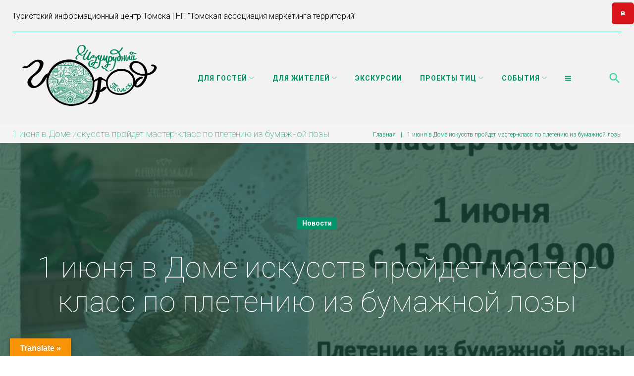

--- FILE ---
content_type: text/html; charset=UTF-8
request_url: http://tic-tomsk.ru/%D0%BD%D0%BE%D0%B2%D0%BE%D1%81%D1%82%D0%B8/1-%D0%B8%D1%8E%D0%BD%D1%8F-%D0%B2-%D0%B4%D0%BE%D0%BC%D0%B5-%D0%B8%D1%81%D0%BA%D1%83%D1%81%D1%81%D1%82%D0%B2-%D0%BF%D1%80%D0%BE%D0%B9%D0%B4%D0%B5%D1%82-%D0%BC%D0%B0%D1%81%D1%82%D0%B5%D1%80-%D0%BA%D0%BB/
body_size: 36566
content:
<!DOCTYPE html>
<html lang="ru-RU">
<head>
<meta charset="UTF-8">
<link rel="profile" href="http://gmpg.org/xfn/11">
<link rel="pingback" href="http://tic-tomsk.ru/xmlrpc.php">
<meta name="viewport" content="width=device-width, initial-scale=1, maximum-scale=1, user-scalable=no" />
<title>1 июня в Доме искусств пройдет мастер-класс по плетению из бумажной лозы &#8212; ТИЦ Томск</title>
<meta name='robots' content='noindex, nofollow' />
<link rel='dns-prefetch' href='//translate.google.com' />
<link rel='dns-prefetch' href='//maps.google.com' />
<link rel='dns-prefetch' href='//fonts.googleapis.com' />
<link rel='dns-prefetch' href='//s.w.org' />
<link rel="alternate" type="application/rss+xml" title="ТИЦ Томск &raquo; Лента" href="http://tic-tomsk.ru/feed/" />
<link rel="alternate" type="application/rss+xml" title="ТИЦ Томск &raquo; Лента комментариев" href="http://tic-tomsk.ru/comments/feed/" />
<link rel="alternate" type="text/calendar" title="ТИЦ Томск &raquo; Новостная лента iCal" href="http://tic-tomsk.ru/events/?ical=1" />
<link rel="alternate" type="application/rss+xml" title="ТИЦ Томск &raquo; Лента комментариев к &laquo;1 июня в Доме искусств пройдет мастер-класс по плетению из бумажной лозы&raquo;" href="http://tic-tomsk.ru/%d0%bd%d0%be%d0%b2%d0%be%d1%81%d1%82%d0%b8/1-%d0%b8%d1%8e%d0%bd%d1%8f-%d0%b2-%d0%b4%d0%be%d0%bc%d0%b5-%d0%b8%d1%81%d0%ba%d1%83%d1%81%d1%81%d1%82%d0%b2-%d0%bf%d1%80%d0%be%d0%b9%d0%b4%d0%b5%d1%82-%d0%bc%d0%b0%d1%81%d1%82%d0%b5%d1%80-%d0%ba%d0%bb/feed/" />
<script type="text/javascript">
window._wpemojiSettings = {"baseUrl":"https:\/\/s.w.org\/images\/core\/emoji\/13.1.0\/72x72\/","ext":".png","svgUrl":"https:\/\/s.w.org\/images\/core\/emoji\/13.1.0\/svg\/","svgExt":".svg","source":{"concatemoji":"http:\/\/tic-tomsk.ru\/wp-includes\/js\/wp-emoji-release.min.js?ver=5.9.12"}};
/*! This file is auto-generated */
!function(e,a,t){var n,r,o,i=a.createElement("canvas"),p=i.getContext&&i.getContext("2d");function s(e,t){var a=String.fromCharCode;p.clearRect(0,0,i.width,i.height),p.fillText(a.apply(this,e),0,0);e=i.toDataURL();return p.clearRect(0,0,i.width,i.height),p.fillText(a.apply(this,t),0,0),e===i.toDataURL()}function c(e){var t=a.createElement("script");t.src=e,t.defer=t.type="text/javascript",a.getElementsByTagName("head")[0].appendChild(t)}for(o=Array("flag","emoji"),t.supports={everything:!0,everythingExceptFlag:!0},r=0;r<o.length;r++)t.supports[o[r]]=function(e){if(!p||!p.fillText)return!1;switch(p.textBaseline="top",p.font="600 32px Arial",e){case"flag":return s([127987,65039,8205,9895,65039],[127987,65039,8203,9895,65039])?!1:!s([55356,56826,55356,56819],[55356,56826,8203,55356,56819])&&!s([55356,57332,56128,56423,56128,56418,56128,56421,56128,56430,56128,56423,56128,56447],[55356,57332,8203,56128,56423,8203,56128,56418,8203,56128,56421,8203,56128,56430,8203,56128,56423,8203,56128,56447]);case"emoji":return!s([10084,65039,8205,55357,56613],[10084,65039,8203,55357,56613])}return!1}(o[r]),t.supports.everything=t.supports.everything&&t.supports[o[r]],"flag"!==o[r]&&(t.supports.everythingExceptFlag=t.supports.everythingExceptFlag&&t.supports[o[r]]);t.supports.everythingExceptFlag=t.supports.everythingExceptFlag&&!t.supports.flag,t.DOMReady=!1,t.readyCallback=function(){t.DOMReady=!0},t.supports.everything||(n=function(){t.readyCallback()},a.addEventListener?(a.addEventListener("DOMContentLoaded",n,!1),e.addEventListener("load",n,!1)):(e.attachEvent("onload",n),a.attachEvent("onreadystatechange",function(){"complete"===a.readyState&&t.readyCallback()})),(n=t.source||{}).concatemoji?c(n.concatemoji):n.wpemoji&&n.twemoji&&(c(n.twemoji),c(n.wpemoji)))}(window,document,window._wpemojiSettings);
</script>
<style type="text/css">
img.wp-smiley,
img.emoji {
	display: inline !important;
	border: none !important;
	box-shadow: none !important;
	height: 1em !important;
	width: 1em !important;
	margin: 0 0.07em !important;
	vertical-align: -0.1em !important;
	background: none !important;
	padding: 0 !important;
}
</style>
	<link rel='stylesheet' id='mec-select2-style-css'  href='http://tic-tomsk.ru/wp-content/plugins/modern-events-calendar-lite/assets/packages/select2/select2.min.css?ver=6.5.6' type='text/css' media='all' />
<link rel='stylesheet' id='mec-font-icons-css'  href='http://tic-tomsk.ru/wp-content/plugins/modern-events-calendar-lite/assets/css/iconfonts.css?ver=5.9.12' type='text/css' media='all' />
<link rel='stylesheet' id='mec-frontend-style-css'  href='http://tic-tomsk.ru/wp-content/plugins/modern-events-calendar-lite/assets/css/frontend.min.css?ver=6.5.6' type='text/css' media='all' />
<link rel='stylesheet' id='mec-tooltip-style-css'  href='http://tic-tomsk.ru/wp-content/plugins/modern-events-calendar-lite/assets/packages/tooltip/tooltip.css?ver=5.9.12' type='text/css' media='all' />
<link rel='stylesheet' id='mec-tooltip-shadow-style-css'  href='http://tic-tomsk.ru/wp-content/plugins/modern-events-calendar-lite/assets/packages/tooltip/tooltipster-sideTip-shadow.min.css?ver=5.9.12' type='text/css' media='all' />
<link rel='stylesheet' id='featherlight-css'  href='http://tic-tomsk.ru/wp-content/plugins/modern-events-calendar-lite/assets/packages/featherlight/featherlight.css?ver=5.9.12' type='text/css' media='all' />
<link rel='stylesheet' id='mec-google-fonts-css'  href='//fonts.googleapis.com/css?family=Montserrat%3A400%2C700%7CRoboto%3A100%2C300%2C400%2C700&#038;ver=5.9.12' type='text/css' media='all' />
<link rel='stylesheet' id='mec-lity-style-css'  href='http://tic-tomsk.ru/wp-content/plugins/modern-events-calendar-lite/assets/packages/lity/lity.min.css?ver=5.9.12' type='text/css' media='all' />
<link rel='stylesheet' id='mec-general-calendar-style-css'  href='http://tic-tomsk.ru/wp-content/plugins/modern-events-calendar-lite/assets/css/mec-general-calendar.css?ver=5.9.12' type='text/css' media='all' />
<link rel='stylesheet' id='jquery-swiper-css'  href='http://tic-tomsk.ru/wp-content/plugins/cherry-testi/includes/swiper/css/swiper.min.css?ver=3.4.2' type='text/css' media='all' />
<link rel='stylesheet' id='cherry-testi-css'  href='http://tic-tomsk.ru/wp-content/plugins/cherry-testi/public/assets/css/style.css?ver=1.1.0.2' type='text/css' media='all' />
<link rel='stylesheet' id='wp-block-library-css'  href='http://tic-tomsk.ru/wp-includes/css/dist/block-library/style.min.css?ver=5.9.12' type='text/css' media='all' />
<style id='global-styles-inline-css' type='text/css'>
body{--wp--preset--color--black: #000000;--wp--preset--color--cyan-bluish-gray: #abb8c3;--wp--preset--color--white: #ffffff;--wp--preset--color--pale-pink: #f78da7;--wp--preset--color--vivid-red: #cf2e2e;--wp--preset--color--luminous-vivid-orange: #ff6900;--wp--preset--color--luminous-vivid-amber: #fcb900;--wp--preset--color--light-green-cyan: #7bdcb5;--wp--preset--color--vivid-green-cyan: #00d084;--wp--preset--color--pale-cyan-blue: #8ed1fc;--wp--preset--color--vivid-cyan-blue: #0693e3;--wp--preset--color--vivid-purple: #9b51e0;--wp--preset--gradient--vivid-cyan-blue-to-vivid-purple: linear-gradient(135deg,rgba(6,147,227,1) 0%,rgb(155,81,224) 100%);--wp--preset--gradient--light-green-cyan-to-vivid-green-cyan: linear-gradient(135deg,rgb(122,220,180) 0%,rgb(0,208,130) 100%);--wp--preset--gradient--luminous-vivid-amber-to-luminous-vivid-orange: linear-gradient(135deg,rgba(252,185,0,1) 0%,rgba(255,105,0,1) 100%);--wp--preset--gradient--luminous-vivid-orange-to-vivid-red: linear-gradient(135deg,rgba(255,105,0,1) 0%,rgb(207,46,46) 100%);--wp--preset--gradient--very-light-gray-to-cyan-bluish-gray: linear-gradient(135deg,rgb(238,238,238) 0%,rgb(169,184,195) 100%);--wp--preset--gradient--cool-to-warm-spectrum: linear-gradient(135deg,rgb(74,234,220) 0%,rgb(151,120,209) 20%,rgb(207,42,186) 40%,rgb(238,44,130) 60%,rgb(251,105,98) 80%,rgb(254,248,76) 100%);--wp--preset--gradient--blush-light-purple: linear-gradient(135deg,rgb(255,206,236) 0%,rgb(152,150,240) 100%);--wp--preset--gradient--blush-bordeaux: linear-gradient(135deg,rgb(254,205,165) 0%,rgb(254,45,45) 50%,rgb(107,0,62) 100%);--wp--preset--gradient--luminous-dusk: linear-gradient(135deg,rgb(255,203,112) 0%,rgb(199,81,192) 50%,rgb(65,88,208) 100%);--wp--preset--gradient--pale-ocean: linear-gradient(135deg,rgb(255,245,203) 0%,rgb(182,227,212) 50%,rgb(51,167,181) 100%);--wp--preset--gradient--electric-grass: linear-gradient(135deg,rgb(202,248,128) 0%,rgb(113,206,126) 100%);--wp--preset--gradient--midnight: linear-gradient(135deg,rgb(2,3,129) 0%,rgb(40,116,252) 100%);--wp--preset--duotone--dark-grayscale: url('#wp-duotone-dark-grayscale');--wp--preset--duotone--grayscale: url('#wp-duotone-grayscale');--wp--preset--duotone--purple-yellow: url('#wp-duotone-purple-yellow');--wp--preset--duotone--blue-red: url('#wp-duotone-blue-red');--wp--preset--duotone--midnight: url('#wp-duotone-midnight');--wp--preset--duotone--magenta-yellow: url('#wp-duotone-magenta-yellow');--wp--preset--duotone--purple-green: url('#wp-duotone-purple-green');--wp--preset--duotone--blue-orange: url('#wp-duotone-blue-orange');--wp--preset--font-size--small: 13px;--wp--preset--font-size--medium: 20px;--wp--preset--font-size--large: 36px;--wp--preset--font-size--x-large: 42px;}.has-black-color{color: var(--wp--preset--color--black) !important;}.has-cyan-bluish-gray-color{color: var(--wp--preset--color--cyan-bluish-gray) !important;}.has-white-color{color: var(--wp--preset--color--white) !important;}.has-pale-pink-color{color: var(--wp--preset--color--pale-pink) !important;}.has-vivid-red-color{color: var(--wp--preset--color--vivid-red) !important;}.has-luminous-vivid-orange-color{color: var(--wp--preset--color--luminous-vivid-orange) !important;}.has-luminous-vivid-amber-color{color: var(--wp--preset--color--luminous-vivid-amber) !important;}.has-light-green-cyan-color{color: var(--wp--preset--color--light-green-cyan) !important;}.has-vivid-green-cyan-color{color: var(--wp--preset--color--vivid-green-cyan) !important;}.has-pale-cyan-blue-color{color: var(--wp--preset--color--pale-cyan-blue) !important;}.has-vivid-cyan-blue-color{color: var(--wp--preset--color--vivid-cyan-blue) !important;}.has-vivid-purple-color{color: var(--wp--preset--color--vivid-purple) !important;}.has-black-background-color{background-color: var(--wp--preset--color--black) !important;}.has-cyan-bluish-gray-background-color{background-color: var(--wp--preset--color--cyan-bluish-gray) !important;}.has-white-background-color{background-color: var(--wp--preset--color--white) !important;}.has-pale-pink-background-color{background-color: var(--wp--preset--color--pale-pink) !important;}.has-vivid-red-background-color{background-color: var(--wp--preset--color--vivid-red) !important;}.has-luminous-vivid-orange-background-color{background-color: var(--wp--preset--color--luminous-vivid-orange) !important;}.has-luminous-vivid-amber-background-color{background-color: var(--wp--preset--color--luminous-vivid-amber) !important;}.has-light-green-cyan-background-color{background-color: var(--wp--preset--color--light-green-cyan) !important;}.has-vivid-green-cyan-background-color{background-color: var(--wp--preset--color--vivid-green-cyan) !important;}.has-pale-cyan-blue-background-color{background-color: var(--wp--preset--color--pale-cyan-blue) !important;}.has-vivid-cyan-blue-background-color{background-color: var(--wp--preset--color--vivid-cyan-blue) !important;}.has-vivid-purple-background-color{background-color: var(--wp--preset--color--vivid-purple) !important;}.has-black-border-color{border-color: var(--wp--preset--color--black) !important;}.has-cyan-bluish-gray-border-color{border-color: var(--wp--preset--color--cyan-bluish-gray) !important;}.has-white-border-color{border-color: var(--wp--preset--color--white) !important;}.has-pale-pink-border-color{border-color: var(--wp--preset--color--pale-pink) !important;}.has-vivid-red-border-color{border-color: var(--wp--preset--color--vivid-red) !important;}.has-luminous-vivid-orange-border-color{border-color: var(--wp--preset--color--luminous-vivid-orange) !important;}.has-luminous-vivid-amber-border-color{border-color: var(--wp--preset--color--luminous-vivid-amber) !important;}.has-light-green-cyan-border-color{border-color: var(--wp--preset--color--light-green-cyan) !important;}.has-vivid-green-cyan-border-color{border-color: var(--wp--preset--color--vivid-green-cyan) !important;}.has-pale-cyan-blue-border-color{border-color: var(--wp--preset--color--pale-cyan-blue) !important;}.has-vivid-cyan-blue-border-color{border-color: var(--wp--preset--color--vivid-cyan-blue) !important;}.has-vivid-purple-border-color{border-color: var(--wp--preset--color--vivid-purple) !important;}.has-vivid-cyan-blue-to-vivid-purple-gradient-background{background: var(--wp--preset--gradient--vivid-cyan-blue-to-vivid-purple) !important;}.has-light-green-cyan-to-vivid-green-cyan-gradient-background{background: var(--wp--preset--gradient--light-green-cyan-to-vivid-green-cyan) !important;}.has-luminous-vivid-amber-to-luminous-vivid-orange-gradient-background{background: var(--wp--preset--gradient--luminous-vivid-amber-to-luminous-vivid-orange) !important;}.has-luminous-vivid-orange-to-vivid-red-gradient-background{background: var(--wp--preset--gradient--luminous-vivid-orange-to-vivid-red) !important;}.has-very-light-gray-to-cyan-bluish-gray-gradient-background{background: var(--wp--preset--gradient--very-light-gray-to-cyan-bluish-gray) !important;}.has-cool-to-warm-spectrum-gradient-background{background: var(--wp--preset--gradient--cool-to-warm-spectrum) !important;}.has-blush-light-purple-gradient-background{background: var(--wp--preset--gradient--blush-light-purple) !important;}.has-blush-bordeaux-gradient-background{background: var(--wp--preset--gradient--blush-bordeaux) !important;}.has-luminous-dusk-gradient-background{background: var(--wp--preset--gradient--luminous-dusk) !important;}.has-pale-ocean-gradient-background{background: var(--wp--preset--gradient--pale-ocean) !important;}.has-electric-grass-gradient-background{background: var(--wp--preset--gradient--electric-grass) !important;}.has-midnight-gradient-background{background: var(--wp--preset--gradient--midnight) !important;}.has-small-font-size{font-size: var(--wp--preset--font-size--small) !important;}.has-medium-font-size{font-size: var(--wp--preset--font-size--medium) !important;}.has-large-font-size{font-size: var(--wp--preset--font-size--large) !important;}.has-x-large-font-size{font-size: var(--wp--preset--font-size--x-large) !important;}
</style>
<link rel='stylesheet' id='cherry-services-css'  href='http://tic-tomsk.ru/wp-content/plugins/cherry-services-list/public/assets/css/cherry-services.css?ver=1.4.3' type='text/css' media='all' />
<link rel='stylesheet' id='cherry-services-theme-css'  href='http://tic-tomsk.ru/wp-content/plugins/cherry-services-list/public/assets/css/cherry-services-theme.css?ver=1.4.3' type='text/css' media='all' />
<link rel='stylesheet' id='font-awesome-css'  href='http://tic-tomsk.ru/wp-content/themes/monstroid2/assets/css/font-awesome.min.css?ver=4.7.0' type='text/css' media='all' />
<link rel='stylesheet' id='css-style-css'  href='http://tic-tomsk.ru/wp-content/plugins/comfortable-reading/css/custom.css?ver=5.9.12' type='text/css' media='all' />
<link rel='stylesheet' id='contact-form-7-css'  href='http://tic-tomsk.ru/wp-content/plugins/contact-form-7/includes/css/styles.css?ver=5.5.6.1' type='text/css' media='all' />
<link rel='stylesheet' id='google-language-translator-css'  href='http://tic-tomsk.ru/wp-content/plugins/google-language-translator/css/style.css?ver=6.0.20' type='text/css' media='' />
<link rel='stylesheet' id='glt-toolbar-styles-css'  href='http://tic-tomsk.ru/wp-content/plugins/google-language-translator/css/toolbar.css?ver=6.0.20' type='text/css' media='' />
<link rel='stylesheet' id='mptt-style-css'  href='http://tic-tomsk.ru/wp-content/plugins/mp-timetable/media/css/style.css?ver=2.4.13' type='text/css' media='all' />
<link rel='stylesheet' id='cherry-google-fonts-css'  href='//fonts.googleapis.com/css?family=Roboto%3A300%2C100%2C800%7CPoppins%3A700&#038;subset=latin%2Ccyrillic-ext&#038;ver=5.9.12' type='text/css' media='all' />
<link rel='stylesheet' id='linear-icons-css'  href='http://tic-tomsk.ru/wp-content/themes/monstroid2/assets/css/linearicons.css?ver=5.9.12' type='text/css' media='all' />
<link rel='stylesheet' id='material-design-css'  href='http://tic-tomsk.ru/wp-content/themes/monstroid2/assets/css/material-design.css?ver=5.9.12' type='text/css' media='all' />
<link rel='stylesheet' id='tm-builder-swiper-css'  href='http://tic-tomsk.ru/wp-content/plugins/power-builder/framework/assets/css/swiper.min.css?ver=1.4.0' type='text/css' media='all' />
<link rel='stylesheet' id='tm-builder-modules-style-css'  href='http://tic-tomsk.ru/wp-content/plugins/power-builder/framework/assets/css/style.css?ver=1.4.0' type='text/css' media='all' />
<link rel='stylesheet' id='magnific-popup-css'  href='http://tic-tomsk.ru/wp-content/themes/monstroid2/assets/css/magnific-popup.min.css?ver=1.1.0' type='text/css' media='all' />
<link rel='stylesheet' id='cherry-team-css'  href='http://tic-tomsk.ru/wp-content/plugins/cherry-team-members/public/assets/css/cherry-team.css?ver=1.4.3' type='text/css' media='all' />
<link rel='stylesheet' id='cherry-team-grid-css'  href='http://tic-tomsk.ru/wp-content/plugins/cherry-team-members/public/assets/css/cherry-team-grid.css?ver=1.4.3' type='text/css' media='all' />
<link rel='stylesheet' id='material-icons-css'  href='http://tic-tomsk.ru/wp-content/themes/monstroid2/assets/css/material-icons.min.css?ver=2.2.0' type='text/css' media='all' />
<link rel='stylesheet' id='monstroid2-theme-style-css'  href='http://tic-tomsk.ru/wp-content/themes/monstroid2/style.css?ver=1.3.1' type='text/css' media='all' />
<link rel='stylesheet' id='monstroid2-skin-style-css'  href='http://tic-tomsk.ru/wp-content/themes/monstroid2/skins/skin4/style-skin4.css?ver=1.3.1' type='text/css' media='all' />
<style id='monstroid2-skin-style-inline-css' type='text/css'>
/* #Typography */body {font-style: normal;font-weight: 300;font-size: 16px;line-height: 1.7;font-family: Roboto, sans-serif;letter-spacing: 0em;text-align: center;color: #00956a;}h1,.h1-style {font-style: normal;font-weight: 100;font-size: 55px;line-height: 1.16;font-family: Roboto, sans-serif;letter-spacing: 0em;text-align: inherit;color: #ffffff;}h2,.h2-style {font-style: normal;font-weight: 100;font-size: 36px;line-height: 1.16;font-family: Roboto, sans-serif;letter-spacing: 0em;text-align: inherit;color: #000000;}h3,.h3-style {font-style: normal;font-weight: 100;font-size: 32px;line-height: 1.25;font-family: Roboto, sans-serif;letter-spacing: 0em;text-align: inherit;color: #00956a;}h4,.h4-style {font-style: normal;font-weight: 100;font-size: 28px;line-height: 1.36;font-family: Roboto, sans-serif;letter-spacing: 0.025em;text-align: inherit;color: #00956a;}h5,.h5-style {font-style: normal;font-weight: 800;font-size: 20px;line-height: 1.3;font-family: Roboto, sans-serif;letter-spacing: 0em;text-align: center;color: #00956a;}h6,.h6-style {font-style: normal;font-weight: 100;font-size: 18px;line-height: 1.5;font-family: Roboto, sans-serif;letter-spacing: 0em;text-align: inherit;color: #00956a;}@media (min-width: 992px) {h1,.h1-style { font-size: 110px; }h2,.h2-style { font-size: 60px; }h3,.h3-style { font-size: 40px; }h4,.h4-style { font-size: 30px; }}a,h1 a:hover,h2 a:hover,h3 a:hover,h4 a:hover,h5 a:hover,h6 a:hover,.not-found .page-title { color: #00956a; }a:hover { color: #00956a; }/* #Invert Color Scheme */.invert { color: #000000; }.invert h1 { color: #ffffff; }.invert h2 { color: #ffffff; }.invert h3 { color: #ffffff; }.invert h4 { color: #ffffff; }.invert h5 { color: #ffffff; }.invert h6 { color: #ffffff; }.invert a { color: #00956a; }.invert a:hover { color: #ffffff; }.invert.invert_primary a:hover {color: #00956a;}.text-accent-1 { color: #00956a; }.invert .text-accent-1 { color: #ffffff;}.text-accent-2 { color: #00956a; }.invert .text-accent-2 { color: #ffffff; }.text-accent-3 { color: #fcfcfc; }.invert .text-accent-3 { color: #ffffff; }/* #Layout */@media (min-width: 1200px) {.site .container {max-width: 1405px;}}/* #404 */body.error404 .site-content {background-color: #00956a;background-repeat: no-repeat;background-position: center top;background-attachment: scroll;}/*Dynamic styles for Woo-elements */header .woocommerce-currency-switcher-form ul.dd-options {background-color: #f2f2f2;}/* * Woo-elements * Listing line Products */.products .product h3,.tm-categories-carousel-widget-container h3,.products .product-category h3,.tm-woowishlist-widget-product h3,.tm-woocompare-widget-product h3 {font-style: normal;font-weight: 100;font-size: 18px;line-height: 1.5;font-family: Roboto, sans-serif;letter-spacing: 0em;text-align: inherit;color: #00956a;}.tm_banners_grid_widget_banner_title{font-style: normal;font-weight: 100;font-size: 40px;line-height: 1.25;font-family: Roboto, sans-serif;letter-spacing: 0em;text-align: inherit;color: #00956a;}.products .product-category .title_count_block>span,.tm-categories-carousel-widget-container .tm-categories-carousel-widget-wrapper .title_count_block>span {color: #00956a;}.products .product-category > a h3:hover,.tm-categories-carousel-widget-container h3:hover,.products .product-category > a .title_count_block>span:hover,.tm-categories-carousel-widget-container .tm-categories-carousel-widget-wrapper .title_count_block>span:hover {color: #00956a;}.products .product.product-list h3, .related h4,.woocommerce .page-title, .woocommerce-checkout h3,.woocommerce-checkout .woocommerce-info,.woocommerce-checkout-payment .payment_methods li label,.woocommerce-checkout h2,.tm_custom_menu_widget h3{font-style: normal;font-weight: 800;font-size: 20px;line-height: 1.3;font-family: Roboto, sans-serif;letter-spacing: 0em;text-align: center;color: #00956a;}/* * Woo-elements * Woocommerce carousel-category-products */.tm-categories-carousel-widget-container .swiper-button-next,.tm-categories-carousel-widget-container .swiper-button-prev,.woocommerce .tablesaw-bar .tablesaw-advance a.tablesaw-nav-btn,.woocommerce-product-search label i {color: rgb(64,213,170);}.tm-categories-carousel-widget-container .swiper-button-next:hover,.tm-categories-carousel-widget-container .swiper-button-prev:hover,.woocommerce .tablesaw-bar .tablesaw-advance a.tablesaw-nav-btn:hover {color: #00956a;}.woocommerce .swiper-container-horizontal > .swiper-pagination-bullets .swiper-pagination-bullet {background-color: #00956a;}.woocommerce .swiper-container-horizontal > .swiper-pagination-bullets .swiper-pagination-bullet-active,.woocommerce .swiper-container-horizontal > .swiper-pagination-bullets .swiper-pagination-bullet:hover,.site-header-cart .cart-contents .count {background-color: #00956a;}.tm_about_store_widget span {font-style: normal;font-weight: 100;font-size: 30px;line-height: 1.36;font-family: Roboto, sans-serif;letter-spacing: 0.025em;}#tm_builder_outer_content .tm_pb_widget_area .tm_about_store_widget h3.widget-title {font-style: normal;font-weight: 100;font-size: 60px;line-height: 1.16;font-family: Roboto, sans-serif;letter-spacing: 0em;}#tm_builder_outer_content .tm_pb_widget_area .widget.tm_about_store_widget,.tm_about_store_widget,#tm_builder_outer_content .tm_pb_widget_area .tm_about_store_widget h3.widget-title{color: #ffffff;}/* * Woo-elements * Woocommerce price styles */.woocommerce .products .product .price,.woocommerce div.product span.price,.woocommerce div.product p.price,.cart_list li .quantity .amount,.woocommerce-cart .woocommerce .amount,.woocommerce-checkout .woocommerce .amount,.widget .woocs_price_code ins,.price {color: #00956a;}.woocommerce .products .product .price del,.woocommerce div.product p.price del,.woocommerce div.product span.price del,.widget .woocs_price_code del {color: #00956a;}/* * Woo-elements * Woocommerce product widgets */.woocommerce.widget .product-title,.woocommerce.widget .product-title a,.woocommerce ul.cart_list li>a,.woocommerce ul.product_list_widget li>a {font-style: normal;font-weight: 100;font-size: 14px;line-height: 1.365;font-family: Roboto, sans-serif;color: #00956a;}.woocommerce.widget .product-title a:hover,.woocommerce ul.cart_list li>a:hover,.woocommerce ul.product_list_widget li>a:hover {color: #00956a;}/* Styles for product-categories */.woocommerce > ul > li .product-widget-categories,.woocommerce > ul > li .product-widget-categories a,.woocommerce > ul span.reviewer,.woocommerce.widget_shopping_cart .total span,.woocommerce .widget_layered_nav ul li {color: #00956a;}.woocommerce > ul > li .product-widget-categories a:hover,.woocommerce.widget_shopping_cart .total strong,.woocommerce.widget_shopping_cart ul.cart_list > li dl dt {color: #00956a;}.invert .site-header-cart .shopping_cart-dropdown-wrap .shopping_cart-header > * {color: #00956a;}.invert .woocommerce.widget_shopping_cart .cart_list li.empty {color: #00956a;}/* * Woo-elements * Compare and wishlist buttons */.woocommerce .tm-woocompare-button,.woocommerce .tm-woowishlist-button {border-color: rgb(64,213,170);}.woocommerce .tm-woocompare-button:hover,.woocommerce .tm-woowishlist-button:hover {border-color: #00956a;}.woocommerce .tm-woocompare-page-button.button.alt,.woocommerce .tm-woowishlist-page-button.button.btn {color: rgb(64,213,170);}.woocommerce .tm-woocompare-page-button.button.alt:hover,.woocommerce .tm-woowishlist-page-button.button.btn:hover {color: #00956a;}.woocommerce button.button.btn {color: rgb(64,213,170);}.woocommerce button.button.btn:hover {color: #00956a;background-color: #00956a;}/* * Woo-elements * Sale-timer styles */.tm-products-sale-end-date span {background-color: #00956a;color: #00956a;}/* * Woo-elements * Styles for tags and categories list -- loop product */.product-categories li,.product-categories li a,.product-widget-tags li,.product-widget-tags li a {color: #00956a;}.product-categories li a:hover,.product-widget-tags li a:hover,.widget.widget_product_categories .product-categories li,.widget.widget_product_categories .product-categories li a {color: #00956a;}.widget.widget_product_categories .product-categories li a:hover,.widget.widget_product_categories .product-categories li.current-cat a {color: #00956a;}.woocommerce .widget_price_filter .price_slider_amount .button {color: #00956a;}.woocommerce .widget_price_filter .price_slider_amount .button:hover {background-color: #00956a;border-color: #00956a;color: #00956a;}/* * Woo-elements * Buttons woo styles */.woocommerce #respond input#submit,.woocommerce a.button,.woocommerce button.button,.woocommerce button.button.tm-woocompare-empty,.woocommerce input.button,.woocommerce #respond input#submit.alt,.woocommerce a.button.alt,.woocommerce button.button.alt,.woocommerce input.button.alt,.woocommerce a.button.add_to_cart_button.loading:hover,.woocommerce button.button.btn.tm-wc-ajax-load-more-button {background-color: #00956a;color: #00956a;}.woocommerce a.button.product_type_variable {color: #00956a;}.woocommerce a.button.product_type_variable:after{color: #00956a;}.woocommerce #respond input#submit:hover,.woocommerce a.button:hover,.woocommerce button.button:hover,.woocommerce button.button.tm-woocompare-empty:hover,.woocommerce input.button:hover,.woocommerce #respond input#submit.alt:hover,.woocommerce a.button.alt:hover,.woocommerce button.button.alt:hover,.woocommerce input.button.alt:hover,.woocommerce button.button.btn.tm-wc-ajax-load-more-button:hover {background-color: #00956a;color: #00956a;}.woocommerce a.button.product_type_variable:hover {color: #00956a;background-color: #00956a;border-color: #00956a;}.woocommerce a.button.product_type_variable:hover:after{color: #00956a;}.woocommerce a.button.product_type_variable:active {box-shadow: 0 0 10px #00956a;}/*disable button syles*/.woocommerce #respond input#submit.alt.disabled,.woocommerce #respond input#submit.alt.disabled:hover,.woocommerce #respond input#submit.alt:disabled,.woocommerce #respond input#submit.alt:disabled:hover,.woocommerce #respond input#submit.alt:disabled[disabled],.woocommerce #respond input#submit.alt:disabled[disabled]:hover,.woocommerce a.button.alt.disabled,.woocommerce a.button.alt.disabled:hover,.woocommerce a.button.alt:disabled,.woocommerce a.button.alt:disabled:hover,.woocommerce a.button.alt:disabled[disabled],.woocommerce a.button.alt:disabled[disabled]:hover,.woocommerce button.button.alt.disabled,.woocommerce button.button.alt.disabled:hover,.woocommerce button.button.alt:disabled,.woocommerce button.button.alt:disabled:hover,.woocommerce button.button.alt:disabled[disabled],.woocommerce button.button.alt:disabled[disabled]:hover,.woocommerce input.button.alt.disabled,.woocommerce input.button.alt.disabled:hover,.woocommerce input.button.alt:disabled,.woocommerce input.button.alt:disabled:hover,.woocommerce input.button:disabled,.woocommerce input.button:disabled[disabled],.woocommerce input.button:disabled:hover,.woocommerce input.button:disabled[disabled]:hover,.woocommerce input.button.alt:disabled[disabled],.woocommerce input.button.alt:disabled[disabled]:hover,.woocommerce-cart table.cart input.header-btn:disabled {background-color: rgb(0,124,81);color: #00956a;}/* * Woo-elements * Woo-Badge styles */.woocommerce span.featured,.woocommerce span.onsale,.woocommerce span.new {color: #00956a;}.woocommerce span.onsale{background-color: #ff596d;}.woocommerce span.featured {background-color: #ffc045;}.woocommerce span.new {background-color: #000000;}/* * Woo-elements * Grid-list toggle buttons */.tm-woo-grid-list-toggle-button .tm-woo-grid-list-toggler {color: #00956a;}.tm-wc-ajax-products-wrapper .tm-woo-grid-list-toggle-button-wrapper .tm-woo-grid-list-toggle-button .tm-woo-grid-list-toggler.disabled,.tm-wc-ajax-products-wrapper .tm-woo-grid-list-toggle-button-wrapper .tm-woo-grid-list-toggle-button .tm-woo-grid-list-toggler:hover {color: #00956a;}/* * Woo-elements * Single-product styles */.single-product div.product h1.product_title{font-style: normal;font-weight: 100;font-size: 30px;line-height: 1.36;font-family: Roboto, sans-serif;letter-spacing: 0.025em;text-align: inherit;color: #00956a;}.woocommerce.single-product #content div.product .product_meta,.woocommerce-currency-switcher-form .dd-container .dd-selected label,.woocommerce.single-product #content div.product .product_meta a {color: #00956a;}.woocommerce.single-product #content div.product .product_meta a:hover {color: #00956a;}.woocommerce table.shop_attributes th {color: #00956a;}/* * Woo-elements * SmartBox widget */.tm-products-smart-box-widget__rd-material-tabs .product h3 {font-family: Roboto, sans-serif;font-style: normal;font-weight: 300;font-size: 16px;line-height: 1.7;letter-spacing: 0em;}.rd-material-tab.rd-material-tab-active a, .tm_custom_menu_widget .menu li a,.tm-products-smart-box-widget__rd-material-tabs .product h3:hover,.widget.tm_products_smart_box_widget .rd-material-tabs__list .rd-material-tab a:hover,.widget.tm_products_smart_box_widget .rd-material-tabs__list .rd-material-tab a:hover:before,.widget.tm_products_smart_box_widget .rd-material-tabs__list .rd-material-tab.rd-material-tab-active a,.widget.tm_products_smart_box_widget .rd-material-tabs__list .rd-material-tab.rd-material-tab-active a:before{color: #00956a;}.tm_custom_menu_widget .menu li a:hover,.widget.tm_products_smart_box_widget .rd-material-tabs__list .rd-material-tab a,.widget.tm_products_smart_box_widget .rd-material-tabs__list .rd-material-tab a:before {color: #00956a;}.tm-products-smart-box-widget__rd-material-tabs .product span.price:hover,.tm-products-smart-box-widget__rd-material-tabs .product span.price:hover ins,.tm-products-smart-box-widget__rd-material-tabs .product span.price:hover del {color: #00956a;}.tm-products-smart-box-widget__rd-material-tabs .product .price del .amount{font-size: 16px;}.tm-products-smart-box-widget__rd-material-tabs .product .price del .amount,.tm-products-smart-box-widget__rd-material-tabs .product .price del {font-family: Roboto, sans-serif;}/** * Woo-elements * Cart page * */.tm-woowishlist-remove,.tm-woocompare-remove {color: rgb(67,216,173);}.tm-woowishlist-remove:hover,.tm-woocompare-remove:hover {color: #00956a;}.woocommerce a.remove{color: rgb(67,216,173) !important;}.woocommerce a.remove:hover{color: #00956a !important;}.woocommerce table.shop_table thead tr,.woocommerce table.shop_table tbody tr.cart_item:nth-child(even),.woocommerce table.shop_table tbody tr.order_item:nth-child(even){background-color: #ffffff;}.woocommerce table.shop_table tbody tr.cart_item,.woocommerce table.shop_table tbody tr.order_item {background-color: #ffffff;}.woocommerce table.shop_table tbody tr td.product-name {font-style: normal;font-weight: 300;font-size: 16px;line-height: 1.7;font-family: Roboto, sans-serif;letter-spacing: 0em;text-align: center;color: #00956a;}.woocommerce table.shop_table.woocommerce-checkout-review-order-table tbody tr td strong.product-quantity,table.order_details tbody tr td strong.product-quantity,.woocommerce table.shop_table tbody tr td.product-name a:hover,.tm-wc-ajax-products-wrapper .tm-wc-ajax-filters-wrapper .tm-wc-ajax-filters-reset.button{color: #00956a;}.woocommerce table.shop_table thead th,.cart-collaterals div.cart_totals table tbody tr,.cart-collaterals div.cart_totals table tbody td,.cart-collaterals div.cart_totals table tbody td,.cart-collaterals div.cart_totals table tbody th,table.shop_table.woocommerce-checkout-review-order-table tfoot tr.cart-subtotal th,table.shop_table.woocommerce-checkout-review-order-table tfoot tr.tax-rate th,table.shop_table.woocommerce-checkout-review-order-table tfoot tr.tax-total th,table.shop_table.woocommerce-checkout-review-order-table tfoot tr.order-total th,.woocommerce table.shop_table.woocommerce-checkout-review-order-table tbody tr td,table.order_details tfoot tr,.woocommerce .order_details li strong,.woocommerce table.shop_table tbody tr td.product-name a,.tm-wc-ajax-products-wrapper .tm-wc-ajax-filters-wrapper .tm-wc-ajax-filters-reset.button:hover {color: #00956a;}.tm-wc-ajax-products-wrapper .tm-wc-ajax-filters-wrapper .tm-wc-ajax-filters-attribute {border-color: #fcfcfc;background-color: #fcfcfc;}/** * Woo-elements * Checkout page * */.woocommerce-checkout .woocommerce-info > a,.woocommerce form.login .form-row label.inline,.woocommerce form .form-row .select2-container.country_to_state .select2-choice,.woocommerce form .form-row.create-account label.checkbox,.woocommerce div.product form.cart .variations label { color: #00956a;}.woocommerce-checkout .woocommerce-info > a:hover,.woocommerce form.login .form-row label.inline:hover,.woocommerce form .form-row.create-account label.checkbox:hover,.woocommerce form .form-row .required {color: #00956a;}.woocommerce form.checkout_coupon .form-row-last .button {background-color: #00956a;}.woocommerce form.checkout_coupon .form-row-last .button:hover {background-color: #00956a;}#add_payment_method #payment,.woocommerce-cart #payment,.woocommerce-checkout #payment {background-color: #ffffff;}.woocommerce form label,#add_payment_method #payment div.payment_box,.woocommerce-cart #payment div.payment_box,.woocommerce-checkout #payment div.payment_box {color: #00956a;}/** * Woo-elements * Account page * */.woocommerce-account.logged-in .entry-content .woocommerce {background-color: #ffffff;}.woocommerce-account.logged-in .entry-content .woocommerce .woocommerce-MyAccount-content {background-color: #ffffff;}.woocommerce-account.logged-in .woocommerce-MyAccount-navigation {font-family: Roboto, sans-serif;font-style: normal;font-weight: 100;font-size: 15px;line-height: 1.5;letter-spacing: 0em;}@media (min-width: 992px) {.woocommerce-account.logged-in .woocommerce-MyAccount-navigation {font-size: 18px;}}.woocommerce-account.logged-in .woocommerce-MyAccount-navigation a {color: #00956a;}.woocommerce-account.logged-in .woocommerce-MyAccount-navigation a:hover,.woocommerce-account.logged-in .woocommerce-MyAccount-navigation .is-active a {color: #00956a;}/** * Woo-elements * Wishlist&Compare style * */.tm-woocompare-table .tm-woocomerce-list__product-title{font-style: normal;font-weight: 100;font-size: 18px;line-height: 1.5;font-family: Roboto, sans-serif;letter-spacing: 0em;text-align: inherit;color: #00956a;}.tm-woowishlist .tm-woowishlist-item .tm-woocomerce-list__product-title a,.tm-woocompare-table .tm-woocomerce-list__product-title a,.tm-woocompare-list table.tm-woocompare-table .tm-woocompare-row .title { color: #00956a;}.tm-woowishlist .tm-woowishlist-item .tm-woocomerce-list__product-title a:hover,.tm-woocompare-table .tm-woocomerce-list__product-title a:hover {color: #00956a;}.woocommerce .loader:before,.woocommerce .blockUI.blockOverlay:before,.woocommerce .blockUI.blockOverlay:before{border-top-color: #00956a;border-right-color: #00956a;}/* #Elements */blockquote {color: #00956a;}blockquote:before {color: #00956a;}blockquote cite {font-size: 16px;line-height: 1.7;color: #00956a;}code {color: #000000;background-color: #00956a;border-color: #00956a;font-family: Roboto, sans-serif;}.single-post .post > .entry-content > p:first-of-type:first-letter,.dropcaps {background-color: #00956a;color: #000000;}/*List*/.entry-content ol >li:before,.site-main ol >li:before,.entry-content ul:not([class]) > li:before,.site-main ul:not([class]) > li:before {color: #00956a;}/* Page preloader */.page-preloader {border-top-color: #00956a;border-right-color: #00956a;}/* #Header */.header-container {background-color: #f2f2f2;background-image: url();background-repeat: no-repeat;background-position: center top;background-attachment: scroll;}@media (min-width: 1200px ) {.site-header.style-5.transparent .header-container {max-width: calc(1405px - 50px);}}/* ##Logo */.site-logo {font-style: normal;font-weight: 700;font-size: 40px;font-family: Poppins, sans-serif;}.site-logo__link,.site-logo__link:hover {color: #00956a;}/* ##Top Panel */.top-panel {background-color: #f2f2f2;}.site-header-cart .cart-contents i {color: rgb(64,213,170);}.invert .site-header-cart .cart-contents i {color: #000000;}.site-header-cart .cart-contents:hover i,.invert .site-header-cart .cart-contents:hover i{color: #00956a;}/*Contact block*/.site-header .contact-block__label {color: #00956a;}.site-header .invert .contact-block__label {color: #ffffff;}.contact-block__icon {color: #00956a;}.invert .contact-block__icon {color: #ffffff;}/* #Fields */input[type='text'],input[type='email'],input[type='url'],input[type='password'],input[type='search'],input[type='number'],input[type='tel'],input[type='range'],input[type='date'],input[type='month'],input[type='week'],input[type='time'],input[type='datetime'],input[type='datetime-local'],input[type='color'],select,textarea {color: #00956a;}/* #Search Form */.search-form__field {color: #00956a;}.search-form__input-wrap i,.search-form__toggle,.search-form__close {color: rgb(64,213,170);}.invert .search-form__toggle,.invert .search-form__close {color: #000000;}.search-form__toggle:hover,.invert .search-form__toggle:hover,.search-form__close:hover,.invert .search-form__close:hover{color: #00956a;}.top-panel .search-form__submit,.header-container .search-form__submit,.mobile-panel .search-form__submit{color: #00956a;}.top-panel .search-form__submit:hover,.header-container .search-form__submit:hover,.mobile-panel .search-form__submit:hover,.top-panel.invert .search-form__submit:hover,.header-container.invert .search-form__submit:hover,.mobile-panel.invert .search-form__submit:hover{color: #00956a;}.top-panel.invert .search-form__field {color: #000000; }.top-panel.invert .search-form__field::-webkit-input-placeholder { color: #000000; }.top-panel.invert .search-form__field::-moz-placeholder { color: #000000; }.top-panel.invert .search-form__field:-moz-placeholder { color: #000000; }.top-panel.invert .search-form__field:-ms-input-placeholder { color: #000000; }.header-container.invert .search-form__field {color: #000000; }.header-container.invert .search-form__field::-webkit-input-placeholder { color: #000000; }.header-container.invert .search-form__field::-moz-placeholder { color: #000000; }.header-container.invert .search-form__field:-moz-placeholder { color: #000000; }.header-container.invert .search-form__field:-ms-input-placeholder { color: #000000; }/* #Comment, Contact, Password Forms */[class^="comment-form-"] i{color: rgb(64,213,170);}.comment-form .submit,.wpcf7-submit,.post-password-form label + input {color: #00956a;background-color: #00956a;border-color: #00956a;}.comment-form .submit:hover,.wpcf7-submit:hover,.post-password-form label + input:hover {color: #00956a;background-color: #00956a;border-color: #00956a;}.comment-form .submit:active,.wpcf7-submit:active,.post-password-form label + input:active {box-shadow: 0 0 10px #00956a;}/* #Input Placeholders */::-webkit-input-placeholder { color: #00956a; }::-moz-placeholder{ color: #00956a; }:-moz-placeholder{ color: #00956a; }:-ms-input-placeholder{ color: #00956a; }/* #Main Menu */.main-navigation .menu > li > a,.invert .main-navigation.vertical-menu .menu > li > a,.invert .main-navigation .menu.isStuck > li > a,.invert .main-navigation.mobile-menu .menu > li > a{color: #00956a;}.invert .main-navigation > .menu > li > a {color: #ffffff;}.main-navigation .menu > li > a:hover,.main-navigation .menu > li.menu-hover > a,.main-navigation .menu > li.tm-mega-menu-hover > a,.main-navigation .menu > li.current_page_item > a,.main-navigation .menu > li.current_page_ancestor > a,.main-navigation .menu > li.current-menu-item > a,.main-navigation .menu > li.current-menu-ancestor > a,.invert .main-navigation.vertical-menu .menu > li > a:hover,.invert .main-navigation.vertical-menu .menu > li.menu-hover > a,.invert .main-navigation.vertical-menu .menu > li.current_page_item > a,.invert .main-navigation.vertical-menu .menu > li.current_page_ancestor > a,.invert .main-navigation.vertical-menu .menu > li.current-menu-item > a,.invert .main-navigation.vertical-menu .menu > li.current-menu-ancestor > a,.invert .main-navigation .menu.isStuck > li > a:hover,.invert .main-navigation .menu.isStuck > li.menu-hover > a,.invert .main-navigation .menu.isStuck > li.current_page_item > a,.invert .main-navigation .menu.isStuck > li.current_page_ancestor > a,.invert .main-navigation .menu.isStuck > li.current-menu-item > a,.invert .main-navigation .menu.isStuck > li.current-menu-ancestor > a,.invert .main-navigation.mobile-menu .menu > li > a:hover,.invert .main-navigation.mobile-menu .menu > li.menu-hover > a,.invert .main-navigation.mobile-menu .menu > li.current_page_item > a,.invert .main-navigation.mobile-menu .menu > li.current_page_ancestor > a,.invert .main-navigation.mobile-menu .menu > li.current-menu-item > a,.invert .main-navigation.mobile-menu .menu > li.current-menu-ancestor > a{color: #00956a;}.main-navigation:not(.vertical-menu) .sub-menu,.main-navigation.mobile-menu {background-color: rgb(255,255,255);}.main-navigation ul ul a{color: #00956a;}.main-navigation .sub-menu > li > a:hover,.main-navigation .sub-menu > li.menu-hover > a,.main-navigation .sub-menu > li.current_page_item > a,.main-navigation .sub-menu > li.current_page_ancestor > a,.main-navigation .sub-menu > li.current-menu-item > a,.main-navigation .sub-menu > li.current-menu-ancestor > a {color: #00956a;}.menu-item__desc,.invert .sub-menu .menu-item__desc,.vertical-menu .menu .menu-item .menu-item__desc,.menu.isStuck .menu-item .menu-item__desc {color: #00956a;}.invert .menu-item__desc {color: #000000;}.menu-toggle[aria-controls="main-menu"],.main-navigation .menu li .sub-menu-toggle,.main-navigation-buttons .navigation-button{color: #00956a;}.main-navigation-buttons .navigation-button:hover {color: #00956a;}.menu-toggle .menu-toggle-inner,.menu-toggle .menu-toggle-inner:before,.menu-toggle .menu-toggle-inner:after {background-color: #00956a;}.invert .menu-toggle .menu-toggle-inner,.invert .menu-toggle .menu-toggle-inner:before,.invert .menu-toggle .menu-toggle-inner:after {background-color: #ffffff;}.menu-toggle:hover .menu-toggle-inner,.menu-toggle:hover .menu-toggle-inner:before,.menu-toggle:hover .menu-toggle-inner:after,.invert .menu-toggle:hover .menu-toggle-inner,.invert .menu-toggle:hover .menu-toggle-inner:before,.invert .menu-toggle:hover .menu-toggle-inner:after{background-color: #00956a;}/* #Footer Menu */.footer-menu__items li a {color: #00956a;}.invert .footer-menu__items li a {color: #00956a;}.footer-menu__items li a:hover,.footer-menu__items li.current-menu-item a,.footer-menu__items li.current_page_item a,.invert .footer-menu__items li a:hover,.invert .footer-menu__items li.current-menu-item a,.invert .footer-menu__items li.current_page_item a {color: #00956a;}/* #Top Menu */.top-panel__menu .menu-item.current-menu-item a,.top-panel__menu .menu-item.current_page_item a {color: #00956a;}.invert .top-panel__menu .menu-item.current-menu-item a,.invert .top-panel__menu .menu-item.current_page_item a {color: #00956a;}/*# TM Mega menu */.tm-mega-menu > li.tm-mega-menu-has-children a:hover{color: #00956a;}nav.main-navigation > .tm-mega-menu .tm-mega-menu-sub.mega-sub li.tm-mega-menu-sub-item .mega-block-title {color: #00956a;}nav.main-navigation > .tm-mega-menu .tm-mega-menu-sub.mega-sub .tm-mega-menu-sub-item.sub-column-title > a {line-height: 1.7;}@media (min-width: 768px) {nav.main-navigation > .tm-mega-menu .tm-mega-menu-sub.mega-sub .tm-mega-menu-sub-item.sub-column-title > a {font-style: normal;font-weight: 100;font-size: 18px;line-height: 1.5;font-family: Roboto, sans-serif;letter-spacing: 0em;}}/* #Entry Meta */.sticky__label {color: #00956a;background-color: #00956a;margin-top: calc(((20px * 1.3) - 30px) / 2);}.posts-list--default .sticky__label{margin-top: calc(((28px * 1.36) - 30px) / 2);}@media (min-width: 992px) {.posts-list--default .sticky__label{margin-top: calc(((30px * 1.36) - 30px) / 2);}}.entry-meta{font-style: normal;font-weight: 300;font-size: 14px;line-height: 1.7;font-family: Roboto, sans-serif;letter-spacing: 0em;color: #00956a;}@media (min-width: 544px) {.single-modern-header .entry-meta {font-size: 16px;}}.invert .entry-meta a {color: #ffffff;}.invert .entry-meta a:hover,.invert.invert_primary .entry-meta a,.invert.invert_primary .entry-meta {color: #00956a;}.invert.invert_primary .entry-meta a:hover {color: #00956a;}.single-modern-header .posted-by {font-weight: 100;font-size: 20px;line-height: 1.36;font-family: Roboto, sans-serif;letter-spacing: 0.025em;}.single-modern-header .entry-title {font-size: 30px;}@media (min-width: 544px) {.single-modern-header .posted-by { font-size: 28px; }.single-modern-header .entry-title { font-size: 36px; }}@media (min-width: 992px) {.single-modern-header .posted-by { font-size: 30px; }.single-modern-header .entry-title { font-size: 60px; }}.posted-by,.posted-by a {color: #00956a;}.single-modern-header:not(.invert) .posted-by,.single-modern-header:not(.invert) .posted-by a{color: #00956a}.invert .posted-by,.invert .posted-by a {color: #000000;}.posted-by a:hover,.single-modern-header .posted-by a:hover,.invert .posted-by a:hover {color: #00956a;}.entry-meta i {color: rgb(64,213,170);}.invert .entry-meta i {color: #000000;}/* #Post Format */.format-audio .post-featured-content,.mejs-container-wrapper,.format-quote .post-featured-content,.single .format-quote .entry-content blockquote,.single-modern-header {background-color: #fcfcfc;}.format-link .post-featured-content {background-color: #00956a;}/* #Author Bio */.post-author__title a{color: #00956a;}.post-author__title a:hover {color: #00956a;}.post-author-bio .post-author__content {font-size: 13px;}/* #Comments */.comment-content-wrap {background-color: #fcfcfc;}.comment-content-wrap:before {border-color: transparent #fcfcfc transparent transparent;}.comment .comment-date {font-style: normal;font-size: 14px;}.comment .comment-date__link {color: #00956a;}.comment .comment-date__link:hover {color: #00956a;}.comment .comment-content p {font-size: 13px;}.comment-reply-link,#cancel-comment-reply-link {font-size: 14px;}.comment-reply-link {font-style: normal;}#cancel-comment-reply-link {color: #00956a;}#cancel-comment-reply-link:hover {color: #00956a;}/* #Swiper navigation*/.swiper-pagination-bullet {background-color: rgba(0,149,106,0.15);}.swiper-pagination-bullet-active,.swiper-pagination-bullet:hover{background-color: #00956a;}.swiper-button-next,.swiper-button-prev {color: rgb(64,213,170);background-color: #ffffff;}.swiper-button-next:not(.swiper-button-disabled):hover,.swiper-button-prev:not(.swiper-button-disabled):hover{color: #00956a;}/* Image pop-up */a[data-popup="magnificPopup"]:before,.mini-gallery a:before {background-color: #00956a;}/* Audio list */.wp-playlist.wp-audio-playlist.wp-playlist-light {background-color: #fcfcfc;border-color: #fcfcfc;}.wp-playlist.wp-audio-playlist.wp-playlist-light .wp-playlist-caption {color: #00956a;}.wp-playlist.wp-audio-playlist .wp-playlist-current-item .wp-playlist-caption .wp-playlist-item-title{font-style: normal;font-weight: 100;font-size: 18px;line-height: 1.5;font-family: Roboto, sans-serif;letter-spacing: 0em;color: #00956a;}.wp-playlist.wp-audio-playlist.wp-playlist-dark .wp-playlist-current-item .wp-playlist-caption .wp-playlist-item-title{color: #ffffff;}/* Cherry trend view */.cherry-trend-views {color: #00956a;}.invert .cherry-trend-views {color: #000000;}/* #Paginations */.site-content .page-links a,.site-content .page-numbers,#tm_builder_outer_content .pagination .page-numbers,.tm-pg_front_gallery-navigation .tm_pg_nav-links a.tm_pg_page-numbers {background-color: #fcfcfc;border-color: #fcfcfc;color: #00956a;}.site-content .page-numbers.next,.site-content .page-numbers.prev,#tm_builder_outer_content .pagination .page-numbers.next,#tm_builder_outer_content .pagination .page-numbers.prev,.tm-pg_front_gallery-navigation .tm_pg_nav-links a.tm_pg_page-numbers.next,.tm-pg_front_gallery-navigation .tm_pg_nav-links a.tm_pg_page-numbers.prev {color: #00956a;}.tm-pg_front_gallery-navigation .tm_pg_nav-links a.tm_pg_page-numbers.next:hover,.tm-pg_front_gallery-navigation .tm_pg_nav-links a.tm_pg_page-numbers.prev:hover,.site-content .page-numbers.next:hover,.site-content .page-numbers.prev:hover,#tm_builder_outer_content .pagination .page-numbers.next:hover,#tm_builder_outer_content .pagination .page-numbers.prev:hover{color: #00956a;}/* #Breadcrumbs */.breadcrumbs {background-color: #fcfcfc;}.breadcrumbs:before{background: linear-gradient(to bottom, rgb(221,221,221), rgb(255,255,255));}.breadcrumbs__item {font-style: normal;font-weight: 300;font-size: 12px;line-height: 1.5;font-family: Roboto, sans-serif;letter-spacing: 0em;}.breadcrumbs__item-target {color: #00956a;}/* #Footer */.site-footer {background-color: #00956a;}.footer-area-wrap {background-color: #00956a;}/* #ToTop button */#toTop {color: #000000;background-color: #00956a;}#toTop:hover {background-color: #00956a;}/* #Magnific Popup*/.mfp-iframe-holder .mfp-close ,.mfp-image-holder .mfp-close {color: rgb(64,213,170);}.mfp-iframe-holder .mfp-close:hover,.mfp-image-holder .mfp-close:hover{color: #00956a;}.mfp-iframe-holder .mfp-arrow:before,.mfp-iframe-holder .mfp-arrow:after,.mfp-image-holder .mfp-arrow:before,.mfp-image-holder .mfp-arrow:after{background-color: rgb(64,213,170);}.mfp-iframe-holder .mfp-arrow:hover:before,.mfp-iframe-holder .mfp-arrow:hover:after,.mfp-image-holder .mfp-arrow:hover:before,.mfp-image-holder .mfp-arrow:hover:after{background-color: #00956a;}/* #Button Appearance Styles (regular scheme) */.link {color: #00956a;}.invert .link {color: #00956a;}.link:hover,.invert .link:hover {color: #00956a;}.btn,.btn-primary,.btn-secondary,.btn:hover,.btn-primary:hover,.btn-secondary:hover,.invert .btn-primary,.invert .btn-secondary,.invert .btn-primary:hover,.invert .btn-secondary:hover{color: #00956a;}.btn,.btn-primary {background-color: #00956a;border-color: #00956a;}.btn:hover,.btn-primary:hover {background-color: #00956a;border-color: #00956a;}.btn:active,.btn-primary:active {box-shadow: 0 0 10px #00956a;}.btn-secondary {background-color: #00956a;border-color: #00956a;}.btn-secondary:hover {background-color: #00956a;border-color: #00956a;}.btn-secondary:active {box-shadow: 0 0 10px #00956a;}.error-404 .btn-secondary:hover {color: #00956a;border-color: #00956a;}.btn-default {color: #00956a;}.btn-default:hover {color: #00956a;background-color: #00956a;border-color: #00956a;}.btn-default:active {box-shadow: 0 0 10px #00956a;}/* #Button Appearance Styles (invert scheme) */.invert .btn,.invert .btn-primary,.invert .btn-secondary,.invert .btn-default {color: #00956a;border-color: #00956a;}.invert .btn-primary:hover,.invert .btn-secondary:hover,.invert .btn-default:hover {color: #00956a;border-color: #00956a;background-color: #00956a;}/* #Widget Calendar */.widget_calendar caption {color: #00956a;}.invert .widget_calendar caption {color: #000000;}.widget_calendar tbody td:not(.pad),#tm_builder_outer_content .tm_pb_widget_area .widget_calendar table tbody td:not(.pad) {background-color: #fcfcfc;color: #00956a;}.invert .widget_calendar tbody td:not(.pad),#tm_builder_outer_content .invert .tm_pb_widget_area .widget_calendar table tbody td:not(.pad) {background-color: rgb(227,227,227);color: #00956a;}.widget_calendar tbody td a,#tm_builder_outer_content .tm_pb_widget_area .widget_calendar table tbody td a {border: 1px solid #fcfcfc;background-color: #ffffff;color: #00956a;}.widget_calendar tbody td a:hover,#tm_builder_outer_content .tm_pb_widget_area .widget_calendar table tbody td a:hover {background-color: #00956a;color: #000000;border-color: #00956a;}.widget_calendar tbody td#today,#tm_builder_outer_content .tm_pb_widget_area .widget_calendar table tbody td#today {background-color: #00956a;color: #000000;}/* #Widget Tag Cloud */.tagcloud a {color: #00956a;background-color: #fcfcfc;border-color: #fcfcfc;}/* #Widget Recent Posts - Comments, Archive */.widget_recent_entries a,.widget_recent_comments a,.widget_archive a{color: #00956a;}.invert .widget_recent_entries a,.invert .widget_recent_comments a,.invert .widget_archive a {color: #00956a;}.widget_recent_entries a:hover,.widget_recent_comments a:hover,.widget_archive a:hover {color: #00956a;}.widget_recent_entries .post-date {color: #00956a;}.invert .widget_recent_entries .post-date {color: #ffffff;}.widget-taxonomy-tiles__content::before{background-color: #00956a;}.widget-taxonomy-tiles__inner:hover .widget-taxonomy-tiles__content::before { background-color: #00956a; }.invert .widget-image-grid__content::before{background-color: #00956a;}.invert .widget-image-grid__title a:hover,.invert .widget-image-grid__date:hover {color: #00956a;}.invert .widget-image-grid__terms a,.invert .widget-image-grid__author a:hover{color: #ffffff;}.invert .widget-image-grid__terms a:hover{color: #00956a;}.invert .widget-image-grid__author,.invert .widget-image-grid__author a{color: #00956a;}.widget-image-grid__terms,.widget-image-grid__author,.widget-image-grid__date {font-style: normal;font-weight: 300;font-size: 14px;line-height: 1.7;font-family: Roboto, sans-serif;letter-spacing: 0em;}.smart-slider__instance .sp-next-thumbnail-arrow:before,.smart-slider__instance .sp-next-thumbnail-arrow:after,.smart-slider__instance .sp-previous-thumbnail-arrow:before,.smart-slider__instance .sp-previous-thumbnail-arrow:after {background-color: #00956a;}.smart-slider__instance .sp-arrow {color: rgb(64,213,170);background-color: #ffffff;}.smart-slider__instance .sp-next-arrow:hover,.smart-slider__instance .sp-previous-arrow:hover {color: #00956a;}.smart-slider__instance[data-title="true"] .sp-image-container:after,.smart-slider__instance[data-content="true"] .sp-image-container:after,.smart-slider__instance[data-more-btn="true"] .sp-image-container:after,.smart-slider__instance .sp-button {background-color: rgba(0,149,106,0.3);}.smart-slider__instance .sp-button:hover,.smart-slider__instance .sp-button.sp-selected-button {background-color: #00956a;}.smart-slider__instance .sp-full-screen-button {color: #00956a;}.smart-slider__instance .sp-full-screen-button:hover {color: #00956a;}.smart-slider__instance .sp-selected-thumbnail {border-color: #00956a;}.smart-slider__instance .sp-bottom-thumbnails .sp-selected-thumbnail,.smart-slider__instance .sp-top-thumbnails .sp-selected-thumbnail{border-color: #ffffff;}.smart-slider__instance p.sp-content {font-style: normal;font-weight: 300;font-size: 16px;line-height: 1.7;font-family: Roboto, sans-serif;}.instagram__cover,.cs-instagram__cover{background-color: rgba(0,149,106,0.8);}.widget-instagram .instagram__date,.cs-instagram .cs-instagram__date{font-style: normal;color: #00956a;}.widget-instagram .instagram__caption {color: #00956a;}.subscribe-block__input { color: #00956a; }.subscribe-block__input-wrap i {color: rgb(64,213,170);}/* #Custom posts*/.sidebar .custom-posts .entry-title,.tm_pb_column_1_3 .custom-posts .entry-title,.tm_pb_column_1_4 .custom-posts .entry-title,.footer-area:not(.footer-area--fullwidth) .custom-posts .entry-title {font-size: 14px;}.widget-playlist-slider .sp-next-thumbnail-arrow:before,.widget-playlist-slider .sp-next-thumbnail-arrow:after,.widget-playlist-slider .sp-previous-thumbnail-arrow:before,.widget-playlist-slider .sp-previous-thumbnail-arrow:after,.widget-playlist-slider .sp-arrow.sp-previous-arrow:before,.widget-playlist-slider .sp-arrow.sp-previous-arrow:after,.widget-playlist-slider .sp-arrow.sp-next-arrow:before,.widget-playlist-slider .sp-arrow.sp-next-arrow:after{background-color: #00956a;}.widget-playlist-slider .sp-right-thumbnails .sp-thumbnail-container:hover {background-color: #fcfcfc;}.widget-playlist-slider .sp-right-thumbnails .sp-thumbnail-container.sp-selected-thumbnail {background-color: #00956a;}.widget-playlist-slider .sp-thumbnail-container.sp-selected-thumbnail .sp-thumbnail .entry-meta,.widget-playlist-slider .sp-thumbnail-container.sp-selected-thumbnail .sp-thumbnail .posted-by,.widget-playlist-slider .sp-thumbnail-container.sp-selected-thumbnail .sp-thumbnail .sp-thumbnail-title{color: #000000;}.widget-playlist-slider .sp-slide--content-visible .sp-layer {background: linear-gradient(to bottom, rgba(0,149,106,0), rgba(0,149,106,0.8));}.widget-playlist-slider .sp-has-pointer .sp-selected-thumbnail:before,.widget-playlist-slider .sp-has-pointer .sp-selected-thumbnail:after{border-bottom-color: #00956a;}.widget-fpblock__item-inner {background: linear-gradient(to bottom, rgba(0,149,106,0), rgba(0,149,106,0.8));}@media (min-width: 992px) {.full-width-header-area .widget-fpblock__item-featured .widget-fpblock__item-title,.after-content-full-width-area .widget-fpblock__item-featured .widget-fpblock__item-title,.before-content-area .widget-fpblock__item-featured .widget-fpblock__item-title,.after-content-area .widget-fpblock__item-featured .widget-fpblock__item-title{font-style: normal;font-weight: 100;font-size: 40px;line-height: 1.25;font-family: Roboto, sans-serif;letter-spacing: 0em;}}/* #News-smart-box */.full-width-header-area .news-smart-box__instance.layout_type_2 .full-type .news-smart-box__item-content,.after-content-full-width-area .news-smart-box__instance.layout_type_2 .full-type .news-smart-box__item-content,.before-content-area .news-smart-box__instance.layout_type_2 .full-type .news-smart-box__item-content,.after-content-area .news-smart-box__instance.layout_type_2 .full-type .news-smart-box__item-content,.tm_pb_column_4_4 .news-smart-box__instance.layout_type_2 .full-type .news-smart-box__item-content {background: linear-gradient(to bottom, rgba(0,149,106,0), rgba(0,149,106,0.8));color: #000000;}.full-width-header-area .news-smart-box__instance.layout_type_2 .full-type .news-smart-box__item-content a,.after-content-full-width-area .news-smart-box__instance.layout_type_2 .full-type .news-smart-box__item-content a,.before-content-area .news-smart-box__instance.layout_type_2 .full-type .news-smart-box__item-content a,.after-content-area .news-smart-box__instance.layout_type_2 .full-type .news-smart-box__item-content a,.tm_pb_column_4_4 .news-smart-box__instance.layout_type_2 .full-type .news-smart-box__item-content a,.full-width-header-area .news-smart-box__instance.layout_type_2 .full-type .news-smart-box__item-content .entry-meta a:hover,.after-content-full-width-area .news-smart-box__instance.layout_type_2 .full-type .news-smart-box__item-content .entry-meta a:hover,.before-content-area .news-smart-box__instance.layout_type_2 .full-type .news-smart-box__item-content .entry-meta a:hover,.after-content-area .news-smart-box__instance.layout_type_2 .full-type .news-smart-box__item-content .entry-meta a:hover,.tm_pb_column_4_4 .news-smart-box__instance.layout_type_2 .full-type .news-smart-box__item-content .entry-meta a:hover,.full-width-header-area .news-smart-box__instance.layout_type_2 .full-type .news-smart-box__item-content .posted-by,.after-content-full-width-area .news-smart-box__instance.layout_type_2 .full-type .news-smart-box__item-content .posted-by,.before-content-area .news-smart-box__instance.layout_type_2 .full-type .news-smart-box__item-content .posted-by,.after-content-area .news-smart-box__instance.layout_type_2 .full-type .news-smart-box__item-content .posted-by,.tm_pb_column_4_4 .news-smart-box__instance.layout_type_2 .full-type .news-smart-box__item-content .posted-by,.full-width-header-area .news-smart-box__instance.layout_type_2 .full-type .news-smart-box__item-content .posted-by a,.after-content-full-width-area .news-smart-box__instance.layout_type_2 .full-type .news-smart-box__item-content .posted-by a,.before-content-area .news-smart-box__instance.layout_type_2 .full-type .news-smart-box__item-content .posted-by a,.after-content-area .news-smart-box__instance.layout_type_2 .full-type .news-smart-box__item-content .posted-by a,.tm_pb_column_4_4 .news-smart-box__instance.layout_type_2 .full-type .news-smart-box__item-content .posted-by a{color: #00956a;}.full-width-header-area .news-smart-box__instance.layout_type_2 .full-type .news-smart-box__item-content a:hover,.after-content-full-width-area .news-smart-box__instance.layout_type_2 .full-type .news-smart-box__item-content a:hover,.before-content-area .news-smart-box__instance.layout_type_2 .full-type .news-smart-box__item-content a:hover,.after-content-area .news-smart-box__instance.layout_type_2 .full-type .news-smart-box__item-content a:hover,.tm_pb_column_4_4 .news-smart-box__instance.layout_type_2 .full-type .news-smart-box__item-content a:hover,.full-width-header-area .news-smart-box__instance.layout_type_2 .full-type .news-smart-box__item-content .entry-meta a,.after-content-full-width-area .news-smart-box__instance.layout_type_2 .full-type .news-smart-box__item-content .entry-meta a,.before-content-area .news-smart-box__instance.layout_type_2 .full-type .news-smart-box__item-content .entry-meta a,.after-content-area .news-smart-box__instance.layout_type_2 .full-type .news-smart-box__item-content .entry-meta a,.tm_pb_column_4_4 .news-smart-box__instance.layout_type_2 .full-type .news-smart-box__item-content .entry-meta a,.full-width-header-area .news-smart-box__instance.layout_type_2 .full-type .news-smart-box__item-content .posted-by a:hover,.after-content-full-width-area .news-smart-box__instance.layout_type_2 .full-type .news-smart-box__item-content .posted-by a:hover,.before-content-area .news-smart-box__instance.layout_type_2 .full-type .news-smart-box__item-content .posted-by a:hover,.after-content-area .news-smart-box__instance.layout_type_2 .full-type .news-smart-box__item-content .posted-by a:hover,.tm_pb_column_4_4 .news-smart-box__instance.layout_type_2 .full-type .news-smart-box__item-content .posted-by a:hover {color: #ffffff;}.news-smart-box__navigation-terms-list-item {color: #00956a;}.news-smart-box__navigation-terms-list-item:hover,.news-smart-box__navigation-terms-list-item.is-active {color: #00956a;}.news-smart-box__navigation-title {color: #00956a;}.news-smart-box__instance .double-bounce-1,.news-smart-box__instance .double-bounce-2 {background-color: #00956a;}/* #Contact-information*/.contact-information-widget .icon {color: #00956a;}.invert .contact-information-widget .icon {color: #ffffff;}.bbpress .button,.bbp-login-form button,#bbp-search-form .button {background-color: #00956a;color: #00956a;}.bbpress .button:hover,.bbp-login-form button:hover,#bbp-search-form .button:hover {background-color: #00956a;}#bbpress-forums li.bbp-header,.bbpress #bbpress-forums .bbp-forums li > ul:nth-child(even),.bbpress #bbpress-forums .bbp-topics li > ul:nth-child(even),#bbpress-forums div.bbp-reply-content {background-color: #fcfcfc;}#bbpress-forums li.bbp-header ul li,.bbpress #bbpress-forums > ul.bbp-topics li > ul li .bbp-topic-meta .bbp-topic-started-by a {color: #00956a;}.bbpress #bbpress-forums > ul.bbp-topics li > ul li .bbp-topic-meta .bbp-topic-started-by a:hover,div.bbp-template-notice a {color: #00956a;}.bbpress #bbpress-forums .bbp-replies .bbp-reply-content::before,.bbpress #bbpress-forums .bbp-replies .bbp-reply-content.status-trash::before,.bbpress.bbp-search #bbp-search-results li .bbp-reply-content::before {border-color: transparent #fcfcfc transparent transparent;}#bbpress-forums div.bbp-reply-content .bbp-reply-post-date {color: #00956a;font-weight: 300;font-style: normal;}.widget_display_topics ul li > div {color: #00956a;font-weight: 300;}.bbpress.bbp-search #bbp-search-results li > .bbp-forum-header .bbp-meta *,.bbpress.bbp-search #bbp-search-results li .bbp-reply-header .bbp-meta *,.bbpress.bbp-search #bbp-search-results li .bbp-topic-header .bbp-meta *,.bbpress #bbpress-forums .bbp-replies .bbp-reply-content .bbp-admin-links a {color: #00956a;}.bbpress.bbp-search #bbpress-forums .bbp-pagination .bbp-pagination-links .page-numbers {background-color: #00956a;color: #00956a;}.bbpress.bbp-search #bbpress-forums .bbp-pagination .bbp-pagination-links .page-numbers:hover,.bbpress.bbp-search #bbpress-forums .bbp-pagination .bbp-pagination-links .page-numbers.current{background-color: #00956a;}.bbpress #bbpress-forums .bbp-replies .bbp-reply-content .bbp-admin-links a:hover,.bbpress.bbp-search #bbpress-forums .bbp-pagination .bbp-pagination-links .page-numbers.next,.bbpress.bbp-search #bbpress-forums .bbp-pagination .bbp-pagination-links .page-numbers.prev,.bbpress #bbp-user-wrapper #bbp-user-subscriptions ul.bbp-forums li.bbp-body > ul li .bbp-row-actions .subscription-toggle,.bbp_widget_login .bbp-login-form fieldset label,.bbp_widget_login .bbp-logged-in .logout-link {color: #00956a;}.bbpress.bbp-search #bbpress-forums .bbp-pagination .bbp-pagination-links .page-numbers.next:hover,.bbpress.bbp-search #bbpress-forums .bbp-pagination .bbp-pagination-links .page-numbers.prev:hover,.bbpress #bbp-user-wrapper #bbp-user-subscriptions ul.bbp-forums li.bbp-body > ul li .bbp-row-actions .subscription-toggle:hover {color: #00956a;}.bbp_widget_login .bbp-logged-in .logout-link:hover {color: #00956a;}.widget.buddypress #bp-login-widget-form #bp-login-widget-submit {color: #000000;background-color: #00956a;}.widget.buddypress #bp-login-widget-form #bp-login-widget-submit:hover {background-color: #00956a;}.bbpress #bbpress-forums .bbp-replies .even,.bbpress #bbpress-forums .bbp-replies .odd {background-color: #000000;}body.bbpress #bbpress-forums .bbp-topics-front li > ul.super-sticky,body.bbpress #bbpress-forums .bbp-topics li > ul.super-sticky {border-color: #00956a;}body.bbpress #bbpress-forums .bbp-topics-front li > ul.super-sticky.even,body.bbpress #bbpress-forums .bbp-topics li > ul.super-sticky.even,body.bbpress #bbpress-forums .bbp-topics li > ul.sticky.even,body.bbpress #bbpress-forums .bbp-forum-content li > ul.sticky.even {background-color: #fcfcfc !important;}body.bbpress #bbpress-forums .bbp-topics-front li > ul.super-sticky.odd,body.bbpress #bbpress-forums .bbp-topics li > ul.super-sticky.odd,body.bbpress #bbpress-forums .bbp-topics li > ul.sticky.odd,body.bbpress #bbpress-forums .bbp-forum-content li > ul.sticky.odd {background-color: #000000 !important;}body.bbpress #bbpress-forums .bbp-topics li > ul.sticky,body.bbpress #bbpress-forums .bbp-forum-content li > ul.sticky {border-color: #00956a;}.buddypress.members #buddypress #members-dir-search #search-members-form #members_search:focus,.buddypress #buddypress #group-dir-search #search-groups-form #groups_search:focus {background-color: #000000;}.buddypress.groups #buddypress #group-settings-form #save:focus {background-color: #00956a;}.bbpress .bbp-template-notice {font-weight: 300;font-style: normal;}.buddypress .activity-list > li .activity-content .activity-header a:hover,.buddypress #buddypress .activity-list > li .activity-comments ul li .acomment-meta a:hover,.buddypress #buddypress .activity-list > li .activity-content .activity-header a.activity-time-since,.buddypress #buddypress .activity-list > li .activity-comments ul li .activity-time-since span,.buddypress #buddypress .activity-list > li .activity-content .activity-inner .activity-read-more a:hover,.buddypress #buddypress .activity-list > li .activity-content .activity-meta > a,.buddypress #buddypress .activity-list > li .activity-content .activity-meta > a > span,.buddypress #buddypress .activity-list > li .acomment-options > a,.buddypress #buddypress #subnav.item-list-tabs ul li a:hover,.buddypress #buddypress .item-list-tabs.activity-type-tabs ul li a:hover,.buddypress #buddypress .item-list-tabs.activity-type-tabs ul li.selected a,.buddypress.members #buddypress #members-list li .item .activity-read-more a:hover,.buddypress.members #buddypress .action .friendship-button,.buddypress.groups #buddypress .action .friendship-button,.buddypress.groups #buddypress #groups-list li .action .group-button,.buddypress.groups #buddypress #group-create-tabs ul li span,.buddypress.groups #buddypress div#cover-image-container div#item-header-cover-image .group-button,.buddypress.groups #buddypress .item-list li .action .button,.buddypress.groups #buddypress #avatar-crop-actions a,.buddypress.groups #buddypress #bp-delete-avatar-container p a,.buddypress #buddypress #subnav.item-list-tabs ul li.selected a,.buddypress.groups #buddypress #group-settings-form .avatar-nav-items li a:hover,.buddypress.groups #buddypress a#bp-delete-cover-image,body.buddypress.bp-user #buddypress #profile-edit-form .field-visibility-settings-notoggle span,body.buddypress.bp-user #buddypress .avatar-nav-items li a,body.buddypress.bp-user #buddypress #item-buttons > div a,body.buddypress.bp-user #buddypress .action > div a,body.buddypress.bp-user #buddypress .bbp-forum-info .bbp-row-actions .subscription-toggle:hover,.buddypress.groups #buddypress .small a,.buddypress.groups #buddypress #group-create-body .avatar-nav-items li a:hover{color: #00956a;}.buddypress .activity-list > li .activity-content .activity-header a,.buddypress #buddypress .activity-list > li .activity-comments ul li .acomment-meta a,.buddypress #buddypress .activity-list > li .activity-content .activity-header a.activity-time-since:hover,.buddypress #buddypress .activity-list > li .activity-comments ul li .activity-time-since:hover span,.buddypress #buddypress .activity-list > li .activity-content .activity-inner .activity-read-more a,.buddypress #buddypress .activity-list > li .activity-content .activity-meta > a:hover,.buddypress #buddypress .activity-list > li .activity-content .activity-meta > a:hover span,.buddypress #buddypress .activity-list > li .acomment-options > a:hover,.buddypress #buddypress #subnav.item-list-tabs ul li a,.buddypress #buddypress #subnav.item-list-tabs ul li.selected a span,.buddypress #buddypress #subnav.item-list-tabs ul li#activity-all a span,.buddypress #buddypress #subnav.item-list-tabs ul li#activity-filter-select label,.buddypress #buddypress #subnav.item-list-tabs ul li#members-personal a span,.buddypress #buddypress #subnav.item-list-tabs ul li#members-all a span,.buddypress #buddypress #subnav.item-list-tabs ul li#groups-personal a span,.buddypress #buddypress #subnav.item-list-tabs ul li#groups-all a span,.buddypress #buddypress #whats-new-form #whats-new-post-in-box,.buddypress #buddypress #subnav.item-list-tabs ul li#groups-order-select label{color: #00956a;}.buddypress #buddypress div.item-list-tabs#subnav {background-color: #fcfcfc;}.buddypress #buddypress #subnav.item-list-tabs ul li.last select {background-color: #000000;}.buddypress #buddypress #whats-new-form #whats-new-post-in-box select {color: #00956a;}.buddypress #buddypress #whats-new-form #whats-new-post-in-box,.buddypress #buddypress #subnav.item-list-tabs ul li.last label,.buddypress #buddypress .activity-list > li .activity-comments ul li .acomment-meta,.buddypress #buddypress .activity-list > li .activity-content .activity-header,.buddypress.groups #buddypress div#cover-image-container div#item-header-cover-image #item-meta span.highlight,.buddypress.groups #buddypress div#cover-image-container div#item-header-cover-image #item-meta span.activity,.buddypress.groups #buddypress #groups-list li .action .group-button,.buddypress.groups #buddypress #groups-list li .action .meta,.buddypress.members #buddypress .action .friendship-button,.buddypress.groups #buddypress .action .friendship-button,#profile-edit-form .field-visibility-settings-notoggle {font-style: normal;font-weight: 300;}.buddypress #buddypress #whats-new-form #whats-new-submit input,.buddypress.members #buddypress #members-dir-search #search-members-form #members_search_submit,.buddypress #buddypress #group-dir-search #search-groups-form #groups_search_submit {background-color: #00956a;color: #000000;}.buddypress #buddypress #whats-new-form #whats-new-submit input:hover {background-color: #00956a}.buddypress #buddypress .item-list-tabs.activity-type-tabs ul li a {color: #00956a;}.buddypress #buddypress .item-list-tabs.activity-type-tabs ul li a span {color: #00956a;border-color: #00956a;}.buddypress.members #buddypress #members-dir-search #search-members-form #members_search,.buddypress #buddypress #group-dir-search #search-groups-form #groups_search{background-color: #fcfcfc;border-color: #fcfcfc;}.buddypress.members #buddypress #members-dir-search #search-members-form #members_search_submit:hover,.buddypress #buddypress #group-dir-search #search-groups-form #groups_search_submit:hover {background-color: #00956a;}.buddypress #buddypress #subnav.item-list-tabs ul li#members-order-select select#members-order-by {background-color: #000000;}.buddypress #buddypress #subnav.item-list-tabs ul li.last label,.buddypress.members #buddypress #members-list li .item .activity-read-more a,.buddypress.members #buddypress .action .friendship-button:hover,.buddypress.groups #buddypress .action .friendship-button:hover,.buddypress.groups #buddypress #groups-list li .action .group-button:hover,.buddypress.groups #buddypress #group-create-tabs ul li.current a,.buddypress.groups #buddypress #message.bp-template-notice p,.buddypress.groups #buddypress #group-create-body label,.buddypress.groups #buddypress .warning,.buddypress.groups #buddypress .radio > ul li,.buddypress.groups #buddypress div#cover-image-container div#item-header-cover-image .group-button:hover,.buddypress.groups #buddypress div#cover-image-container div#item-header-cover-image #item-meta span.highlight{color: #00956a;}.buddypress.members #buddypress #members-list li .item-title span,.buddypress.members #buddypress #members-list li .item-title .update,.buddypress.groups #buddypress #groups-list li .item-desc,.buddypress.groups #buddypress #groups-list li .item-meta,.buddypress.groups #buddypress #groups-list li .action .meta,.buddypress.groups #buddypress div#cover-image-container div#item-header-cover-image #item-meta p,.buddypress.groups #buddypress div#cover-image-container div#item-header-cover-image #item-meta span.activity {color: #00956a;}.buddypress.groups #buddypress #group-create-body input[type^="button"],.buddypress.groups #buddypress #group-create-body input[type^="submit"] {background-color: #00956a;color: #00956a;}.buddypress.groups #buddypress #group-create-body input[type^="button"]:hover,.buddypress.groups #buddypress #group-create-body input[type^="submit"]:hover,.buddypress.groups #buddypress #subnav li.groups-members-search #search-members-form #members_search_submit:hover,.buddypress.groups #buddypress input[type^="submit"]:hover{background-color: #00956a;}.buddypress #buddypress #object-nav.item-list-tabs ul li a span {border-color: #00956a;color: #00956a;}.buddypress.groups #buddypress #subnav li.groups-members-search #search-members-form #members_search {background-color: #000000 !important;}.buddypress.groups #buddypress #subnav li.groups-members-search #search-members-form #members_search_submit,.buddypress.groups #buddypress input[type^="submit"] {background-color: #00956a;color: #000000;}.buddypress.groups #buddypress .item-list li .action .button:hover,#buddypress #message.info,.buddypress.groups #buddypress #group-settings-form label,.buddypress.groups #buddypress #group-settings-form .avatar-nav-items li a,.buddypress.groups #buddypress #avatar-crop-actions a:hover,.buddypress.groups #buddypress #bp-delete-avatar-container p a:hover,.buddypress.groups #buddypress a#bp-delete-cover-image:hover,.buddypress.groups #buddypress #group-settings-form #message.info p,.buddypress #buddypress #object-nav.item-list-tabs ul li.selected a,body.buddypress.bp-user #buddypress .profile-fields .label,body.buddypress.bp-user #buddypress label,body.buddypress.bp-user #buddypress #profile-edit-form .field-visibility-settings-notoggle,body.buddypress.bp-user #buddypress .avatar-nav-items li a:hover,body.buddypress.bp-user #buddypress .avatar-nav-items li.current a,body.buddypress.bp-user #buddypress #notifications-bulk-management table thead tr th,body.buddypress.bp-user #buddypress #messages-bulk-management table thead tr th,body.buddypress.bp-user #buddypress #item-buttons > div a:hover,body.buddypress.bp-user #buddypress .action > div a:hover,body.buddypress.bp-user #buddypress #message-thread #send-reply .avatar-box,body.buddypress.bp-user #buddypress .bbp-forum-info .bbp-row-actions .subscription-toggle,body.buddypress.bp-user #buddypress #settings-form table thead tr th,.buddypress.groups #buddypress .small a:hover,.buddypress.widget .item-options .selected,.widget.buddypress #bp-login-widget-form label{color: #00956a;}.buddypress.groups #buddypress #group-settings-form textarea:focus {border-color: #fcfcfc;}.buddypress.groups #buddypress #group-settings-form #save {color: #000000;}.buddypress #buddypress input:focus {border-color: #fcfcfc !important;}.buddypress.groups #buddypress #group-settings-form p:not(.warning) {color: #00956a;}.buddypress.groups #buddypress #group-settings-form #bp-browse-button,body.buddypress.bp-user #buddypress input[type='submit'],body.buddypress.bp-user #buddypress input[type='button'],body.buddypress.bp-user #buddypress a.button.edit,body.buddypress.bp-user #buddypress a.button.confirm:not(.item-button),body.buddypress.bp-user #buddypress a.button.reject,body.buddypress.bp-user #buddypress a.button.accept{background-color: #00956a;color: #000000;}.buddypress.groups #buddypress #group-settings-form #bp-browse-button:hover,body.buddypress.bp-user #buddypress input[type='submit']:hover,body.buddypress.bp-user #buddypress input[type='button']:hover,body.buddypress.bp-user #buddypress a.button.reject:hover,body.buddypress.bp-user #buddypress a.button.accept:hover,body.buddypress.bp-user #buddypress a.button.edit:hover,body.buddypress.bp-user #buddypress a.button.confirm:not(.item-button):hover{background-color: #00956a;}.bp-avatar-nav ul,.bp-avatar-nav ul.avatar-nav-items li.current {border-color: #fcfcfc;}.buddypress.groups #buddypress input[type^="submit"] {color: #000000 !important;}.buddypress.bp-user #buddypress #item-meta #latest-update,body.buddypress.bp-user #buddypress .update,body.buddypress.bp-user #buddypress #settings-form p{color: #00956a;}body.buddypress.bp-user #buddypress #notifications-bulk-management table tr td,body.buddypress.bp-user #buddypress #messages-bulk-management table tr td {border-color: #fcfcfc;}body.buddypress.bp-user #buddypress #message-thread .message-box:nth-child(even) {background-color: #fcfcfc;}body.buddypress.bp-user #buddypress div.message-search #messages_search {background-color: #000000;}body.buddypress.bp-user #buddypress #settings-form table tr td,body.buddypress.bp-user #buddypress #settings-form table tr th {border-color: #fcfcfc;}.buddypress #buddypress .activity-list > li.load-more a {color: #000000;background-color: #00956a;}.buddypress #buddypress .activity-list > li.load-more a:hover,div.bp-avatar-status .bp-bar, div.bp-cover-image-status .bp-bar{background-color: #00956a;}.buddypress #buddypress .item-list-tabs#subnav ul li a span,.buddypress #buddypress .item-list-tabs#subnav ul li a span:hover {background-color: #000000;}.buddypress.widget .item-options {color: #fcfcfc;}body.buddypress.bp-user #buddypress input[type='submit'],body.buddypress.bp-user #buddypress input[type='submit']:hover{color: #000000;}.buddypress #buddypress #whats-new-form #whats-new-textarea textarea {background-color: #fcfcfc;}.buddypress #buddypress #message.bp-template-notice p,.buddypress #buddypress .warning,.buddypress #buddypress .bp-avatar-status p,.buddypress #buddypress .bp-uploader-progress p,.buddypress #buddypress .bp-cover-image-status p,.buddypress #buddypress #message p,.buddypress #buddypress #bp-avatar-status p {font-weight: 300;font-style: normal;}#tribe-bar-form input::-webkit-input-placeholder,#tribe-bar-form input::-moz-placeholder,#tribe-bar-form input:-moz-placeholder,#tribe-bar-form input:-ms-input-placeholder,#tribe-events #tribe-bar-form #tribe-bar-views .tribe-bar-views-inner .tribe-bar-views-list li a span,#tribe-events #tribe-events-content .tribe-events-calendar thead tr th,#tribe-events #tribe-events-content .hentry .tribe-events-tooltip .tribe-event-description,#tribe-events #tribe-events-content .tribe-events-loop .tribe-events-venue-details span,#tribe-events #tribe-events-content .tribe-events-loop .tribe-events-venue-details address,#tribe-events #tribe-events-content .tribe-events-loop .tribe-events-list-event-description p,.single-tribe_events .tribe-events-schedule .tribe-events-cost,.single-tribe_events #tribe-events-content .tribe-events-event-meta .tribe-events-meta-group dl {color: #00956a;}#tribe-events #tribe-bar-form #tribe-bar-collapse-toggle {background-color: #fcfcfc;color: #00956a;}#tribe-events #tribe-bar-form #tribe-bar-views .tribe-bar-views-inner .tribe-bar-views-list li a span::before,#tribe-events #tribe-events-content .hentry .tribe-events-month-event-title a,#tribe-events #tribe-events-content .hentry .tribe-events-tooltip .tribe-event-duration,#tribe-events #tribe-events-content .tribe-events-calendar tbody tr td.tribe-events-has-events > .hentry:after,#tribe-events #tribe-events-content .tribe-events-sub-nav li.tribe-events-nav-next a,#tribe-events #tribe-events-content .tribe-events-loop .tribe-event-schedule-details span,#tribe-events-content .tribe-updated,.single-tribe_events .tribe-events-schedule h6,#tribe-events #tribe-events-content .tribe-events-loop .tribe-events-list-separator-month span,#tribe-events #tribe-events-content .tribe-events-loop .tribe-events-read-more:hover,.tribe-events-list-widget .tribe-event-duration,#tribe-events #tribe-bar-form #tribe-bar-views.tribe-bar-views-open .tribe-bar-views-inner .tribe-bar-views-list li:hover a span,#tribe-mobile-container .tribe-events-event-schedule-details,#tribe-mobile-container .tribe-events-event-body .tribe-events-read-more:hover,.tribe-events-list-widget .tribe-events-widget-link a:hover {color: #00956a;}#tribe-events #tribe-bar-form #tribe-bar-views .tribe-bar-views-inner .tribe-bar-views-list,#tribe-events #tribe-events-content .tribe-events-calendar tbody tr td.present {background-color: #000000;}#tribe-events #tribe-bar-form .tribe-bar-filters .tribe-bar-filters-inner #tribe-bar-date,#tribe-events #tribe-bar-form .tribe-bar-filters .tribe-bar-filters-inner #tribe-bar-search {background-color: #fcfcfc;}#tribe-events #tribe-bar-form .tribe-bar-submit input[type=submit] {background-color: #00956a;color: #000000;}#tribe-events #tribe-bar-form .tribe-bar-submit input[type=submit]:hover,#tribe-events .tribe-events-button {background-color: #00956a;}#tribe-events #tribe-bar-form label,#tribe-events #tribe-events-content .hentry .tribe-events-month-event-title:hover a,#tribe-events #tribe-events-content .hentry .tribe-events-tooltip .entry-title,#tribe-events #tribe-events-content .tribe-events-sub-nav li.tribe-events-nav-next a:hover,#tribe-events .tribe-events-notices,#tribe-events #tribe-events-content .tribe-events-loop .tribe-events-read-more,.single-tribe_events #tribe-events-content .tribe-events-cost,#tribe-mobile-container .tribe-events-event-body .tribe-events-read-more,.tribe-events-list-widget .tribe-events-widget-link a {color: #00956a;}#tribe-events #tribe-events-content .tribe-events-calendar tbody tr td > div:first-child,#tribe-events #tribe-events-content .tribe-events-calendar tbody tr td > div:first-child a {background-color: #fcfcfc;color: rgba(0,149,106,0.5);}#tribe-events #tribe-events-content .tribe-events-calendar tbody tr td.tribe-events-othermonth > div:first-child,#tribe-events #tribe-events-content .tribe-events-calendar tbody tr td.tribe-events-othermonth > div:first-child a,#tribe-events #tribe-events-content .tribe-events-calendar tbody tr td.tribe-events-othermonth:hover > div:first-child,#tribe-events #tribe-events-content .tribe-events-calendar tbody tr td.tribe-events-othermonth:hover > div:first-child a {background-color: #fcfcfc;color: rgba(0,149,106,0.2);}#tribe-events #tribe-events-content .tribe-events-calendar tbody tr td:hover > div:first-child,#tribe-events #tribe-events-content .tribe-events-calendar tbody tr td:hover > div:first-child a,.datepicker table tr td span:hover,body .datepicker.dropdown-menu .table-condensed tr th:hover,body .datepicker.dropdown-menu table tr td.day:hover {background-color: #00956a;color: #000000;}#tribe-events #tribe-events-content .tribe-events-loop .tribe-event-schedule-details {font-style: normal;font-weight: 300;}#tribe-events #tribe-events-content .tribe-events-loop .tribe-events-event-cost span {color: #00956a;font-style: normal;font-weight: 300;}#tribe-events #tribe-events-content .tribe-events-page-title {font-family: Roboto, sans-serif;font-size: 40 px;font-style: normal;font-weight: 100;line-height: 1.25;}#tribe-events .tribe-events-button:hover,#tribe-events .tribe-events-day-time-slot h5 {background-color: #00956a;}.datepicker table tr td span,.datepicker table tr td,body .datepicker.dropdown-menu .table-condensed tr th {font-family: Roboto, sans-serif;}.single-tribe_events #tribe-events #tribe-events-content .tribe-events-event-meta .tribe-events-meta-group dl dt,.single-tribe_events #tribe-events #tribe-events-content .tribe-events-event-meta .tribe-events-meta-group dl dd {font-weight: 300;}.tribe-events-ajax-loading.tribe-events-active-spinner {background-color: rgba(0,149,106,0.7);}body .booked-calendarSwitcher.calendar {background-color: #00956a !important;}body .booked-calendarSwitcher.calendar select {background-color: #000000 !important;color: #00956a;}body .booked-calendar-shortcode-wrap .booked-calendar thead {background-color: #000000 !important;}.booked-calendar-shortcode-wrap .booked-calendar thead tr th .monthName,.booked-calendar-shortcode-wrap .booked-calendar thead tr th .backToMonth {font-family: Roboto, sans-serif;color: #00956a;}.booked-calendar-shortcode-wrap .booked-calendar thead tr th .backToMonth:hover,.buddypress #buddypress .ac-form .ac-reply-content input:hover{color: #00956a;}.booked-calendar-shortcode-wrap .booked-calendar thead tr th .page-right i,.booked-calendar-shortcode-wrap .booked-calendar thead tr th .page-left i {color: #00956a;}.booked-calendar-shortcode-wrap .booked-calendar thead tr th .page-right:hover i,.booked-calendar-shortcode-wrap .booked-calendar thead tr th .page-left:hover i,.buddypress #buddypress .ac-form .ac-reply-content input {color: #00956a;}.booked-calendar-shortcode-wrap .booked-calendar thead tr.days th {color: #00956a !important;font-family: Roboto, sans-serif;}.booked-calendar-shortcode-wrap .booked-calendar tbody tr td .date.tooltipster:hover .number.booked-calendar-shortcode-wrap .booked-calendar tbody tr td {background-color: #000000;}.booked-calendar-shortcode-wrap .booked-calendar tbody tr td .date {background-color: #fcfcfc !important;}.booked-calendar-shortcode-wrap .booked-calendar tbody tr td .date .number {color: rgba(0,149,106,0.3);font-family: Roboto, sans-serif;}.booked-calendar-shortcode-wrap .booked-calendar tbody tr td.prev-date .date .number {color: rgba(0,149,106,0.3) !important;}body .booked-calendar-shortcode-wrap .booked-calendar tbody tr td.active .date,body .booked-calendar-shortcode-wrap .booked-calendar tbody tr td.active,body .booked-calendar-shortcode-wrap .booked-calendar tbody tr td.active:hover .date{background-color: #000000;}.booked-calendar-shortcode-wrap .booked-calendar tbody tr td .date.tooltipster .number,body .booked-calendar-shortcode-wrap .booked-calendar tbody tr td.active .date .number,body .booked-calendar-shortcode-wrap .booked-calendar tbody tr td.active:hover .date .number{color: #00956a;}.booked-calendar-shortcode-wrap .booked-calendar tbody tr td .date.tooltipster:hover .number {color: #000000;}.booked-calendar-shortcode-wrap .booked-calendar tbody tr td .date.tooltipster:hover {background-color: #00956a}.booked-calendar-shortcode-wrap .booked-calendar tbody tr.entryBlock h2 {color: #00956a;}.booked-calendar-shortcode-wrap .booked-calendar tbody tr.entryBlock .timeslot-time i.fa {color: #00956a}.booked-calendar-shortcode-wrap .booked-calendar tbody tr.entryBlock .timeslot-time {font-weight: 300;}.booked-calendar-shortcode-wrap .booked-calendar tbody tr.entryBlock .timeslot-time,.booked-calendar-shortcode-wrap .booked-calendar tbody tr.entryBlock .timeslot-count .spots-available {color: #00956a;font-family: Roboto, sans-serif;}.booked-calendar-shortcode-wrap .booked-calendar tbody tr.entryBlock .timeslot-people .button,body .booked-modal .bm-window .booked-form .field > input.button {background-color: #00956a;font-family: Roboto, sans-serif;}body .booked-calendar-shortcode-wrap .booked-calendar tbody tr.entryBlock .timeslot-people .button:hover,body .booked-modal .bm-window .booked-form .field > input.button:hover {background-color: #00956a !important;}body .booked-modal .bm-window p.booked-title-bar,body .booked-modal .bm-window .condition-block .field label,body .booked-modal .bm-window .booked-form p.booked-calendar-name,body .booked-modal .bm-window .booked-form p.title {font-family: Roboto, sans-serif;color: #00956a;}body .booked-modal .bm-window p.booked-title-bar small {font-weight: 300;}body .booked-modal .bm-window a.close i {color: #00956a;}body .booked-modal .bm-window a.close:hover i,body .booked-modal .bm-window .booked-form p.name b i,body .booked-modal .bm-window .appointment-info i.fa,body .booked-modal .bm-window .condition-block .field label i{color: #00956a;}body .booked-modal .bm-window a.close:hover {color: #00956a;}body .booked-modal div.bm-window p,body .booked-modal .bm-window .condition-block .field p,body .booked-modal .bm-window .booked-form p.name b,body .booked-modal .bm-window .booked-form #customerChoices label{font-family: Roboto, sans-serif;color: #00956a;}body .booked-modal .bm-window .booked-appointments .calendar-name {color: #00956a;}body .booked-modal .bm-window .condition-block .field label.field-label,body .booked-modal .bm-window .condition-block .field p {font-weight: 300;}body .booked-modal .bm-window .condition-block .field input[type^='text'],body .booked-modal .bm-window .condition-block .field input[type^='email'],body .booked-modal .bm-window .condition-block .field input[type^='password'],.booked-calendar-shortcode-wrap .booked-calendar tbody tr td.blur:hover .date {background-color: #fcfcfc;}body .booked-modal .bm-window,body .booked-modal .bm-window p.booked-title-bar {background-color: #000000;}body .booked-modal .bm-window .field button {background-color: #00956a;color: #000000;font-family: Roboto, sans-serif;}body .booked-modal .bm-window .field button:hover {background-color: #00956a;}.booked-profile-appt-list .calendar-name,.booked-profile-appt-list i{color: #00956a;}.booked-profile-appt-list .calendar-name strong {color: #00956a;}body .booked-calendar-shortcode-wrap .booked-calendar-wrap.small table.booked-calendar tbody tr.week td.active .date .number {color: #00956a;}body .booked-calendar-shortcode-wrap .booked-calendar tbody tr.entryBlock .timeslot-time .timeslot-title {color: #00956a !important;}body .booked-calendar-wrap table.booked-calendar tr.week td.active .date {background-color: #000000 !important;}.booked-calendar-shortcode-wrap .booked-calendar tbody tr td {background-color: #000000;}.booked-calendar-shortcode-wrap .booked-calendar tbody tr td .date.tooltipster:hover {background-color: #00956a !important;}.booked-calendar-shortcode-wrap .booked-calendar tbody tr td.prev-date.today .date,body #booked-profile-page .booked-tabs {background-color: #00956a !important;}.booked-calendar-shortcode-wrap .booked-calendar tbody tr td.prev-date.today .date .number {color: #000000 !important;}body .booked-modal .bm-window .booked-scrollable {background-color: #000000;}body #booked-profile-page .booked-profile-header {background-color: #00956a !important;}body #booked-profile-page .booked-profile-header .booked-logout-button:hover,body #booked-profile-page #profile-appointments .booked-form-notice,body #booked-profile-page label{color: #00956a;}body #booked-profile-page .booked-tabs li.active a,body #booked-profile-page .booked-tabs li a:hover,body #booked-profile-page .booked-tabs li.active a:hover {background-color: #00956a !important;}body #booked-profile-page #profile-appointments .booked-no-margin {color: #00956a;}body #booked-profile-page #profile-edit #booked-page-form .form-submit input[type^="submit"],body #booked-profile-page .login-submit input[type^="submit"],body #booked-profile-page .wp-user-form input[type^="submit"] {background-color: #00956a;border-color: #00956a;}body #booked-profile-page #profile-edit #booked-page-form .form-submit input[type^="submit"]:hover,body #booked-profile-page .login-submit input[type^="submit"]:hover,body #booked-profile-page .wp-user-form input[type^="submit"]:hover {background-color: #00956a !important;border-color: #00956a;}.booked-calendar-shortcode-wrap .booked-calendar thead tr th .monthName,.booked-calendar-shortcode-wrap .booked-calendar tbody tr td .date .number {font-weight: 300;}body #booked-profile-page label {font-weight: 300 !important;}body #booked-profile-page #profile-appointments .booked-form-notice {font-weight: 300;font-style: normal;}body #booked-profile-page #profile-edit h4 {font-weight: 100;}body .booked-modal .bm-window a {color: #00956a;}body .booked-modal .bm-window a:hover {color: #00956a;}.tm_timeline .tm_timeline__event .tm_timeline__event__dot {background-color: #00956a;}.tm_timeline .tm_timeline__event .tm_timeline__event__date {color: #00956a;font-style: normal;font-weight: 300;}.tm_timeline .tm_timeline__event .tm_timeline__event__title {font-weight: 100;}.tm_timeline .tm_timeline__event .tm_timeline__event__title a {color: #00956a;}.tm_timeline .tm_timeline__event .tm_timeline__event__title a:hover,.tm_timeline .contol_wrap i:hover {color: #00956a;}.tm_timeline.tm_timeline-layout-vertical .tm_timeline__event__description {font-weight: 300;}.single-timeline_post .timeline_post > .entry-content > p:first-of-type:first-letter,.dropcaps {background-color: #00956a;color: #000000;}.mptt-main-wrapper .mptt-content .events-list li.event .event-title:hover,.widget.mptt-container ul.mptt-widget.events-list li.event .column-title,.widget.mptt-container ul.mptt-widget.events-list li.event .timeslot {color: #00956a;}.mptt-main-wrapper .mptt-content .events-list li.event::before,.mptt-main-wrapper .mptt-content .events-list li.event .event-title,.single-mp-event .timeslot::before {color: #00956a;}.mptt-shortcode-wrapper .mptt-shortcode-list .mptt-column .mptt-events-list .mptt-list-event .timeslot,body .mptt-shortcode-wrapper .mptt-shortcode-list .mptt-column .mptt-events-list li.mptt-list-event {color: #00956a;}.single-mp-event .timeslots-title {font-weight: 100;}body .mptt-shortcode-wrapper .mptt-shortcode-table tbody td.event {background-color: #000000;}body .mptt-shortcode-wrapper .mptt-shortcode-table thead tr.mptt-shortcode-row th {background-color: #fcfcfc;color: #00956a;font-style: normal;}body .mptt-shortcode-wrapper .mptt-shortcode-table tr td.mptt-shortcode-event > .mptt-event-container {background-color: #00956a;color: #000000;}body .mptt-shortcode-wrapper .mptt-shortcode-table tr td.mptt-shortcode-event > .mptt-event-container:hover {background-color: #fcfcfc;color: #00956a;}.cherry-team.team-wrap.template-grid-boxes .team-listing_content{background-color: rgba(0,149,106,0.9);}.cherry-team.team-wrap.template-grid-boxes .team-listing_content a:hover,.team-container .cherry-team-filter_link {color: #00956a;}.cherry-team.team-wrap.template-grid-boxes-2 .team-listing_image:before,.team-skills_bar {background-color: #fcfcfc;}.team-container .cherry-team-filter_link:hover,.team-container .cherry-team-filter_item.active .cherry-team-filter_link {color: #00956a;}.team-skills_label,.team-skills_line:before{font-style: normal;font-weight: 100;font-size: 18px;line-height: 1.5;font-family: Roboto, sans-serif;letter-spacing: 0em;color: #00956a;}.team-heading_subtitle {color: #00956a;}.cherry-team.team-wrap .team-listing_position,.cherry-team.team-wrap.template-single .team-meta{font-style: normal;}.services-container .cherry-services-filter_link {color: #00956a;}.services-container .cherry-services-filter_link:hover,.services-container .cherry-services-filter_item.active .cherry-services-filter_link {color: #00956a;}.cherry-services .service-icon {color: #00956a;}.service-features_label {font-style: normal;font-weight: 100;font-size: 18px;line-height: 1.5;font-family: Roboto, sans-serif;letter-spacing: 0em;color: #00956a;}.cherry-services .cherry-spinner-double-bounce .cherry-double-bounce1,.cherry-services .cherry-spinner-double-bounce .cherry-double-bounce2 {background-color: #00956a;}.tm-testi .tm-testi__item-name {font-style: normal;font-weight: 100;font-size: 18px;line-height: 1.5;font-family: Roboto, sans-serif;letter-spacing: 0em;color: #00956a;}.tm-testi blockquote {font-style: normal;font-weight: 300;font-size: 16px;line-height: 1.7;font-family: Roboto, sans-serif;letter-spacing: 0em;color: #00956a;}.tm-testi__item-body cite:before{color: #00956a;}.tm-testi .swiper-container-3d .swiper-slide-shadow-left,.tm-testi .swiper-container-3d .swiper-slide-shadow-right {background-color: #fcfcfc;}.tm-testi--speech-bubble .tm-testi__item-body p:before {color: #00956a;}.cherry-projects-wrapper,.cherry-projects-single-post,.cherry-projects-single-details-list ul li,.cherry-projects-terms-wrapper {color: #00956a;}.cherry-projects-wrapper .cherry-spinner-double-bounce .cherry-double-bounce1,.cherry-projects-wrapper .cherry-spinner-double-bounce .cherry-double-bounce2,.cherry-projects-terms-wrapper .cherry-spinner-double-bounce .cherry-double-bounce1,.cherry-projects-terms-wrapper .cherry-spinner-double-bounce .cherry-double-bounce2,.cherry-projects-wrapper ul.order-filters > li ul {background-color: #00956a;}.cherry-projects-wrapper .projects-filters ul.projects-filters-list li span{color: #00956a;}.cherry-projects-wrapper .projects-filters ul.projects-filters-list li.active span,.cherry-projects-wrapper .projects-filters ul.projects-filters-list li span:hover,.cherry-projects-wrapper ul.order-filters > li span.current{color: #00956a;}.cherry-projects-wrapper .projects-item-instance .hover-content,.cherry-projects-terms-wrapper .projects-terms-container .hover-content{background-color: rgba(0,149,106,0.9);}.cherry-projects-wrapper .projects-item-instance .simple-icon,.cherry-projects-terms-wrapper .projects-terms-container .simple-icon{color: #000000;}.cherry-projects-wrapper .projects-item-instance .simple-icon:hover,.cherry-projects-terms-wrapper .projects-terms-container .simple-icon:hover,.cherry-projects-wrapper ul.order-filters > li ul li:hover span{color: #00956a;}.cherry-projects-wrapper .projects-pagination .page-link li {background-color: #fcfcfc;border-color: #fcfcfc;color: #00956a;}#tm_builder_outer_content .cherry-projects-wrapper .projects-pagination .page-link li {background-color: #fcfcfc;}.cherry-projects-wrapper .projects-pagination .page-navigation span:hover {color: #00956a;}.cherry-projects-wrapper .projects-ajax-button-wrapper .projects-ajax-button span {color: #00956a;background-color: #00956a;border-color: #00956a;}.cherry-projects-wrapper .projects-ajax-button-wrapper .projects-ajax-button span:hover {background-color: #00956a;border-color: #00956a;}.cherry-projects-single-post .featured-image a .cover,.cherry-projects-single-post .additional-image a .cover,.cherry-projects-wrapper .projects-item-instance .featured-image a .cover {background-color: rgba(0,149,106,0.8);}.cherry-projects-single-post .featured-image a:before,.cherry-projects-single-post .additional-image a:before,.cherry-projects-wrapper .projects-item-instance .featured-image a:before {color: #000000;}.cherry-projects-single-details-list .cherry-projects-details-list-title {font-style: normal;font-weight: 800;font-size: 20px;line-height: 1.3;font-family: Roboto, sans-serif;letter-spacing: 0em;color: #00956a;}.cherry-projects-single-details-list ul li span,.cherry-projects-single-skills-list .cherry-skill-item .skill-label,.cherry-projects-single-skills-list ul .cherry-skill-item .skill-bar span em{font-style: normal;font-weight: 100;font-size: 18px;line-height: 1.5;font-family: Roboto, sans-serif;letter-spacing: 0em;color: #00956a;}.cherry-projects-single-skills-list .cherry-skill-item .skill-bar {background-color: #fcfcfc;}.cherry-projects-single-skills-list .cherry-skill-item .skill-bar span {background-color: #00956a;}.cherry-projects-single-skills-list .cherry-skill-item .skill-bar span em {color: #000000;}.cherry-projects-slider__instance .sp-arrow {color: rgb(64,213,170);background-color: #ffffff;}.cherry-projects-slider__instance .sp-next-arrow:hover,.cherry-projects-slider__instance .sp-previous-arrow:hover {color: #00956a;}.cherry-projects-slider__instance .slider-pro .sp-full-screen-button:hover:before {color: #00956a;}.cherry-projects-slider__instance .sp-image-container:before {background: linear-gradient(to top, rgba(0,149,106,0), rgba(0,149,106,0.5));}.cherry-projects-terms-wrapper .projects-terms-container.grid-layout .project-terms-content,.cherry-projects-terms-wrapper .projects-terms-container.masonry-layout .project-terms-content,.cherry-projects-terms-wrapper .projects-terms-container.cascading-grid-layout .project-terms-content{background-color: #00956a;}.cherry-projects-terms-wrapper .projects-terms-container.grid-layout .projects-terms-item:hover .project-terms-content,.cherry-projects-terms-wrapper .projects-terms-container.masonry-layout .projects-terms-item:hover .project-terms-content,.cherry-projects-terms-wrapper .projects-terms-container.cascading-grid-layout .projects-terms-item:hover .project-terms-content{background-color: #00956a;}/*Skin templates*/.terms-grid-skin1 .featured-image .cover{background-color: rgba(0,149,106,0.6);}.terms-grid-skin1:hover .cover,.cherry-projects-wrapper .projects-item-instance .grid-default-skin1 a .cover {background-color: rgba(0,149,106,0.95);}.cherry-projects-terms-wrapper .projects-terms-container .terms-grid-skin1 .term-permalink span{font-family: Roboto, sans-serif;}.cherry-projects-wrapper .projects-item-instance .grid-default-skin1 .simple-icon:hover,.cherry-projects-terms-wrapper .projects-terms-container .terms-grid-skin1 .simple-icon:hover{color: #00956a;}/*Cherry Project Terms Template Skin1_1*/.cherry-projects-terms-wrapper .projects-terms-container.grid-layout .terms-grid-skin1_1 .project-terms-content p,.cherry-projects-terms-wrapper .projects-terms-container.masonry-layout .terms-grid-skin1_1 .project-terms-content p{font-size: 16px;line-height: 1.7;}.cherry-projects-terms-wrapper .projects-terms-container .terms-grid-skin1_1 .term-permalink span{font-family: Roboto, sans-serif;}.cherry-projects-terms-wrapper .projects-terms-container .terms-grid-skin1_1 .simple-icon {color: #00956a;}.cherry-projects-terms-wrapper .projects-terms-container .terms-grid-skin1_1 .simple-icon:hover{color: #00956a;}.mprm-container .mp_menu_item .mprm-title,.mprm-container .mprm-price-container .mprm-price {font-style: normal;font-weight: 100;font-size: 18px;line-height: 1.5;font-family: Roboto, sans-serif;letter-spacing: 0em;}.mprm-container .mp_menu_item .mprm-title {color: #00956a;}.mprm-container.mprm-shortcode-items[class*="mprm-view-"] .mprm-header.with-image .mprm-header-content .mprm-title{color: #000000;}.mprm-container.mprm-shortcode-items.mprm-view-simple-list .type-mp_menu_item .mprm-flex-container-simple-view.mprm-right .mprm-flex-item:first-child,.mprm-container.mprm-view-simple-list .mprm-title.mprm-flex-item a,.mprm_widget .mprm-main-wrapper .mprm-content-container.mprm-title a,.mprm_widget .mprm-container .mprm-content-container.mprm-title a {font-weight: 100;}.mprm-related-items a {color: #00956a;}.mprm-container .mprm-title a:hover,.mprm-related-items a:hover {color: #00956a;}.mprm-container .mprm-price {color: #00956a;}.mprm-container.mprm-view-grid .mp_menu_item .mprm-title,.mprm-container.mprm-view-grid .mprm-price-container .mprm-price {font-style: normal;font-weight: 800;font-size: 20px;line-height: 1.3;font-family: Roboto, sans-serif;letter-spacing: 0em;}.mprm-container .mprm-tags a {font-style: normal;background-color: #ffffff;color: #00956a;box-shadow: 2px 2px 0 0 #00956a;}.mprm-container .mprm-tags a:hover {background-color: #00956a;color: #000000;}/* Gallery item pop-up */.mprm-item-gallery a:before {background-color: #00956a;}/* buy button */.mprm_menu_item_buy_button .mprm-submit.mprm-inherit:not(.plain),.mprm_checkout a,#mprm_purchase_submit .mprm-submit.mprm-inherit,#mprm-next-submit-wrap .mprm-submit.mprm-inherit {color: #00956a;background-color: #00956a;border-color: #00956a;}.mprm_menu_item_buy_button .mprm-submit.mprm-inherit:not(.plain):hover,.mprm_checkout a:hover,#mprm_purchase_submit .mprm-submit.mprm-inherit:hover,#mprm-next-submit-wrap .mprm-submit.mprm-inherit:hover{background-color: #00956a;border-color: #00956a;}.invert .mprm_menu_item_buy_button .mprm-submit.mprm-inherit:not(.plain),.invert .mprm_checkout a{color: #00956a;border-color: #00956a;background-color: rgba(0,149,106,0);}.invert .mprm_menu_item_buy_button .mprm-submit.mprm-inherit:not(.plain):hover,.invert .mprm_checkout a:hover {color: #00956a;border-color: #00956a;background-color: #00956a;}/* mprm_cart_widget */.widget_mprm_cart_widget .mprm-cart-item.mprm_subtotal {font-style: normal;font-weight: 100;font-size: 18px;line-height: 1.5;font-family: Roboto, sans-serif;letter-spacing: 0em;color: #00956a;}.widget_mprm_cart_widget .mprm-cart-item.mprm_subtotal .subtotal {color: #00956a;}/* Checkout */#mprm_checkout_cart thead th,.mprm-table,#mprm_checkout_form_wrap fieldset#mprm_purchase_submit #mprm_final_total_wrap strong,#mprm_purchase_receipt_products th,#mprm_user_history th,#mprm_checkout_wrap label.mprm-label {color: #00956a;}#mprm_checkout_cart td.mprm_cart_item_price,.mprm_cart_amount,.mprm_cart_subtotal_amount{color: #00956a;}#mprm_checkout_cart td.mprm_cart_item_name .mprm-link {color: #00956a;}#mprm_checkout_cart td.mprm_cart_item_name .mprm-link:hover {color: #00956a;}.mprm-payment-mode-label,.mprm-payment-details-label,.mprm-order-details-label {font-style: normal;font-weight: 800;font-size: 20px;line-height: 1.3;font-family: Roboto, sans-serif;letter-spacing: 0em;color: #00956a;}#mprm_checkout_form_wrap fieldset#mprm_purchase_submit #mprm_final_total_wrap {background-color: #fcfcfc;}#mprm_checkout_wrap .mprm-required-indicator,.mprm-required:after {color: #00956a;}/* # Motopress Booking *//* Loop rooms & services shortcode */.mphb-price,.jq-selectbox__select-text,.mphb-total-price .mphb-total-price-field .mphb-price {font-style: normal;font-size: 55px;line-height: 1.16;font-family: Roboto, sans-serif;color: #ffffff;}.invert .mphb-price {color: #ffffff;}.single-mphb_room_type .entry-title {font-style: normal;font-weight: 100;font-size: 36px;line-height: 1.16;font-family: Roboto, sans-serif;letter-spacing: 0em;}.mphb-price-wrapper {font-size: 55px;line-height: 1.16;}.mphb-room-type-title,.mphb-service-title,.mphb-widget-room-type-title {font-style: normal;font-weight: 100;font-size: 32px;line-height: 1.25;font-family: Roboto, sans-serif;letter-spacing: 0em;}.mphb-room-type-title,.mphb-service-title a,.mphb-widget-room-type-title a {color: #00956a;}#tm_builder_outer_content .tm_pb_module h2.mphb-room-type-title a:hover,#tm_builder_outer_content .tm_pb_module h2.mphb-service-title a:hover,.mphb-widget-room-type-title a:hover {color: #00956a;}@media (min-width: 1500px) {.jq-selectbox__select-text {font-size: 110px;}}@media (max-width: 1500px) {.mphb_sc_search-wrapper .showing-form .day,.jq-selectbox__select-text {font-size: 55px;}}@media (min-width: 992px) {.mphb-price,.mphb-price-wrapper,.mphb-total-price .mphb-total-price-field .mphb-price {font-size: 110px;}.single-mphb_room_type .entry-title {font-size: 60px;}.mphb-room-type-title,.mphb-widget-room-type-title {font-size: 40px;}}.single-mphb_room_type .entry-content [id^="mphb-gallery-slider"] .gallery-item a::before,.mphb-room-type-gallery-wrapper .gallery > ul.slides,#tm_builder_outer_content .tm_pb_module .mphb-room-type-gallery-wrapper .gallery > ul.slides {background-color: #00956a;}.mphb-book-button {color: #00956a;background-color: #00956a;}.mphb-book-button:hover {background-color: #00956a;}.mphb-flexslider ul.flex-direction-nav li a {background-color: #00956a;}.mphb-flexslider ul.flex-direction-nav li a:before {color: #00956a;}.mphb-flexslider ul.flex-direction-nav li a:hover {background-color: #00956a;}.mphb-flexslider ul.flex-direction-nav li a:hover:before {color: #00956a;}.mphb_sc_services-wrapper .mphb_room_service:nth-child(4n+2)::before {background-color: #00956a;}.mphb_sc_services-wrapper .mphb_room_service:nth-child(4n+2) .mphb-service-title a,#tm_builder_outer_content .tm_pb_module .mphb_sc_services-wrapper .mphb_room_service:nth-child(4n+2) h2.mphb-service-title a,.mphb_sc_services-wrapper .mphb_room_service:nth-child(4n+2) p,.mphb_sc_services-wrapper .mphb_room_service:nth-child(4n+2) .mphb-price {color: #00956a;}.mphb_sc_services-wrapper .mphb_room_service:nth-child(4n+2) .mphb-service-title a:hover,#tm_builder_outer_content .tm_pb_module .mphb_sc_services-wrapper .mphb_room_service:nth-child(4n+2) h2.mphb-service-title a:hover {color: #ffffff;}.mphb_sc_services-wrapper .mphb_room_service:nth-child(4n+2) a.btn {border-color: #00956a;}.mphb_sc_services-wrapper .mphb_room_service:nth-child(4n+2) a.btn:hover {border-color: #ffffff;}.datepick a,.datepick-month table th,.datepick-popup .datepick a,.datepick-popup .datepick .datepick-nav a.datepick-cmd,.datepick-popup .datepick .datepick-nav a.datepick-cmd.datepick-disabled:hover,.mphb-booking-form label,.mphb-booking-form label + strong,.mphb_sc_search-form label,.mphb_sc_search-form label + strong,.mphb_widget_search-form label,.mphb_widget_search-form label + strong,#mphb-customer-details label,#mprm_checkout_wrap label.mprm-label {font-style: normal;font-weight: 100;font-size: 18px;line-height: 1.5;font-family: Roboto, sans-serif;letter-spacing: 0em;color: #00956a;}.datepick a,.datepick-popup .datepick a,.datepick-popup .datepick .datepick-nav a.datepick-cmd,.datepick-popup .datepick .datepick-nav a.datepick-cmd.datepick-disabled:hover {font-size: 16px;}.datepick-popup .datepick a.datepick-cmd,.datepick-popup .datepick .datepick-nav a.datepick-cmd:hover {color: #00956a;}.datepick a.mphb-available-date,.datepick a.mphb-not-available-date,.datepick-month-header,.datepick-month-header select,.datepick-month-header input,.datepick-popup .datepick-month-header,.datepick-popup .datepick-month-header select,.datepick-popup .datepick-month-header input,.mphb-calendar .datepick-month td,.datepick-popup .datepick-month td,.datepick-popup .datepick table a,.mphb_sc_search-results-count,.mphb_sc_search_results-not-found,.mphb_sc_search_results-info,.jq-selectbox li {font-style: normal;font-size: 20px;line-height: 1.3;font-family: Roboto, sans-serif;letter-spacing: 0em;color: #00956a;}.datepick-month-header,.datepick-month-header select,.datepick-month-header input,.datepick-popup .datepick-month-header,.datepick-popup .datepick-month-header select,.datepick-popup .datepick-month-header input {font-size: 23px;}.mphb-calendar .datepick-month td .mphb-booked-date,.datepick-popup .datepick-month td .mphb-booked-date,.mphb-calendar .datepick-month table td .datepick-weekend.mphb-booked-date {background-color: #00956a;color: #ffffff;}.datepick-popup .datepick table a:hover,.mphb-datepick-popup .datepick-month tbody td a.datepick-highlight,.mphb-datepick-popup .datepick-month tbody td a.datepick-selected {color: #00956a;}.mphb-datepick-popup .datepick-month tbody td a.datepick-highlight,.mphb-datepick-popup .datepick-month tbody td a.datepick-selected {background-color: #00956a;}.datepick .datepick-month td .datepick-today,.datepick-popup .datepick.mphb-datepick-popup .datepick-month table td a.datepick-today,.datepick-popup .datepick.mphb-datepick-popup .datepick-month table td a.datepick-today:hover,.datepick-popup .datepick-month table td a.datepick-today {background-color: #fcfcfc;color: #00956a;}.datepick-popup .datepick table a.datepick-selected,.datepick-popup .datepick table a.datepick-selected:hover,.mphb-booking-form .mphb-reserve-btn,.mphb-booking-form .mphb_sc_search-submit-button-wrapper input,.mphb_sc_search-form .mphb-reserve-btn,.mphb_sc_search-form .mphb_sc_search-submit-button-wrapper input,.mphb_widget_search-form .mphb-reserve-btn,.mphb_widget_search-form .mphb_sc_search-submit-button-wrapper input,.mphb_widget_search-form .mphb_widget_search-submit-button-wrapper input,.mphb_sc_checkout-submit-wrapper .button,.widget_mprm_cart_widget .mprm_checkout a,.datepick-popup .mphb-datepick-popup .datepick-month td .mphb-check-in-date {background-color: #00956a;color: #ffffff;}.datepick a.mphb-not-available-date {color: #fcfcfc;}.mphb-booking-form .mphb-reserve-btn:hover,.mphb-booking-form .mphb_sc_search-submit-button-wrapper input:hover,.mphb_sc_search-form .mphb-reserve-btn:hover,.mphb_sc_search-form .mphb_sc_search-submit-button-wrapper input:hover,.mphb_widget_search-form .mphb-reserve-btn:hover,.mphb_widget_search-form .mphb_sc_search-submit-button-wrapper input:hover,.mphb_widget_search-form .mphb_widget_search-submit-button-wrapper input:hover,.mphb_sc_checkout-submit-wrapper .button:hover,.widget_mprm_cart_widget .mprm_checkout a:hover,.jq-selectbox li:hover,.jq-selectbox li.sel.selected,#tm_builder_outer_content .jq-selectbox li:hover,#tm_builder_outer_content .jq-selectbox li.sel.selected {background-color: #00956a;color: #ffffff;}.mphb_sc_search-wrapper.availability-search .showing-form::after {color: #00956a;}.mphb_sc_search-wrapper.availability-search .showing-form .label {color: #00956a;}.mphb-booking-details > h3,#mphb-services-details > h3,.mphb-room-price-breakdown-wrapper > h3,#mphb-customer-details > h3,.mphb-total-price {font-style: normal;font-size: 30px;line-height: 1.36;font-family: Roboto, sans-serif;letter-spacing: 0.025em;color: #00956a;}.invert .mphb_widget_rooms-wrapper .mphb-widget-room-type-title > a {color: #ffffff;}.mphb-booking-details span,.mphb-room-price-breakdown-wrapper .mphb-price-breakdown th,.mphb-room-price-breakdown-wrapper .mphb-price-breakdown th .mphb-price,.mphb_sc_checkout-wrapper #mphb-customer-details abbr {font-style: normal;font-size: 18px;font-weight: 100;line-height: 1.5;font-family: Roboto, sans-serif;letter-spacing: 0em;color: #00956a;}.mphb-booking-details strong,.mphb-booking-details time,#mphb-services-details label,#mphb-services-details label .mphb-price,.mphb-room-price-breakdown-wrapper .mphb-price-breakdown tbody td,.mphb-room-price-breakdown-wrapper .mphb-price-breakdown tbody td .mphb-price {font-style: normal;font-weight: 300;font-size: 13px;line-height: 1.7;font-family: Roboto, sans-serif;letter-spacing: 0em;text-align: center;color: #00956a;}.mphb_sc_checkout-wrapper #mphb-customer-details abbr {color: #00956a;}.mphb_sc_search-wrapper .mphb_sc_search-form.loading::before {background-color: #00956a;}.mphb-calendar .datepick-month td .mphb-available-date.datepick-today {background: #00956a;color: #ffffff;}.mphb-price-period {font-style: normal;font-weight: 800;font-size: 20px;line-height: 1.3;font-family: Roboto, sans-serif;letter-spacing: 0em;text-align: center;color: #00956a;}/* #Polylang widget*/.widget_polylang a {color: #00956a;}.widget_polylang a:hover {color: #00956a;}.invert .widget_polylang a {color: #00956a;}.invert .widget_polylang a:hover {color: #ffffff;}/* #Tm Photo Gallery */.tm-pg_front_gallery .tm_pg_gallery-item_label {color: #00956a;background-color: #ffffff;}.tm-pg_front_gallery .tm_pg_gallery-item_title {font-style: normal;font-weight: 800;font-family: Roboto, sans-serif;font-size: 20px;letter-spacing: 0em;}.tm-pg_front_gallery .tm_pg_gallery-item_counter {font-style: normal;font-weight: 300;font-family: Roboto, sans-serif;font-size: 14px;letter-spacing: 0em;color: #00956a;}.tm-pg_front_gallery .tm_pg_gallery-item_description {font-style: normal;font-weight: 300;font-family: Roboto, sans-serif;font-size: 16px;letter-spacing: 0em;color: #00956a;}.tm_pg_gallery-item_icon {color: #000000;}.tm-pg_front_gallery-tabs li a {font-style: normal;font-weight: 100;font-family: Roboto, sans-serif;}.lg-outer,.lg-outer .lg-thumb-outer,.lg-outer.lg-fullscreen-on .lg-progress-bar .lg-progress {background-color: #000000;}.lg-outer .lg-progress-bar .lg-progress {background-color: #00956a;}.lg-outer .lg-toolbar .lg-icon:hover:after,.lg-outer .lg-thumb-outer .lg-icon:hover:after,.lg-outer .lg-actions .lg-icon.lg-prev:hover:after,.lg-outer .lg-actions .lg-icon.lg-next:hover:before {color: #00956a;}.lg-outer.lg-fullscreen-on .lg-toolbar .lg-icon:after,.tm_pg_gallery-item_default_icon {color: #000000;}.lg-outer.lg-fullscreen-on .lg-toolbar .lg-icon:hover:after {color: rgba(0,0,0,0.7);}.tm_pg_gallery-item_link_show-more span {font-style: normal;font-size: 18px;font-weight: 100;font-family: Roboto, sans-serif;letter-spacing: 0em;color: #00956a;}@media (min-width: 1200px) {.lg-outer:not(.lg-fullscreen-on) .lg-inner {max-width: 1405px;}}.tm-pg_front_gallery .load-more-button .btn {color: #00956a;background-color: #00956a;border-color: #00956a;}.tm-pg_front_gallery .load-more-button .btn:hover {background-color: #00956a;border-color: #00956a;}/* Cherry-search loader */.cherry-search .cherry-search__spinner > div {background-color: #00956a;}.cherry-search .cherry-search__item-author span,.cherry-search .cherry-search__item-author em {font-style: normal;font-weight: 300;font-size: 14px;line-height: 1.7;font-family: Roboto, sans-serif;letter-spacing: 0em;}.cherry-search-wrapper .cherry-search .cherry-search__results-list .cherry-search__results-item a,.invert .cherry-search-wrapper .cherry-search .cherry-search__results-list .cherry-search__results-item a {color: #00956a;}#tm_builder_outer_content .tm_pb_team_member .tm_pb_team_member_name{font-style: normal;font-weight: 800;font-size: 20px;line-height: 1.3;font-family: Roboto, sans-serif;letter-spacing: 0em;color: #00956a;}#tm_builder_outer_content .tm_pb_team_member .tm_pb_team_member_top:before {background-color: #fcfcfc;}#tm_builder_outer_content .tm_pb_promo {color: #000000;}#tm_builder_outer_content .tm_pb_promo h2{font-style: normal;font-weight: 100;font-size: 32px;line-height: 1.25;font-family: Roboto, sans-serif;letter-spacing: 0em;color: #ffffff;}@media (min-width: 992px) {#tm_builder_outer_content .tm_pb_promo h2 { font-size: 40px; }}#tm_builder_outer_content .tm_pb_button.tm_pb_promo_button {border-color: #00956a;color: #00956a;}#tm_builder_outer_content .tm_pb_button.tm_pb_promo_button:hover{background-color: #00956a;border-color: #00956a;}#tm_builder_outer_content .tm_pb_button.tm_pb_promo_button:after,#tm_builder_outer_content .tm_pb_button.tm_pb_promo_button:hover:after{color: #00956a;}#tm_builder_outer_content .tm_pb_module.tm_pb_button,#tm_builder_outer_content .tm_pb_module .tm_pb_button {border-color: #00956a;background-color: #00956a;color: #00956a;}#tm_builder_outer_content .tm_pb_button:hover{background-color: #00956a;border-color: #00956a;}#tm_builder_outer_content .tm_pb_button:after,#tm_builder_outer_content .tm_pb_button:hover:after{color: #00956a;}#tm_builder_outer_content .tm_pb_countdown_timer_container,#tm_builder_outer_content .tm_pb_countdown_timer_container h4 {color: #000000;}#tm_builder_outer_content .tm_pb_countdown_timer_circle_layout .tm_pb_countdown_timer_container h4 {font-style: normal;font-weight: 100;font-size: 36px;line-height: 1.16;font-family: Roboto, sans-serif;letter-spacing: 0em;}@media (min-width: 992px) {#tm_builder_outer_content .tm_pb_countdown_timer_circle_layout .tm_pb_countdown_timer_container h4 { font-size: 60px; }}.tm_pb_builder #tm_builder_outer_content .tm_pb_module.tm_pb_social_media_follow .tm_pb_social_icon a.follow_button {background-color: #00956a;color: #000000;}.tm_pb_builder #tm_builder_outer_content .tm_pb_module.tm_pb_social_media_follow .tm_pb_social_icon a.follow_button:hover {background-color: #00956a;}#tm_builder_outer_content .tm_pb_number_counter h3 {font-style: normal;font-weight: 800;font-size: 20px;line-height: 1.3;font-family: Roboto, sans-serif;letter-spacing: 0em;color: #00956a;}#tm_builder_outer_content .tm_pb_number_counter .percent {font-style: normal;font-weight: 100;font-size: 40px;letter-spacing: 0em;}#tm_builder_outer_content .tm_pb_post_slider .post-meta {font-style: normal;font-weight: 300;font-size: 14px;line-height: 1.7;font-family: Roboto, sans-serif;letter-spacing: 0em;}#tm_builder_outer_content .tm_pb_post_slider.tm_pb_bg_layout_light .tm_pb_slide_description .post-meta a {color: #00956a !important;}#tm_builder_outer_content .tm_pb_post_slider.tm_pb_bg_layout_light .tm_pb_slide_description .post-meta a:hover {color: #00956a !important;}#tm_builder_outer_content .tm_pb_tabs_controls li a {color: #00956a;}#tm_builder_outer_content .tm_pb_tabs_controls li.tm_pb_tab_active a,#tm_builder_outer_content .tm_pb_tabs_controls li a:hover{color: #00956a;}#tm_builder_outer_content .tm_pb_taxonomy .tm_pb_taxonomy__content:before {background-color: #00956a;}#tm_builder_outer_content .tm_pb_taxonomy .tm_pb_taxonomy__inner:hover .tm_pb_taxonomy__content:before {background-color: #00956a;}.tm_pb_testimonial:before {color: #00956a;}#tm_builder_outer_content .tm_pb_video_play:before{color: #00956a;}#tm_builder_outer_content .tm_pb_toggle .tm_pb_toggle_title:before{color: #00956a;}#tm_builder_outer_content .tm-pb-spinner-double-bounce .tm-pb-double-bounce1,#tm_builder_outer_content .tm-pb-spinner-double-bounce .tm-pb-double-bounce2 {background-color: #00956a;}#tm_builder_outer_content .tm_pb_posts .tm-posts_layout-3 .tm-posts_item_content {background: linear-gradient(to bottom, rgba(0,149,106,0), rgba(0,149,106,0.8));}#tm_builder_outer_content .tm_pb_contact_form .tm_pb_contact_form_label {color: #00956a;}#tm_builder_outer_content .tm_pb_contact_form .tm_pb_contact_main_title {font-style: normal;font-weight: 100;font-size: 32px;line-height: 1.25;font-family: Roboto, sans-serif;letter-spacing: 0em;color: #00956a;}@media (min-width: 992px) {#tm_builder_outer_content .tm_pb_contact_form .tm_pb_contact_main_title { font-size: 40px; }}#tm_builder_outer_content .tm_pb_contact_form .tm-pb-contact-message,#tm_builder_outer_content .tm_pb_contact_form .tm-pb-contact-message ul li:before{color: #000000;}#tm_builder_outer_content .tm_link_content,#tm_builder_outer_content .tm_audio_content {background-color: #00956a;}#tm_builder_outer_content .tm_link_content h2,#tm_builder_outer_content .tm_audio_content h2 {font-style: normal;font-weight: 100;font-size: 28px;line-height: 1.36;font-family: Roboto, sans-serif;letter-spacing: 0.025em;}#tm_builder_outer_content .tm_audio_content h2 a:hover {color: #00956a;}@media (min-width: 992px) {#tm_builder_outer_content .tm_link_content h2 { font-size: 30px; }}#tm_builder_outer_content .tm_pb_post .tm_link_content a:hover {color: #00956a;}#tm_builder_outer_content .tm_link_content a.tm_link_main_url:hover{color: #00956a !important;}#tm_builder_outer_content .tm_quote_content {background-color: #fcfcfc;}#tm_builder_outer_content .tm_pb_post .tm_quote_content blockquote p{color: #00956a !important;}#tm_builder_outer_content .tm_pb_post .tm_quote_content blockquote cite {color: #00956a !important;}#tm_builder_outer_content .tm_pb_pricing_heading h2{font-style: normal;font-weight: 800;font-size: 20px;line-height: 1.3;font-family: Roboto, sans-serif;letter-spacing: 0em;color: #00956a;}#tm_builder_outer_content .tm_pb_pricing_heading .tm_pb_best_value{color: #00956a;}#tm_builder_outer_content .tm_pb_pricing .tm_pb_tm_price {color: #00956a;}#tm_builder_outer_content .tm_pb_pricing .tm_pb_dollar_sign,#tm_builder_outer_content .tm_pb_pricing .tm_pb_sum,#tm_builder_outer_content .tm_pb_blurb.tm_pb_module .tm_pb_blurb_content ul:not([class]) li:before{color: #00956a;}#tm_builder_outer_content .tm_pb_audio_module {background-color: #00956a;}#tm_builder_outer_content .tm_pb_audio_module_content h2 {font-style: normal;font-weight: 800;font-size: 20px;line-height: 1.3;font-family: Roboto, sans-serif;letter-spacing: 0em;}#tm_builder_outer_content .tm_pb_audio_module .mejs-controls .mejs-currenttime{font-family: Roboto, sans-serif;}#tm_builder_outer_content .tm_pb_blurb.tm_pb_module h4 {font-style: normal;font-weight: 800;font-size: 20px;line-height: 1.3;font-family: Roboto, sans-serif;letter-spacing: 0em;color: #00956a;}#tm_builder_outer_content .tm_pb_blurb.tm_pb_module .tm_pb_button,#tm_builder_outer_content .tm_pb_blurb.tm_pb_module .tm_pb_button:after{color: #00956a;}#tm_builder_outer_content .tm_pb_blurb.tm_pb_module .tm_pb_button:hover{background-color: #00956a;border-color: #00956a;color: #00956a;}#tm_builder_outer_content .tm_pb_blurb.tm_pb_module .tm_pb_button:hover:after{color: #00956a;}#tm_builder_outer_content .tm_pb_module .tm-pb-controllers a {background-color: rgba(0,149,106,0.3);}#tm_builder_outer_content .tm_pb_module .tm-pb-controllers a:hover,#tm_builder_outer_content .tm_pb_module .tm-pb-controllers a.tm-pb-active-control {background-color: #00956a;}.tm-pb-slider-arrows {color: rgb(64,213,170);}#tm_builder_outer_content .tm_pb_slider .tm-pb-arrow-next,#tm_builder_outer_content .tm_pb_slider .tm-pb-arrow-prev {background-color: #ffffff;}#tm_builder_outer_content .tm_pb_slider .tm-pb-arrow-next:hover,#tm_builder_outer_content .tm_pb_slider .tm-pb-arrow-prev:hover {color: #00956a !important;}#tm_builder_outer_content .tm_pb_button.tm_pb_more_button{border-color: #00956a;background-color: #00956a;color: #00956a;}#tm_builder_outer_content .tm_pb_button.tm_pb_more_button:hover{background-color: #00956a;border-color: #00956a;}#tm_builder_outer_content .tm_pb_button.tm_pb_more_button:after,#tm_builder_outer_content .tm_pb_button.tm_pb_more_button:hover:after{color: #00956a;}#tm_builder_outer_content .tm_pb_slider .tm_pb_slide_description .tm_pb_slide_content {font-weight: 300;}#tm_builder_outer_content .tm_pb_slider .tm_pb_slide_description .tm_pb_slide_title{font-style: normal;font-weight: 100;font-size: 36px;line-height: 1.16;font-family: Roboto, sans-serif;letter-spacing: 0em;color: #000000;}@media (min-width: 992px) {#tm_builder_outer_content .tm_pb_slider .tm_pb_slide_description .tm_pb_slide_title { font-size: 60px; }}@media (min-width: 1200px) {#tm_builder_outer_content .tm_pb_slider .tm_pb_container {max-width: 1405px;}}#tm_builder_outer_content .tm_pb_accordion .tm_pb_toggle_title:before {color: #00956a;}#tm_builder_outer_content .tm_pb_circle_counter .percent p,#tm_builder_outer_content .tm_pb_slide_content .tm_pb_circle_counter .percent p:last-of-type {color: #00956a;}#tm_builder_outer_content .tm_pb_circle_counter h3 {font-style: normal;font-weight: 800;font-size: 20px;line-height: 1.3;font-family: Roboto, sans-serif;letter-spacing: 0em;color: #00956a;}#tm_builder_outer_content .tm_pb_brands_showcase_module__wrapper .tm_pb_brands_showcase_module__super-title {font-size: 20px;}#tm_builder_outer_content .tm_pb_brands_showcase_module__wrapper .tm_pb_brands_showcase_module__title {font-size: 32px;}#tm_builder_outer_content .tm_pb_brands_showcase_module .tm_pb_brands_showcase_module__sub-title {font-size: 18px;}@media (min-width: 992px) {#tm_builder_outer_content .tm_pb_brands_showcase_module__wrapper .tm_pb_brands_showcase_module__title { font-size: 40px; }}#tm_builder_outer_content .tm_pb_brands_showcase_module__brands .tm_pb_brands_showcase_module__item__title {font-style: normal;font-weight: 800;font-size: 20px;line-height: 1.3;font-family: Roboto, sans-serif;letter-spacing: 0em;color: #00956a;}#tm_builder_outer_content .tm_pb_brands_showcase_module__brands .tm_pb_brands_showcase_module__item__description {font-weight: 300;font-size: 16px;}#tm_builder_outer_content .tm_pb_brands_showcase_module__wrapper .tm_pb_brands_showcase_module__brands.swiper-container .swiper-button-next,#tm_builder_outer_content .tm_pb_brands_showcase_module__wrapper .tm_pb_brands_showcase_module__brands.swiper-container .swiper-button-prev {background-color: #ffffff;}#tm_builder_outer_content .tm_pb_counters.tm_pb_module .tm_pb_counter_amount,#tm_builder_outer_content .tm_pb_counters.tm_pb_module .tm_pb_counter_title{font-style: normal;font-weight: 100;font-size: 18px;line-height: 1.5;font-family: Roboto, sans-serif;letter-spacing: 0em;color: #00956a;}#tm_builder_outer_content .tm_pb_video_slider .tm-pb-arrow-next,#tm_builder_outer_content .tm_pb_video_slider .tm-pb-arrow-prev {color: rgb(64,213,170);background-color: #ffffff;}#tm_builder_outer_content .tm_pb_video_slider .tm-pb-arrow-next:hover,#tm_builder_outer_content .tm_pb_video_slider .tm-pb-arrow-prev:hover {color: #00956a;}#tm_builder_outer_content .tm_pb_video_slider .tm_pb_slider_dots.tm_pb_controls_light+.tm-pb-controllers a {background-color: rgba(0,149,106,0.3);}#tm_builder_outer_content .tm_pb_video_slider .tm_pb_slider_dots.tm_pb_controls_light+.tm-pb-controllers a:hover,#tm_builder_outer_content .tm_pb_video_slider .tm_pb_slider_dots.tm_pb_controls_light+.tm-pb-controllers a.tm-pb-active-control {background-color: #00956a;}#tm_builder_outer_content .tm_pb_widget_area .widget-title{font-style: normal;font-weight: 800;font-size: 20px;line-height: 1.3;font-family: Roboto, sans-serif;letter-spacing: 0em;color: #00956a;}h1,.h1-style {font-size: 40px;}.h2-style {font-size: 36px;}h3,.h3-style {font-size: 32px;}h4,.h4-style {font-size: 28px;}@media (min-width: 992px) {h1,.h1-style { font-size: 77px; }h2,.h2-style { font-size: 60px; }h3,.h3-style { font-size: 40px; }h4,.h4-style { font-size: 30px; }}@media (min-width: 1200px) {h1,.h1-style { font-size: 88px; }}@media (min-width: 1281px) {h1,.h1-style { font-size: 99px; }}@media (min-width: 1380px) {h1,.h1-style { font-size: 110px; }}.site-logo,.site-logo__link,.site-logo__link:hover {color: #00956a;}.invert .site-logo,.invert .site-logo__link,.invert .site-logo__link:hover {color: #ffffff;}blockquote {font-style: normal;font-weight: 300;font-size: 16px;line-height: 1.7;font-family: Roboto, sans-serif;letter-spacing: 0em;text-align: center;color: #00956a;}ul:not([class])>li:before {color: #00956a;}/* #Button Appearance Styles */.btn,.btn-primary,.btn-secondary,.btn-default, .btn.btn-default {color: #00956a;background-color: #fcfcfc;}.btn:hover,.btn-primary:hover,.btn-secondary:hover,.btn-default:hover {color: #ffffff;background-color: #00956a;}/* #Button Appearance Styles (invert scheme) */.invert .btn,.invert .btn-primary,.invert .btn-secondary,.invert .btn-default {color: #ffffff;background-color: #00956a;}.invert .btn:hover,.invert .btn-primary:hover,.invert .btn-secondary:hover,.invert .btn-default:hover {color: #00956a;background-color: #ffffff;}/* #Button post-btn */.post-btn.btn {color: #ffffff;background-color: #00956a;}.post-btn.btn:hover {color: #00956a;background-color: #fcfcfc;}#toTop {color: #ffffff;background-color: #00956a;}/* menu */.footer-menu .footer-menu__items li a {color: #00956a;}.footer-menu .footer-menu__items li a:hover {color: #ffffff;}/* social */.site-footer .social-list .menu-item a,.widget-subscribe .social-list .menu-item a {color: #ffffff;border: 2px solid #ffffff;}.site-footer .social-list .menu-item a:hover,.widget-subscribe .social-list .menu-item a:hover {color: #00956a;background-color: #ffffff;}/* post */.post__cats a,.sticky__label {color: #ffffff;background-color: #00956a;}.post__cats a:hover {color: #00956a;background-color: #fcfcfc;}.posted-by a, .entry-meta .post__tags a{color: #00956a;}.posted-by a:hover, .entry-meta .post__tags a:hover {color: #00956a;}.post-author-bio {background-color: #fcfcfc;}.post-author__role {color: #00956a;}/* entry-meta */.entry-meta,.entry-meta .post__comments a {color: #00956a;}.entry-meta .posted-by a,.entry-meta .post__date a:hover,.entry-meta-footer a {color: #00956a;}.entry-meta .posted-by a:hover,.entry-meta .post__date a,.entry-meta .post__comments a:hover,.entry-meta-footer a:hover {color: #00956a;}.invert .entry-meta a {color: #00956a;}.invert .entry-meta a:hover {color: #ffffff;}/* ##Top Panel */.top-panel .top-panel__top,.top-panel .top-panel__bottom {border-color: #00956a;}.top-panel.invert .top-panel__top,.top-panel.invert .top-panel__bottom {border-color: #000000;}@media (min-width: 768px) {.contact-block__item:not(:last-child) {border-color: #00956a;}.invert .contact-block__item:not(:last-child) {border-color: #000000;}}@media (min-width: 768px) {.top-panel .top-panel__left > *:not(:last-child),.top-panel .top-panel__right > *:not(:last-child) {border-color: #00956a;}.top-panel.invert .top-panel__left > *:not(:last-child),.top-panel.invert .top-panel__right > *:not(:last-child) {border-color: #000000;}}/* breadcrumbs */.breadcrumbs {background-color: rgb(244,244,244);}.breadcrumbs__item-link {color: #00956a;}.breadcrumbs__item-link:hover, .breadcrumbs__item-target {color: #00956a;}/* pagination */.nav-links .page-numbers,#tm_builder_outer_content .pagination .page-numbers,.nav-links .page-numbers.prev:hover, .nav-links .page-numbers.next:hover,#tm_builder_outer_content .pagination .nav-links .page-numbers.prev:hover, #tm_builder_outer_content .pagination .nav-links .page-numbers.next:hover {color: #00956a;}.nav-links .page-numbers.current, .nav-links .page-numbers:hover,#tm_builder_outer_content .pagination .nav-links .page-numbers.current, #tm_builder_outer_content .pagination .nav-links .page-numbers:hover,.nav-links .page-numbers.prev, .nav-links .page-numbers.next,#tm_builder_outer_content .pagination .nav-links .page-numbers.prev, #tm_builder_outer_content .pagination .nav-links .page-numbers.next {color: #00956a;}.post-navigation .nav-previous a,.post-navigation .nav-next a {color: #ffffff;background-color: #00956a;}.post-navigation .nav-previous a:hover,.post-navigation .nav-next a:hover{color: #ffffff;background-color: #00956a;}/* post-formats */blockquote, .post-format-quote, .single .format-quote .entry-content blockquote {color: #ffffff;background: #00956a;}blockquote:before,blockquote cite {color: #ffffff;}/* header */.header-container.invert .search-form__input-wrap,.header-container.invert .search-form__field,.top-panel.invert .search-form__input-wrap,.top-panel.invert .search-form__field {color: #ffffff;}.header-container.invert .search-form__submit,.header-container.invert .search-form__toggle,.header-container.invert .search-form__close,.top-panel.invert .search-form__submit,.top-panel.invert .search-form__toggle,.top-panel.invert .search-form__close {color: #00956a;}.header-container.invert .search-form__submit:hover,.header-container.invert .search-form__toggle:hover,.header-container.invert .search-form__close:hover,.top-panel.invert .search-form__submit:hover,.top-panel.invert .search-form__toggle:hover,.top-panel.invert .search-form__close:hover {color: #ffffff;}.site-header.style-2 .header-container.invert .header-container__bottom:before {border-color: #000000;}/* menu */.invert .main-navigation.vertical-menu .menu > li > a,.invert .main-navigation-buttons .navigation-button,.invert .main-navigation .menu.isStuck > li > a,.invert .main-navigation.mobile-menu .menu > li > a {color: #ffffff;}.invert .main-navigation:not(.vertical-menu) .sub-menu,.invert .main-navigation.mobile-menu,.invert #site-navigation.main-navigation.vertical-menu {background: rgb(236,236,236);}.invert .main-navigation ul ul a {color: #ffffff;}.invert .main-navigation .sub-menu > li > a:hover,.invert .main-navigation .sub-menu > li.menu-hover > a,.invert .main-navigation .sub-menu > li.current_page_item > a,.invert .main-navigation .sub-menu > li.current_page_ancestor > a,.invert .main-navigation .sub-menu > li.current-menu-item > a,.invert .main-navigation .sub-menu > li.current-menu-ancestor > a,.invert .main-navigation-buttons .navigation-button:hover {color: #00956a;}.invert .menu-toggle .menu-toggle-inner,.invert .menu-toggle .menu-toggle-inner:before,.invert .menu-toggle .menu-toggle-inner:after {color: #00956a;background-color: #00956a;}.invert .menu-toggle:hover .menu-toggle-inner,.invert .menu-toggle:hover .menu-toggle-inner:before,.invert .menu-toggle:hover .menu-toggle-inner:after {color: #ffffff;background-color: #ffffff;}.invert .isStuck#main-menu {background-color: #f2f2f2;}.invert .main-navigation .menu li .sub-menu-toggle {color: #ffffff;}/* single-modern-header */.single-modern-header .entry-meta,.single-modern-header .posted-by,.single-modern-header .entry-meta-footer {color: #ffffff;font-size: 14px;}.single-modern-header .post-thumbnail {background-color: #00956a;}.single-modern-header .posted-by a, .single-modern-header .post__comments a,.single-modern-header .post__tags a:hover {color: #ffffff;}.single-modern-header .entry-meta .posted-by a:hover, .single-modern-header .post__comments a:hover,.single-modern-header .post__tags a {color: #00956a;}.single-post .post > .entry-content > p:first-of-type:first-letter {font-size: 16px;line-height: 1.7;color: #00956a;}/* footer */.site-footer.style-2 .contact-block--footer {font- style: normal;font-weight: 800;font-size: 20px;line-height: 1.3;font-family: Roboto, sans-serif;letter-spacing: 0em;color: #ffffff;}/* #Comments */.comment-form label,.comment-metadata .fn {color: #00956a;}.comment-metadata .comment-date {color: #00956a;}.comment-metadata .comment-date:hover {color: #00956a;}.comment-form .comment-form__field,input[type='text'],input[type='email'],input[type='url'],input[type='password'],input[type='search'],input[type='number'],input[type='tel'],input[type='range'],input[type='date'],input[type='month'],input[type='week'],input[type='time'],input[type='datetime'],input[type='datetime-local'],input[type='color'],select,textarea,.comment-form .comment-form__field:focus,input[type='text']:focus,input[type='email']:focus,input[type='url']:focus,input[type='password']:focus,input[type='search']:focus,input[type='number']:focus,input[type='tel']:focus,input[type='range']:focus,input[type='date']:focus,input[type='month']:focus,input[type='week']:focus,input[type='time']:focus,input[type='datetime']:focus,input[type='datetime-local']:focus,input[type='color']:focus,select:focus,textarea:focus {border-bottom: 2px solid #fcfcfc;}/* #submit btn */.comment-form .submit, .wpcf7-submit, .post-password-form label + input {color: #ffffff;background-color: #00956a;}.comment-form .submit:hover, .wpcf7-submit:hover, .post-password-form label + input:hover {color: #00956a;background-color: #fcfcfc;}/* link-to-btn */.widget-carousel .swiper-slide .carousel__more-btn,.custom-posts .link {color: #00956a;background-color: #fcfcfc;}.widget-carousel .swiper-slide .carousel__more-btn:hover,.custom-posts .link:hover {color: #ffffff;background-color: #00956a;}/* invert link-to-btn */.about-author .about-author_btn {color: #ffffff;background-color: #00956a;}.about-author .about-author_btn:hover {color: #ffffff;background-color: #00956a;}/* swiper */.swiper-pagination-bullet {background:none;border: 2px solid #fcfcfc;}.swiper-pagination-bullet:hover {border-color: #00956a;background: #00956a;}.swiper-pagination-bullet-active, .swiper-pagination-bullet-active:hover {background: #00956a;border-color: #00956a;}.swiper-button-prev {color: #00956a;background: #ffffff;}.swiper-button-next {color: #ffffff;background: #00956a;}.swiper-container .swiper-button-next:hover,.swiper-container .swiper-button-prev:hover,.swiper-carousel-container .swiper-button-next:hover,.swiper-carousel-container .swiper-button-prev:hover {color: #ffffff;background: #00956a;}/* Widget */.widget_categories a,.widget_recent_entries a,.widget_archive a,.widget_recent_comments a,.widget_meta a,.widget_tag_cloud a,.widget_nav_menu a,.widget_pages a {color: #00956a;}.widget_categories a:hover,.widget_recent_entries a:hover,.widget_archive a:hover,.widget_recent_comments a:hover,.widget_meta a:hover,.widget_tag_cloud a:hover,.widget_nav_menu a:hover,.widget_pages a:hover {color: #00956a;}.widget_search {color: #ffffff;background-color: #00956a;}.widget_search .search-form__input-wrap {border-bottom: 2px solid #ffffff;}.widget_search .search-form__submit {color: #ffffff;border: 2px solid #ffffff;}.widget_search .search-form__submit:hover {color: #00956a;background-color: #ffffff;}.widget_search input[type='search'] { color: #ffffff; }.widget_search input[type='search']::-webkit-input-placeholder { color: #ffffff; }.widget_search input[type='search']::-moz-placeholder { color: #ffffff; }.widget_search input[type='search']:-moz-placeholder { color: #ffffff; }.widget_search input[type='search']:-ms-input-placeholder { color: #ffffff; }.widget-about-author {background-color:#fcfcfc;}.widget_recent_entries, .widget_recent_entries .post-date, .widget_recent_comments {color: #00956a;}.widget_recent_entries a, .widget_recent_comments a {color: #00956a;}.widget_recent_entries a:hover, .widget_recent_comments a:hover {color: #00956a;}.widget_recent_comments .comment-author-link {color: #00956a;}.widget_calendar caption {color: #ffffff;background-color: #00956a;}.widget_calendar table th {color: #00956a;background-color: #fcfcfc;}.widget_calendar tbody td#today {color: #ffffff;background-color: #00956a;}.widget_calendar tbody td a {color: #00956a;}.widget_calendar tbody td a:hover {color: #00956a;}.subscribe-follow__wrap {background-color: #00956a;}#tm_builder_outer_content .tm_pb_widget_area .subscribe-follow__wrap .widget-title {color: #ffffff;}.widget-subscribe .widget-title {color: #ffffff;}.subscribe-block .subscribe-block__submit {color: #ffffff;border: 2px solid #ffffff;}.subscribe-block .subscribe-block__submit:hover {color: #00956a;background-color: #ffffff;}.subscribe-block__input[type='email'] { color: #ffffff; }.subscribe-block__input[type='email']::-webkit-input-placeholder { color: #ffffff; }.subscribe-block__input[type='email']::-moz-placeholder { color: #ffffff; }.subscribe-block__input[type='email']:-moz-placeholder { color: #ffffff; }.subscribe-block__input[type='email']:-ms-input-placeholder { color: #ffffff; }.widget-about .social-list a {color: #00956a;}.widget-about .social-list a:hover {color: #00956a;}.widget-fpblock__item-inner {background: rgba(0,149,106,0.5);background: -webkit-linear-gradient(to bottom, rgba(0,149,106,0), rgba(0,149,106,1));background: linear-gradient(to bottom, rgba(0,149,106,0), rgba(0,149,106,1));}.widget-fpblock .entry-meta {color: #ffffff;}.widget-fpblock .post__date a,.widget-image-grid .widget-image-grid__author a,.widget-image-grid .widget-image-grid__title a:hover {color: #ffffff;}.widget-fpblock .post__date a:hover,.widget-image-grid .widget-image-grid__author a:hover,.widget-image-grid .widget-image-grid__title a {color: #00956a;}.playlist-slider .invert .entry-meta a {color: #ffffff;}.playlist-slider .invert .entry-meta a:hover {color: #00956a;}.smart-slider__instance .sp-button {background-color: rgba(0,149,106,0.7);}.widget-taxonomy-tiles__content::before{background-color: #00956a;}.widget-taxonomy-tiles__inner:hover .widget-taxonomy-tiles__content::before {background-color: #00956a;}.widget-taxonomy-tiles__title a {color: #ffffff;}.widget-taxonomy-tiles__title a:hover {color: rgba(255,255,255,0.7);}/* #News-smart-box */.full-width-header-area .news-smart-box__instance.layout_type_2 .full-type .news-smart-box__item-content,.after-content-full-width-area .news-smart-box__instance.layout_type_2 .full-type .news-smart-box__item-content,.before-content-area .news-smart-box__instance.layout_type_2 .full-type .news-smart-box__item-content,.after-content-area .news-smart-box__instance.layout_type_2 .full-type .news-smart-box__item-content,.tm_pb_column_4_4 .news-smart-box__instance.layout_type_2 .full-type .news-smart-box__item-content {background: -webkit-linear-gradient(to bottom, rgba(0,149,106,0), rgba(0,149,106,1));background: linear-gradient(to bottom, rgba(0,149,106,0), rgba(0,149,106,1));}.full-width-header-area .news-smart-box__instance.layout_type_2 .full-type .news-smart-box__item-content .posted-by,.after-content-full-width-area .news-smart-box__instance.layout_type_2 .full-type .news-smart-box__item-content .posted-by,.before-content-area .news-smart-box__instance.layout_type_2 .full-type .news-smart-box__item-content .posted-by,.after-content-area .news-smart-box__instance.layout_type_2 .full-type .news-smart-box__item-content .posted-by,.tm_pb_column_4_4 .news-smart-box__instance.layout_type_2 .full-type .news-smart-box__item-content .posted-by,.full-width-header-area .news-smart-box__instance.layout_type_2 .full-type .news-smart-box__item-content .posted-by a,.after-content-full-width-area .news-smart-box__instance.layout_type_2 .full-type .news-smart-box__item-content .posted-by a,.before-content-area .news-smart-box__instance.layout_type_2 .full-type .news-smart-box__item-content .posted-by a,.after-content-area .news-smart-box__instance.layout_type_2 .full-type .news-smart-box__item-content .posted-by a,.tm_pb_column_4_4 .news-smart-box__instance.layout_type_2 .full-type .news-smart-box__item-content .posted-by a{color: #ffffff;}.full-width-header-area .news-smart-box__instance.layout_type_2 .full-type .news-smart-box__item-content .posted-by a:hover,.after-content-full-width-area .news-smart-box__instance.layout_type_2 .full-type .news-smart-box__item-content .posted-by a:hover,.before-content-area .news-smart-box__instance.layout_type_2 .full-type .news-smart-box__item-content .posted-by a:hover,.after-content-area .news-smart-box__instance.layout_type_2 .full-type .news-smart-box__item-content .posted-by a:hover,.tm_pb_column_4_4 .news-smart-box__instance.layout_type_2 .full-type .news-smart-box__item-content .posted-by a:hover {color: #00956a;}/* title line */.tm_pb_slide_title:before {background-color: #00956a;}/* 404 */.not-found.error-404 .page-content .invert {color: #ffffff;}.not-found.error-404 .page-content .btn {color: #ffffff;background-color: #00956a;}.not-found.error-404 .page-content .btn:hover {color: #00956a;background-color: #fcfcfc;}/* moto-tools-integration */.mti-event__title {color: #ffffff;background-color: rgba(0,149,106,0.8);}.mti-event__link:hover .mti-event__title {background-color: #00956a;}.mti-event__schedule-column {color: #00956a;}.mti-event__schedule-timeslot:before {color: #00956a;}/** * POWERBUILDER */#tm_builder_outer_content .tm_pb_module ul:not([class]) > li:before {color: #00956a;}/* slider */.tm_pb_slides h1 { color: #ffffff; }.tm_pb_slides h2 { color: #ffffff; }.tm_pb_slides h3 { color: #ffffff; }.tm_pb_slides h4 { color: #ffffff; }.tm_pb_slides h5 { color: #ffffff; }.tm_pb_slides h6 { color: #ffffff; }.tm_pb_slides a { color: #00956a; }.tm_pb_slides a:hover { color: #ffffff; }.tm_pb_slides,#tm_builder_outer_content .tm_pb_slide_content {color: #000000;}#tm_builder_outer_content .tm_pb_slider .tm_pb_slide_description .tm_pb_slide_title{font-style: normal;font-weight: 100;font-size: 30px;line-height: 1.36;font-family: Roboto, sans-serif;letter-spacing: 0.025em;color: #ffffff;}#tm_builder_outer_content .tm_pb_slider .tm-pb-controllers a:before {border: 2px solid #00956a;}#tm_builder_outer_content .tm_pb_slider .tm-pb-controllers a:after {background: #ffffff;}#tm_builder_outer_content .tm_pb_slider .tm-pb-controllers a:hover:after,#tm_builder_outer_content .tm_pb_slider .tm-pb-controllers a.tm-pb-active-control:after {background: #00956a;}/* button */#tm_builder_outer_content .tm_pb_module.tm_pb_button,#tm_builder_outer_content .tm_pb_module .tm_pb_button,#tm_builder_outer_content .tm_pb_button.tm_pb_more_button {background-color: #00956a;color: #ffffff;}#tm_builder_outer_content .tm_pb_button.tm_pb_more_button.tm_btn_2 {color: #00956a;background-color: #fcfcfc;}#tm_builder_outer_content .tm_pb_button:hover,#tm_builder_outer_content .tm_pb_module .tm_pb_button:hover,#tm_builder_outer_content .tm_pb_button.tm_pb_more_button:hover,#tm_builder_outer_content .tm_pb_button.tm_pb_more_button.tm_btn_2:hover {background-color: #00956a;color: #ffffff;}#tm_builder_outer_content .tm_pb_button:after,#tm_builder_outer_content .tm_pb_button:hover:after{color: #ffffff;}#tm_builder_outer_content .tm_pb_team_member .tm_pb_team_member_top:before {background: #00956a;}#tm_builder_outer_content .tm_pb_team_member .tm_pb_member_social_links a:hover {color: #ffffff;}/*cherry_team*/.cherry-team .team-item_wrapper {background-color: #ffffff;}.cherry-team .team-meta_item.position {font-style: normal;font-weight: 100;font-size: 18px;line-height: 1.5;font-family: Roboto, sans-serif;letter-spacing: 0em;color: #00956a;}.cherry-team.template-grid-boxes .team-meta_item.position {color: #ffffff;}.single-team.position-fullwidth .team-header, .single-team.position-fullwidth .team-header:before {background-color: #00956a;}.single-team.position-fullwidth .team-meta,.single-team.position-fullwidth .team-meta h1,.single-team.position-fullwidth .team-meta h2,.single-team.position-fullwidth .team-meta h3,.single-team.position-fullwidth .team-meta h4,.single-team.position-fullwidth .team-meta h5,.single-team.position-fullwidth .team-meta h6,.single-team.position-fullwidth .team-meta .position {color: #ffffff;}.single-team .team-meta h1:before {background-color: #ffffff;}.single-team.position-fullwidth .team-meta h1:before {background-color: #ffffff;}.single-team.position-fullwidth .team-meta .position {font-style: normal;font-weight: 300;font-size: 16px;line-height: 1.7;font-family: Roboto, sans-serif;letter-spacing: 0em;}.single-team .team-socials_item a {color: #ffffff;border: 2px solid #ffffff;}.single-team .team-socials_item a:hover {color: #00956a;background-color: #ffffff;}/*cherry_testi*/.tm-testi--default blockquote {color: #ffffff;}.tm-testi .tm-testi__item-name {font-style: normal;font-weight: 800;font-family: Roboto, sans-serif;letter-spacing: 0em;color: #00956a;}.tm-testi .tm-testi__item-meta cite {color: #00956a;}.tm-testi .swiper-pagination-bullet {border-color: #00956a;}.tm-testi .swiper-pagination-bullet.swiper-pagination-bullet-active {border-color: #00956a;}/* number-counter */.tm_pb_number_counter .percent-value {background-color: #00956a;}/* events_schedule */body .mptt-shortcode-wrapper .mptt-shortcode-table tr td.mptt-shortcode-event > .mptt-event-container a.event-title,body .mptt-shortcode-wrapper .mptt-shortcode-table tr td.mptt-shortcode-event > .mptt-event-container,body .mptt-shortcode-wrapper .mptt-shortcode-table tr td.mptt-shortcode-event > .mptt-event-container:hover a.event-title,body .mptt-shortcode-wrapper .mptt-shortcode-table tr td.mptt-shortcode-event > .mptt-event-container:hover {color:#ffffff;}body .mptt-shortcode-wrapper .mptt-shortcode-table tr td.mptt-shortcode-event > .mptt-event-container {background-color: #00956a;}body .mptt-shortcode-wrapper .mptt-shortcode-table tr td.mptt-shortcode-event > .mptt-event-container:hover {background-color: rgb(38,187,144);}body .mptt-shortcode-wrapper table.mptt-shortcode-table tr td.mptt-shortcode-hours,body .mptt-shortcode-wrapper table.mptt-shortcode-table thead tr.mptt-shortcode-row th {color: #00956a;border-color: #fcfcfc;background-color: #fcfcfc;}.single-mp-event .entry-header.invert .entry-sub-title {color: #ffffff;}.single-mp-event .entry-header .entry-title:before {background-color: #00956a;}.single-mp-event .timeslots-title {font-style: normal;font-weight: 800;font-size: 20px;line-height: 1.3;font-family: Roboto, sans-serif;letter-spacing: 0em;text-align: center;color: #00956a;}.single-mp-event .entry-header h3.entry-title {font-style: normal;font-weight: 100;font-size: 60px;line-height: 1.16;font-family: Roboto, sans-serif;letter-spacing: 0em;color: #000000;}.single-mp-column .entry-header .entry-title {font-style: normal;font-weight: 100;font-size: 60px;line-height: 1.16;font-family: Roboto, sans-serif;letter-spacing: 0em;text-align: inherit;color: #000000;}.single-mp-event .entry-header.has-post-thumbnail .post-thumbnail:before {background-color: #00956a;}/* tm_pb_taxonomy */#tm_builder_outer_content .tm_pb_taxonomy.tm_pb_module .tm_pb_taxonomy__content:before {background-color: rgba(0,149,106,0.8);}#tm_builder_outer_content .tm_pb_taxonomy .tm_pb_taxonomy__content a,#tm_builder_outer_content .tm_pb_taxonomy .tm_pb_taxonomy__content .post-count,#tm_builder_outer_content .tm_pb_taxonomy .tm_pb_taxonomy__inner:hover .tm_pb_taxonomy__content a {color: #ffffff;}#tm_builder_outer_content .tm_pb_taxonomy .tm_pb_taxonomy__inner:hover .tm_pb_taxonomy__content a:hover {color: rgba(255,255,255,0.6);}/* Cherry trend view */.invert .cherry-trend-views {color: #ffffff;}
</style>
<link rel='stylesheet' id='mti-events-team-integrator-css'  href='http://tic-tomsk.ru/wp-content/plugins/moto-tools-integration/tools/events-team-integrator/public/assets/css/events-team-integrator.css?ver=1.0.0' type='text/css' media='all' />
<script type='text/javascript' src='http://tic-tomsk.ru/wp-includes/js/jquery/jquery.min.js?ver=3.6.0' id='jquery-core-js'></script>
<script type='text/javascript' src='http://tic-tomsk.ru/wp-includes/js/jquery/jquery-migrate.min.js?ver=3.3.2' id='jquery-migrate-js'></script>
<script type='text/javascript' src='http://tic-tomsk.ru/wp-content/plugins/modern-events-calendar-lite/assets/js/mec-general-calendar.js?ver=6.5.6' id='mec-general-calendar-script-js'></script>
<script type='text/javascript' id='mec-frontend-script-js-extra'>
/* <![CDATA[ */
var mecdata = {"day":"\u0434\u0435\u043d\u044c","days":"\u0434\u043d\u0438","hour":"\u0447\u0430\u0441","hours":"\u0447\u0430\u0441\u044b","minute":"\u043c\u0438\u043d\u0443\u0442\u0430","minutes":"\u043c\u0438\u043d\u0443\u0442\u044b","second":"\u0441\u0435\u043a\u0443\u043d\u0434\u0430","seconds":"\u0441\u0435\u043a\u0443\u043d\u0434\u044b","elementor_edit_mode":"no","recapcha_key":"","ajax_url":"http:\/\/tic-tomsk.ru\/wp-admin\/admin-ajax.php","fes_nonce":"568377874f","current_year":"2026","current_month":"01","datepicker_format":"yy-mm-dd"};
/* ]]> */
</script>
<script type='text/javascript' src='http://tic-tomsk.ru/wp-content/plugins/modern-events-calendar-lite/assets/js/frontend.js?ver=6.5.6' id='mec-frontend-script-js'></script>
<script type='text/javascript' src='http://tic-tomsk.ru/wp-content/plugins/modern-events-calendar-lite/assets/js/events.js?ver=6.5.6' id='mec-events-script-js'></script>
<script type='text/javascript' src='http://tic-tomsk.ru/wp-content/plugins/wp-yandex-metrika/assets/YmEc.min.js?ver=1.2.2' id='wp-yandex-metrika_YmEc-js'></script>
<script type='text/javascript' id='wp-yandex-metrika_YmEc-js-after'>
window.tmpwpym={datalayername:'dataLayer',counters:JSON.parse('[{"number":"52756456","webvisor":"1"}]'),targets:JSON.parse('[]')};
</script>
<script type='text/javascript' src='http://tic-tomsk.ru/wp-content/plugins/wp-yandex-metrika/assets/frontend.min.js?ver=1.2.2' id='wp-yandex-metrika_frontend-js'></script>
<script type='text/javascript' src='http://tic-tomsk.ru/wp-content/plugins/svg-support/vendor/DOMPurify/DOMPurify.min.js?ver=1.0.1' id='bodhi-dompurify-library-js'></script>
<script type='text/javascript' src='http://tic-tomsk.ru/wp-content/plugins/svg-support/js/min/svgs-inline-min.js?ver=1.0.1' id='bodhi_svg_inline-js'></script>
<script type='text/javascript' id='bodhi_svg_inline-js-after'>
cssTarget="img.style-svg";ForceInlineSVGActive="false";frontSanitizationEnabled="on";
</script>
<link rel="https://api.w.org/" href="http://tic-tomsk.ru/wp-json/" /><link rel="alternate" type="application/json" href="http://tic-tomsk.ru/wp-json/wp/v2/posts/4740" /><link rel="EditURI" type="application/rsd+xml" title="RSD" href="http://tic-tomsk.ru/xmlrpc.php?rsd" />
<link rel="wlwmanifest" type="application/wlwmanifest+xml" href="http://tic-tomsk.ru/wp-includes/wlwmanifest.xml" /> 
<meta name="generator" content="WordPress 5.9.12" />
<link rel="canonical" href="http://tic-tomsk.ru/%d0%bd%d0%be%d0%b2%d0%be%d1%81%d1%82%d0%b8/1-%d0%b8%d1%8e%d0%bd%d1%8f-%d0%b2-%d0%b4%d0%be%d0%bc%d0%b5-%d0%b8%d1%81%d0%ba%d1%83%d1%81%d1%81%d1%82%d0%b2-%d0%bf%d1%80%d0%be%d0%b9%d0%b4%d0%b5%d1%82-%d0%bc%d0%b0%d1%81%d1%82%d0%b5%d1%80-%d0%ba%d0%bb/" />
<link rel='shortlink' href='http://tic-tomsk.ru/?p=4740' />
<link rel="alternate" type="application/json+oembed" href="http://tic-tomsk.ru/wp-json/oembed/1.0/embed?url=http%3A%2F%2Ftic-tomsk.ru%2F%25d0%25bd%25d0%25be%25d0%25b2%25d0%25be%25d1%2581%25d1%2582%25d0%25b8%2F1-%25d0%25b8%25d1%258e%25d0%25bd%25d1%258f-%25d0%25b2-%25d0%25b4%25d0%25be%25d0%25bc%25d0%25b5-%25d0%25b8%25d1%2581%25d0%25ba%25d1%2583%25d1%2581%25d1%2581%25d1%2582%25d0%25b2-%25d0%25bf%25d1%2580%25d0%25be%25d0%25b9%25d0%25b4%25d0%25b5%25d1%2582-%25d0%25bc%25d0%25b0%25d1%2581%25d1%2582%25d0%25b5%25d1%2580-%25d0%25ba%25d0%25bb%2F" />
<link rel="alternate" type="text/xml+oembed" href="http://tic-tomsk.ru/wp-json/oembed/1.0/embed?url=http%3A%2F%2Ftic-tomsk.ru%2F%25d0%25bd%25d0%25be%25d0%25b2%25d0%25be%25d1%2581%25d1%2582%25d0%25b8%2F1-%25d0%25b8%25d1%258e%25d0%25bd%25d1%258f-%25d0%25b2-%25d0%25b4%25d0%25be%25d0%25bc%25d0%25b5-%25d0%25b8%25d1%2581%25d0%25ba%25d1%2583%25d1%2581%25d1%2581%25d1%2582%25d0%25b2-%25d0%25bf%25d1%2580%25d0%25be%25d0%25b9%25d0%25b4%25d0%25b5%25d1%2582-%25d0%25bc%25d0%25b0%25d1%2581%25d1%2582%25d0%25b5%25d1%2580-%25d0%25ba%25d0%25bb%2F&#038;format=xml" />
<style>#google_language_translator a{display:none!important;}div.skiptranslate.goog-te-gadget{display:inline!important;}.goog-te-gadget{color:transparent!important;}.goog-te-gadget{font-size:0px!important;}.goog-branding{display:none;}.goog-tooltip{display: none!important;}.goog-tooltip:hover{display: none!important;}.goog-text-highlight{background-color:transparent!important;border:none!important;box-shadow:none!important;}#google_language_translator{display:none;}#google_language_translator select.goog-te-combo{color:#32373c;}#flags{display:none;}#google_language_translator{color:transparent;}body{top:0px!important;}#goog-gt-{display:none!important;}font font{background-color:transparent!important;box-shadow:none!important;position:initial!important;}#glt-translate-trigger{left:20px;right:auto;}#glt-translate-trigger > span{color:#ffffff;}#glt-translate-trigger{background:#f89406;}.goog-te-gadget .goog-te-combo{width:100%;}</style><noscript><style type="text/css">.mptt-shortcode-wrapper .mptt-shortcode-table:first-of-type{display:table!important}.mptt-shortcode-wrapper .mptt-shortcode-table .mptt-event-container:hover{height:auto!important;min-height:100%!important}body.mprm_ie_browser .mptt-shortcode-wrapper .mptt-event-container{height:auto!important}@media (max-width:767px){.mptt-shortcode-wrapper .mptt-shortcode-table:first-of-type{display:none!important}}</style></noscript><meta name="verification" content="f612c7d25f5690ad41496fcfdbf8d1" /><meta name="tec-api-version" content="v1"><meta name="tec-api-origin" content="http://tic-tomsk.ru"><link rel="https://theeventscalendar.com" href="http://tic-tomsk.ru/wp-json/tribe/events/v1/" /><style type="text/css" id="custom-background-css">
body.custom-background { background-image: url("http://tic-tomsk.ru/wp-content/uploads/2018/05/фон-для-гл.jpg"); background-position: center center; background-size: contain; background-repeat: repeat; background-attachment: fixed; }
</style>
	        <!-- Yandex.Metrica counter -->
        <script type="text/javascript">
            (function (m, e, t, r, i, k, a) {
                m[i] = m[i] || function () {
                    (m[i].a = m[i].a || []).push(arguments)
                };
                m[i].l = 1 * new Date();
                k = e.createElement(t), a = e.getElementsByTagName(t)[0], k.async = 1, k.src = r, a.parentNode.insertBefore(k, a)
            })

            (window, document, "script", "https://mc.yandex.ru/metrika/tag.js", "ym");

            ym("52756456", "init", {
                clickmap: true,
                trackLinks: true,
                accurateTrackBounce: true,
                webvisor: true,
                ecommerce: "dataLayer",
                params: {
                    __ym: {
                        "ymCmsPlugin": {
                            "cms": "wordpress",
                            "cmsVersion":"5.9",
                            "pluginVersion": "1.2.2",
                            "ymCmsRip": "1798890971"
                        }
                    }
                }
            });
        </script>
        <!-- /Yandex.Metrica counter -->
        <link rel="icon" href="http://tic-tomsk.ru/wp-content/uploads/2017/08/cropped-logo-32x32.png" sizes="32x32" />
<link rel="icon" href="http://tic-tomsk.ru/wp-content/uploads/2017/08/cropped-logo-192x192.png" sizes="192x192" />
<link rel="apple-touch-icon" href="http://tic-tomsk.ru/wp-content/uploads/2017/08/cropped-logo-180x180.png" />
<meta name="msapplication-TileImage" content="http://tic-tomsk.ru/wp-content/uploads/2017/08/cropped-logo-270x270.png" />
		<style type="text/css" id="wp-custom-css">
			.footer-area{
padding-top: 40px !important;
padding-bottom: 40px !important;
}

#NBRateWidget {
margin: 0px !important;
height: 70px;
}

#cr_widget{
float: right;
}

#tm_builder_outer_content .tm_pb_post .entry-featured-image-url{
border: 3px solid #00956a;
}

.post-author-bio 
{
    display: none;
}
.comments-area
{
    display: none;
}
.post-navigation
{
    display: none;
}

.entry-meta-footer
{
    display: none;
}		</style>
		<!-- Yandex.Metrika counter --> <script type="text/javascript" > (function(m,e,t,r,i,k,a){m[i]=m[i]||function(){(m[i].a=m[i].a||[]).push(arguments)}; m[i].l=1*new Date();k=e.createElement(t),a=e.getElementsByTagName(t)[0],k.async=1,k.src=r,a.parentNode.insertBefore(k,a)}) (window, document, "script", "https://mc.yandex.ru/metrika/tag.js", "ym"); ym(52756456, "init", {  id:52756456, clickmap:true, trackLinks:true, webvisor:true, accurateTrackBounce:true }); </script> <noscript><div><img src="https://mc.yandex.ru/watch/52756456" style="position:absolute; left:-9999px;" alt="" /></div></noscript> <!-- /Yandex.Metrika counter --><link rel="stylesheet" href="/style-fix.css">
</head>

<body class="post-template-default single single-post postid-4740 single-format-standard custom-background tribe-no-js group-blog single-post-modern header-layout-fullwidth content-layout-fullwidth footer-layout-fullwidth blog-grid-3-cols position-fullwidth sidebar-1-3 header-style-4 footer-default skin--skin4 tm_pb_builder">
<div id="page" class="site">
	<a class="skip-link screen-reader-text" href="#content">Перейти к содержимому</a>
	<header id="masthead" class="site-header style-4" role="banner">
				<div class="mobile-panel">
	<button class="main-menu-toggle menu-toggle" aria-controls="main-menu" aria-expanded="false"><span class="menu-toggle-box"><span class="menu-toggle-inner"></span></span></button>	<div class="mobile-panel__right">
		<div class="header-search"><span class="search-form__toggle"></span><form role="search" method="get" class="search-form" action="http://tic-tomsk.ru/">
			<div class="search-form__input-wrap">
				<span class="screen-reader-text">Искать:</span>
				<label>Поиск:</label>
				<input type="search" class="search-form__field"
					placeholder="Введите ключевое слово"
					value="" name="s"
					title="Искать:" />
			</div>
			<button type="submit" class="search-form__submit btn btn-primary"><i class="material-icons">search</i></button>
		</form><span class="search-form__close"></span></div>			</div>
</div>
		


<div class="top-panel ">

	<div class="top-panel__container container">

		<div class="top-panel__top">

			<div class="top-panel__left">

				<div class="top-panel__message"><span style="font-size: 12pt;color: #000000">Туристский информационный центр Томска | НП "Томская ассоциация маркетинга территорий"</span></div>
				
			</div>

			<div class="top-panel__right">

				
												<li id="wp_cr_plugin-21" class="widget widget_wp_cr_plugin"><div id="cr_widget"><a href="#" id="cr_version_link">в</a></div></li>
								
			</div>

		</div>



		
	</div>

</div><!-- .top-panel -->


		<div class="header-container menu-only-sticky-target">
			<div class="header-container_wrap container">
	<div class="header-container__flex">
		<div class="site-branding">
			<div class="site-logo site-logo--image"><a class="site-logo__link" href="http://tic-tomsk.ru/" rel="home"><img src="http://tic-tomsk.ru/wp-content/uploads/2018/03/logo-1.png" alt="ТИЦ Томск" class="site-link__img"  width="300" height="135"></a></div>					</div>

		<nav id="site-navigation" class="main-navigation" role="navigation"><ul id="main-menu" class="menu"><li id="menu-item-1297" class="menu-item menu-item-type-post_type menu-item-object-page menu-item-has-children menu-item-1297"><a href="http://tic-tomsk.ru/%d0%b4%d0%bb%d1%8f-%d0%b3%d0%be%d1%81%d1%82%d0%b5%d0%b9/">Для гостей</a>
<ul class="sub-menu">
	<li id="menu-item-1296" class="menu-item menu-item-type-post_type menu-item-object-page menu-item-has-children menu-item-1296"><a href="http://tic-tomsk.ru/%d0%b4%d0%bb%d1%8f-%d0%b3%d0%be%d1%81%d1%82%d0%b5%d0%b9/%d0%bf%d1%80%d0%be%d0%b6%d0%b8%d0%b2%d0%b0%d0%bd%d0%b8%d0%b5/">Проживание</a>
	<ul class="sub-menu">
		<li id="menu-item-1332" class="menu-item menu-item-type-custom menu-item-object-custom menu-item-1332"><a href="/%d0%b4%d0%bb%d1%8f-%d0%b3%d0%be%d1%81%d1%82%d0%b5%d0%b9/%d0%bf%d1%80%d0%be%d0%b6%d0%b8%d0%b2%d0%b0%d0%bd%d0%b8%d0%b5/#g">Гостиницы</a></li>
		<li id="menu-item-1337" class="menu-item menu-item-type-custom menu-item-object-custom menu-item-1337"><a href="/%d0%b4%d0%bb%d1%8f-%d0%b3%d0%be%d1%81%d1%82%d0%b5%d0%b9/%d0%bf%d1%80%d0%be%d0%b6%d0%b8%d0%b2%d0%b0%d0%bd%d0%b8%d0%b5/#h">Хостелы</a></li>
	</ul>
</li>
	<li id="menu-item-2050" class="menu-item menu-item-type-custom menu-item-object-custom menu-item-has-children menu-item-2050"><a href="/%d0%b4%d0%bb%d1%8f-%d0%b3%d0%be%d1%81%d1%82%d0%b5%d0%b9/#d">Достопримечательности</a>
	<ul class="sub-menu">
		<li id="menu-item-1720" class="menu-item menu-item-type-post_type menu-item-object-page menu-item-1720"><a href="http://tic-tomsk.ru/%d0%b4%d0%bb%d1%8f-%d0%b3%d0%be%d1%81%d1%82%d0%b5%d0%b9/%d0%b4%d0%be%d1%81%d1%82%d0%be%d0%bf%d1%80%d0%b8%d0%bc%d0%b5%d1%87%d0%b0%d1%82%d0%b5%d0%bb%d1%8c%d0%bd%d0%be%d1%81%d1%82%d0%b8/%d0%b4%d0%b5%d1%80%d0%b5%d0%b2%d1%8f%d0%bd%d0%bd%d0%be%d0%b5-%d0%b7%d0%be%d0%b4%d1%87%d0%b5%d1%81%d1%82%d0%b2%d0%be/">Деревянное зодчество</a></li>
		<li id="menu-item-1728" class="menu-item menu-item-type-post_type menu-item-object-page menu-item-1728"><a href="http://tic-tomsk.ru/%d0%b4%d0%bb%d1%8f-%d0%b3%d0%be%d1%81%d1%82%d0%b5%d0%b9/%d0%b4%d0%be%d1%81%d1%82%d0%be%d0%bf%d1%80%d0%b8%d0%bc%d0%b5%d1%87%d0%b0%d1%82%d0%b5%d0%bb%d1%8c%d0%bd%d0%be%d1%81%d1%82%d0%b8/%d0%bd%d0%b5%d0%be%d0%b1%d1%8b%d1%87%d0%bd%d1%8b%d0%b5-%d0%bf%d0%b0%d0%bc%d1%8f%d1%82%d0%bd%d0%b8%d0%ba%d0%b8/">Необычные памятники</a></li>
		<li id="menu-item-1727" class="menu-item menu-item-type-post_type menu-item-object-page menu-item-1727"><a href="http://tic-tomsk.ru/%d0%b4%d0%bb%d1%8f-%d0%b3%d0%be%d1%81%d1%82%d0%b5%d0%b9/%d0%b4%d0%be%d1%81%d1%82%d0%be%d0%bf%d1%80%d0%b8%d0%bc%d0%b5%d1%87%d0%b0%d1%82%d0%b5%d0%bb%d1%8c%d0%bd%d0%be%d1%81%d1%82%d0%b8/%d1%83%d0%bd%d0%b8%d0%b2%d0%b5%d1%80%d1%81%d0%b8%d1%82%d0%b5%d1%82%d1%8b/">Университеты</a></li>
		<li id="menu-item-1726" class="menu-item menu-item-type-post_type menu-item-object-page menu-item-1726"><a href="http://tic-tomsk.ru/%d0%b4%d0%bb%d1%8f-%d0%b3%d0%be%d1%81%d1%82%d0%b5%d0%b9/%d0%b4%d0%be%d1%81%d1%82%d0%be%d0%bf%d1%80%d0%b8%d0%bc%d0%b5%d1%87%d0%b0%d1%82%d0%b5%d0%bb%d1%8c%d0%bd%d0%be%d1%81%d1%82%d0%b8/%d1%86%d0%b5%d1%80%d0%ba%d0%b2%d0%b8/">Религиозные объекты</a></li>
	</ul>
</li>
	<li id="menu-item-1545" class="menu-item menu-item-type-post_type menu-item-object-page menu-item-1545"><a href="http://tic-tomsk.ru/%d0%b4%d0%bb%d1%8f-%d0%b3%d0%be%d1%81%d1%82%d0%b5%d0%b9/%d1%82%d1%83%d1%80%d0%b8%d1%81%d1%82%d1%81%d0%ba%d0%b8%d0%b5-%d0%b8%d0%bd%d1%84%d0%be%d1%80%d0%bc%d0%b0%d1%86%d0%b8%d0%be%d0%bd%d0%bd%d1%8b%d0%b5-%d1%82%d0%be%d1%87%d0%ba%d0%b8/">Туристские информационные точки</a></li>
	<li id="menu-item-2053" class="menu-item menu-item-type-custom menu-item-object-custom menu-item-has-children menu-item-2053"><a href="/для-гостей/#r">Развлечения</a>
	<ul class="sub-menu">
		<li id="menu-item-1723" class="menu-item menu-item-type-post_type menu-item-object-page menu-item-1723"><a href="http://tic-tomsk.ru/%d0%b4%d0%bb%d1%8f-%d0%b3%d0%be%d1%81%d1%82%d0%b5%d0%b9/%d1%80%d0%b0%d0%b7%d0%b2%d0%bb%d0%b5%d1%87%d0%b5%d0%bd%d0%b8%d1%8f/%d0%bc%d1%83%d0%b7%d0%b5%d0%b8/">Музеи</a></li>
		<li id="menu-item-1722" class="menu-item menu-item-type-post_type menu-item-object-page menu-item-1722"><a href="http://tic-tomsk.ru/%d0%b4%d0%bb%d1%8f-%d0%b3%d0%be%d1%81%d1%82%d0%b5%d0%b9/%d1%80%d0%b0%d0%b7%d0%b2%d0%bb%d0%b5%d1%87%d0%b5%d0%bd%d0%b8%d1%8f/%d1%82%d0%b5%d0%b0%d1%82%d1%80%d1%8b/">Театры</a></li>
		<li id="menu-item-1721" class="menu-item menu-item-type-post_type menu-item-object-page menu-item-1721"><a href="http://tic-tomsk.ru/%d0%b4%d0%bb%d1%8f-%d0%b3%d0%be%d1%81%d1%82%d0%b5%d0%b9/%d1%80%d0%b0%d0%b7%d0%b2%d0%bb%d0%b5%d1%87%d0%b5%d0%bd%d0%b8%d1%8f/%d0%ba%d0%b8%d0%bd%d0%be/">Кино</a></li>
	</ul>
</li>
	<li id="menu-item-1729" class="menu-item menu-item-type-post_type menu-item-object-page menu-item-1729"><a href="http://tic-tomsk.ru/%d0%b4%d0%bb%d1%8f-%d0%b3%d0%be%d1%81%d1%82%d0%b5%d0%b9/%d0%bb%d0%b5%d0%b3%d0%b5%d0%bd%d0%b4%d1%8b-%d0%b3%d0%be%d1%80%d0%be%d0%b4%d0%b0/">Легенды города</a></li>
	<li id="menu-item-4774" class="menu-item menu-item-type-post_type menu-item-object-page menu-item-4774"><a href="http://tic-tomsk.ru/%d0%b5%d1%82%d0%b8%d1%81/">Карта Томска</a></li>
	<li id="menu-item-1646" class="menu-item menu-item-type-custom menu-item-object-custom menu-item-1646"><a href="/%d0%b4%d0%bb%d1%8f-%d0%b3%d0%be%d1%81%d1%82%d0%b5%d0%b9/#p">Справочная</a></li>
	<li id="menu-item-1644" class="menu-item menu-item-type-post_type menu-item-object-page menu-item-1644"><a href="http://tic-tomsk.ru/%d0%b4%d0%bb%d1%8f-%d0%b3%d0%be%d1%81%d1%82%d0%b5%d0%b9/%d0%be%d1%82%d0%b7%d1%8b%d0%b2%d1%8b-%d1%82%d1%83%d1%80%d0%b8%d1%81%d1%82%d0%be%d0%b2/">Отзывы туристов</a></li>
	<li id="menu-item-7988" class="menu-item menu-item-type-post_type menu-item-object-page menu-item-7988"><a href="http://tic-tomsk.ru/%d1%8d%d0%ba%d1%81%d0%ba%d1%83%d1%80%d1%81%d0%b8%d0%b8-%d0%b4%d0%bb%d1%8f-%d0%bb%d1%8e%d0%b4%d0%b5%d0%b9-%d1%81-%d0%be%d0%b3%d1%80%d0%b0%d0%bd%d0%b8%d1%87%d0%b5%d0%bd%d0%bd%d1%8b%d0%bc%d0%b8-%d0%b2/">Экскурсии для людей с ОВЗ</a></li>
	<li id="menu-item-12327" class="menu-item menu-item-type-post_type menu-item-object-post menu-item-12327"><a href="http://tic-tomsk.ru/uncategorized/%d1%82%d1%83%d1%80%d0%be%d0%bf%d0%b5%d1%80%d0%b0%d1%82%d0%be%d1%80%d1%8b/">Туроператоры</a></li>
</ul>
</li>
<li id="menu-item-2104" class="menu-item menu-item-type-post_type menu-item-object-page menu-item-has-children menu-item-2104"><a href="http://tic-tomsk.ru/%d0%b4%d0%bb%d1%8f-%d0%b6%d0%b8%d1%82%d0%b5%d0%bb%d0%b5%d0%b9/">Для жителей</a>
<ul class="sub-menu">
	<li id="menu-item-2157" class="menu-item menu-item-type-custom menu-item-object-custom menu-item-2157"><a href="/для-жителей/#game">Путь томича</a></li>
	<li id="menu-item-2158" class="menu-item menu-item-type-custom menu-item-object-custom menu-item-2158"><a href="/для-жителей/#edu">Образование в туризме</a></li>
	<li id="menu-item-2192" class="menu-item menu-item-type-custom menu-item-object-custom menu-item-2192"><a href="/для-жителей/#usefull">Полезные ссылки</a></li>
	<li id="menu-item-7987" class="menu-item menu-item-type-post_type menu-item-object-page menu-item-7987"><a href="http://tic-tomsk.ru/%d1%8d%d0%ba%d1%81%d0%ba%d1%83%d1%80%d1%81%d0%b8%d0%b8-%d0%b4%d0%bb%d1%8f-%d0%bb%d1%8e%d0%b4%d0%b5%d0%b9-%d1%81-%d0%be%d0%b3%d1%80%d0%b0%d0%bd%d0%b8%d1%87%d0%b5%d0%bd%d0%bd%d1%8b%d0%bc%d0%b8-%d0%b2/">Экскурсии для людей с ОВЗ</a></li>
</ul>
</li>
<li id="menu-item-1737" class="menu-item menu-item-type-post_type menu-item-object-page menu-item-1737"><a href="http://tic-tomsk.ru/%d1%8d%d0%ba%d1%81%d0%ba%d1%83%d1%80%d1%81%d0%b8%d0%b8/">Экскурсии</a></li>
<li id="menu-item-2196" class="menu-item menu-item-type-post_type menu-item-object-page menu-item-has-children menu-item-2196"><a href="http://tic-tomsk.ru/%d0%bf%d1%80%d0%be%d0%b5%d0%ba%d1%82%d1%8b-%d1%82%d0%b8%d1%86/">Проекты ТИЦ</a>
<ul class="sub-menu">
	<li id="menu-item-12328" class="menu-item menu-item-type-post_type menu-item-object-post menu-item-12328"><a href="http://tic-tomsk.ru/%d0%bf%d1%80%d0%be%d0%b5%d0%ba%d1%82%d1%8b-%d1%82%d0%b8%d1%86/%d0%bf%d0%be%d0%b4%d0%b4%d0%b5%d1%80%d0%b6%d0%ba%d0%b0-%d0%bd%d0%ba%d0%be/">Поддержка НКО</a></li>
	<li id="menu-item-12310" class="menu-item menu-item-type-post_type menu-item-object-post menu-item-12310"><a href="http://tic-tomsk.ru/%d0%bf%d1%80%d0%be%d0%b5%d0%ba%d1%82%d1%8b-%d1%82%d0%b8%d1%86/%d1%82%d0%be%d0%bc%d1%81%d0%ba%d0%b8%d0%b9-%d0%ba%d1%80%d0%b0%d0%b5%d0%b2%d0%b5%d0%b4%d1%87%d0%b5%d1%81%d0%ba%d0%b8%d0%b9-%d1%82%d0%b5%d0%b0%d1%82%d1%80-%d0%b8%d0%bc%d0%b5%d0%bd%d0%b8-%d0%b8-%d0%bc/">Томский краеведческий театр имени И.М. Смоктуновского</a></li>
	<li id="menu-item-9258" class="menu-item menu-item-type-post_type menu-item-object-post menu-item-9258"><a href="http://tic-tomsk.ru/%d0%bf%d1%80%d0%be%d0%b5%d0%ba%d1%82%d1%8b-%d1%82%d0%b8%d1%86/%d0%b8%d0%bd%d1%84%d0%be%d1%80%d0%bc%d0%b0%d1%86%d0%b8%d0%be%d0%bd%d0%bd%d1%8b%d0%b5-%d1%81%d1%82%d0%be%d0%b9%d0%ba%d0%b8/">Информационные стойки</a></li>
	<li id="menu-item-2401" class="menu-item menu-item-type-post_type menu-item-object-post menu-item-2401"><a href="http://tic-tomsk.ru/%d0%bd%d0%be%d0%b2%d0%be%d1%81%d1%82%d0%b8/%d1%8d%d0%ba%d1%81%d0%ba%d1%83%d1%80%d1%81%d0%b8%d0%be%d0%bd%d0%bd%d1%8b%d0%b9-%d0%bc%d0%b0%d1%80%d0%b0%d1%84%d0%be%d0%bd/">Экскурсионный марафон</a></li>
	<li id="menu-item-9252" class="menu-item menu-item-type-post_type menu-item-object-post menu-item-9252"><a href="http://tic-tomsk.ru/%d0%bf%d1%80%d0%be%d0%b5%d0%ba%d1%82%d1%8b-%d1%82%d0%b8%d1%86/%d0%b8%d1%81%d1%82%d0%be%d1%80%d0%b8%d1%8f-%d0%bd%d0%b0-%d1%80%d0%b5%d0%ba%d0%b5/">История на реке</a></li>
	<li id="menu-item-12311" class="menu-item menu-item-type-post_type menu-item-object-post menu-item-12311"><a href="http://tic-tomsk.ru/%d0%bf%d1%80%d0%be%d0%b5%d0%ba%d1%82%d1%8b-%d1%82%d0%b8%d1%86/%d0%bf%d0%b5%d1%80%d0%b2%d0%b0%d1%8f-%d0%b3%d0%be%d1%80%d0%be%d0%b4%d1%81%d0%ba%d0%b0%d1%8f-%d1%88%d0%ba%d0%be%d0%bb%d0%b0-%d1%8d%d0%ba%d1%81%d0%ba%d1%83%d1%80%d1%81%d0%be%d0%b2%d0%be%d0%b4%d0%be/">Первая городская школа экскурсоводов</a></li>
	<li id="menu-item-5443" class="menu-item menu-item-type-post_type menu-item-object-post menu-item-5443"><a href="http://tic-tomsk.ru/%d0%bf%d1%80%d0%be%d0%b5%d0%ba%d1%82%d1%8b-%d1%82%d0%b8%d1%86/%d1%80%d0%b0%d0%b7-%d0%b2-%d0%b3%d0%be%d0%b4-%d0%b2-%d1%82%d1%80%d0%be%d0%bb%d0%bb%d0%b5%d0%b9%d0%b1%d1%83%d1%81%d0%b0%d1%85-%d0%b3%d0%be%d1%80%d0%be%d0%b4%d0%b0-%d0%b1%d1%83%d0%b4%d1%83%d1%82-%d0%b7/">Аудиоэкскурсии в троллейбусах</a></li>
	<li id="menu-item-5431" class="menu-item menu-item-type-post_type menu-item-object-post menu-item-5431"><a href="http://tic-tomsk.ru/%d0%bf%d1%80%d0%be%d0%b5%d0%ba%d1%82%d1%8b-%d1%82%d0%b8%d1%86/%d0%bf%d1%80%d0%b8%d0%b7%d1%80%d0%b0%d0%ba%d0%b8-%d0%b3%d0%be%d1%80%d0%be%d0%b4%d0%b0-%d1%82%d0%be%d0%bc%d1%81%d0%ba%d0%b0/">Призраки города Томска</a></li>
	<li id="menu-item-5433" class="menu-item menu-item-type-post_type menu-item-object-post menu-item-5433"><a href="http://tic-tomsk.ru/%d0%bd%d0%be%d0%b2%d0%be%d1%81%d1%82%d0%b8/%d1%82%d1%83%d1%80-%d1%80%d0%b5%d1%88%d0%b5%d0%bd%d0%b8%d0%b5-%d1%82%d1%83%d1%80%d0%b8%d0%b7%d0%bc%d1%83-%d0%b2-%d1%82%d0%be%d0%bc%d1%81%d0%ba%d0%b5-%d0%b1%d1%8b%d1%82%d1%8c/">ТУР-Решение: Туризму в Томске быть!</a></li>
	<li id="menu-item-4474" class="menu-item menu-item-type-post_type menu-item-object-post menu-item-4474"><a href="http://tic-tomsk.ru/%d0%bf%d1%80%d0%be%d0%b5%d0%ba%d1%82%d1%8b-%d1%82%d0%b8%d1%86/%d0%b8%d0%bd%d1%82%d0%b5%d1%80%d0%bd%d0%b5%d1%82-%d0%ba%d0%b2%d0%b5%d1%81%d1%82-%d0%bf%d1%83%d1%82%d1%8c-%d1%82%d0%be%d0%bc%d0%b8%d1%87%d0%b0/">Интернет-квест &#171;Путь Томича&#187;</a></li>
	<li id="menu-item-4475" class="menu-item menu-item-type-post_type menu-item-object-post menu-item-4475"><a href="http://tic-tomsk.ru/%d0%bf%d1%80%d0%be%d0%b5%d0%ba%d1%82%d1%8b-%d1%82%d0%b8%d1%86/%d0%b2%d1%8b%d0%b1%d0%b5%d1%80%d0%b8-%d1%81%d0%b5%d0%b1%d0%b5-%d0%bf%d0%be%d0%bf%d1%83%d1%82%d1%87%d0%b8%d0%ba%d0%b0/">Выбери себе попутчика</a></li>
	<li id="menu-item-4477" class="menu-item menu-item-type-post_type menu-item-object-post menu-item-4477"><a href="http://tic-tomsk.ru/%d0%bf%d1%80%d0%be%d0%b5%d0%ba%d1%82%d1%8b-%d1%82%d0%b8%d1%86/%d0%bc%d1%83%d0%b7%d0%b5%d0%b9-%d0%b4%d0%bb%d1%8f-%d0%b2%d1%81%d0%b5%d1%85/">Музей для всех</a></li>
	<li id="menu-item-4478" class="menu-item menu-item-type-post_type menu-item-object-post menu-item-4478"><a href="http://tic-tomsk.ru/%d0%bf%d1%80%d0%be%d0%b5%d0%ba%d1%82%d1%8b-%d1%82%d0%b8%d1%86/%d1%82%d1%83%d1%80%d0%b8%d1%81%d1%82%d0%b8%d1%87%d0%b5%d1%81%d0%ba%d0%b0%d1%8f-%d0%bd%d0%b0%d0%b2%d0%b8%d0%b3%d0%b0%d1%86%d0%b8%d1%8f/">Туристическая навигация</a></li>
	<li id="menu-item-4479" class="menu-item menu-item-type-post_type menu-item-object-post menu-item-4479"><a href="http://tic-tomsk.ru/%d0%bf%d1%80%d0%be%d0%b5%d0%ba%d1%82%d1%8b-%d1%82%d0%b8%d1%86/%d0%b8%d0%bd%d1%84%d0%be%d1%80%d0%bc%d0%b0%d1%86%d0%b8%d0%be%d0%bd%d0%bd%d1%8b%d0%b5-%d0%b3%d0%b8%d0%b4%d1%8b/">Информационные гиды</a></li>
	<li id="menu-item-4480" class="menu-item menu-item-type-post_type menu-item-object-post menu-item-4480"><a href="http://tic-tomsk.ru/%d0%bf%d1%80%d0%be%d0%b5%d0%ba%d1%82%d1%8b-%d1%82%d0%b8%d1%86/%d0%bc%d0%b0%d1%80%d1%88%d1%80%d1%83%d1%82-%d1%82%d0%b0%d0%b9%d0%bd%d1%8b-%d1%82%d0%be%d0%bc%d1%81%d0%ba%d0%b8%d1%85-%d0%be%d0%ba%d0%be%d0%bd/">Маршрут &#171;Тайны томских окон&#187;</a></li>
	<li id="menu-item-4481" class="menu-item menu-item-type-post_type menu-item-object-post menu-item-4481"><a href="http://tic-tomsk.ru/%d0%bf%d1%80%d0%be%d0%b5%d0%ba%d1%82%d1%8b-%d1%82%d0%b8%d1%86/%d1%82%d1%83%d1%80%d0%b8%d1%81%d1%82%d1%81%d0%ba%d0%b8%d0%b9-%d0%be%d0%b1%d1%80%d0%b0%d0%b7%d0%be%d0%b2%d0%b0%d1%82%d0%b5%d0%bb%d1%8c%d0%bd%d0%be-%d0%bf%d1%80%d0%b5%d0%b4%d0%bf%d1%80%d0%b8%d0%bd%d0%b8/">Туристский образовательно-предпринимательский кластер</a></li>
	<li id="menu-item-9259" class="menu-item menu-item-type-post_type menu-item-object-post menu-item-9259"><a href="http://tic-tomsk.ru/%d0%bc%d1%83%d0%b7%d0%b5%d0%b8/%d0%bb%d0%b0%d0%b1%d0%be%d1%80%d0%b0%d1%82%d0%be%d1%80%d0%b8%d1%8f-%d0%b8%d1%81%d1%82%d0%be%d1%80%d0%b8%d1%87%d0%b5%d1%81%d0%ba%d0%b8%d1%85-%d1%8d%d0%ba%d1%81%d0%bf%d0%b5%d1%80%d0%b8%d0%bc%d0%b5-6/">Лаборатория исторических экспериментов</a></li>
</ul>
</li>
<li id="menu-item-9312" class="menu-item menu-item-type-post_type menu-item-object-page menu-item-has-children menu-item-9312"><a href="http://tic-tomsk.ru/%d1%81%d0%be%d0%b1%d1%8b%d1%82%d0%b8%d1%8f/">События</a>
<ul class="sub-menu">
	<li id="menu-item-9347" class="menu-item menu-item-type-post_type menu-item-object-post menu-item-9347"><a href="http://tic-tomsk.ru/%d1%81%d0%be%d0%b1%d1%8b%d1%82%d0%b8%d1%8f/%d0%b4%d0%b5%d0%bd%d1%8c-%d1%82%d0%be%d0%bc%d0%b8%d1%87%d0%b0/">День Томича</a></li>
	<li id="menu-item-9666" class="menu-item menu-item-type-post_type menu-item-object-post menu-item-9666"><a href="http://tic-tomsk.ru/%d1%81%d0%be%d0%b1%d1%8b%d1%82%d0%b8%d1%8f/%d1%84%d0%b5%d1%81%d1%82%d0%b8%d0%b2%d0%b0%d0%bb%d1%8c-%d0%b1%d0%b5%d0%b3%d0%b0-%d1%81%d0%b5%d1%80%d0%b4%d1%86%d0%b5-%d1%81%d0%b8%d0%b1%d0%b8%d1%80%d0%b8/">Фестиваль бега &#171;Сердце Сибири&#187;</a></li>
	<li id="menu-item-9296" class="menu-item menu-item-type-post_type menu-item-object-post menu-item-9296"><a href="http://tic-tomsk.ru/%d1%81%d0%be%d0%b1%d1%8b%d1%82%d0%b8%d1%8f/%d1%82%d0%be%d0%bc%d1%81%d0%ba%d0%b8%d0%b9-%d0%bc%d0%b0%d1%80%d0%b0%d1%84%d0%be%d0%bd-%d1%8f%d1%80%d1%87%d0%b5-4/">Томский Марафон Ярче</a></li>
	<li id="menu-item-9297" class="menu-item menu-item-type-post_type menu-item-object-post menu-item-9297"><a href="http://tic-tomsk.ru/%d1%81%d0%be%d0%b1%d1%8b%d1%82%d0%b8%d1%8f/%d1%85%d1%80%d1%83%d1%81%d1%82%d0%b0%d0%bb%d1%8c%d0%bd%d1%8b%d0%b9-%d1%82%d0%be%d0%bc%d1%81%d0%ba/">Хрустальный томск</a></li>
	<li id="menu-item-9254" class="menu-item menu-item-type-post_type menu-item-object-post menu-item-9254"><a href="http://tic-tomsk.ru/?p=8443">Фестиваль деревянного зодчества</a></li>
	<li id="menu-item-9250" class="menu-item menu-item-type-post_type menu-item-object-post menu-item-9250"><a href="http://tic-tomsk.ru/%d1%81%d0%be%d0%b1%d1%8b%d1%82%d0%b8%d1%8f/%d0%be%d1%82%d0%ba%d1%80%d1%8b%d1%82%d0%b0%d1%8f-%d0%b8%d1%81%d1%82%d0%be%d1%80%d0%b8%d1%8f-%d1%82%d0%be%d0%bc%d1%81%d0%ba%d0%b0-2/">Открытая история Томска</a></li>
	<li id="menu-item-5438" class="menu-item menu-item-type-post_type menu-item-object-post menu-item-5438"><a href="http://tic-tomsk.ru/%d1%81%d0%be%d0%b1%d1%8b%d1%82%d0%b8%d1%8f/%d0%b3%d0%be%d1%80%d0%be%d0%b4-%d0%bf%d1%83%d1%82%d0%b5%d1%88%d0%b5%d1%81%d1%82%d0%b2%d0%b8%d0%b9/">Город путешествий</a></li>
	<li id="menu-item-9326" class="menu-item menu-item-type-post_type menu-item-object-post menu-item-9326"><a href="http://tic-tomsk.ru/%d1%81%d0%be%d0%b1%d1%8b%d1%82%d0%b8%d1%8f/%d0%b8%d0%b7%d1%83%d0%bc%d1%80%d1%83%d0%b4%d0%bd%d1%8b%d0%b9-%d0%ba%d0%b0%d1%80%d0%bd%d0%b0%d0%b2%d0%b0%d0%bb/">Изумрудный карнавал</a></li>
	<li id="menu-item-9255" class="menu-item menu-item-type-post_type menu-item-object-post menu-item-9255"><a href="http://tic-tomsk.ru/%d1%81%d0%be%d0%b1%d1%8b%d1%82%d0%b8%d1%8f/%d1%8f-%d0%bf%d1%80%d0%be%d1%84%d0%b5%d1%81%d1%81%d0%b8%d0%be%d0%bd%d0%b0%d0%bb-%d0%b2-%d1%82%d1%83%d1%80%d0%b8%d0%b7%d0%bc%d0%b5/">Я профессионал в туризме</a></li>
	<li id="menu-item-9253" class="menu-item menu-item-type-post_type menu-item-object-post menu-item-9253"><a href="http://tic-tomsk.ru/%d1%81%d0%be%d0%b1%d1%8b%d1%82%d0%b8%d1%8f/%d0%b4%d0%b5%d0%bd%d1%8c-%d0%b4%d0%b2%d0%be%d0%b9%d0%bd%d1%8f%d1%88%d0%b5%d0%ba/">День Двойняшек</a></li>
	<li id="menu-item-9257" class="menu-item menu-item-type-post_type menu-item-object-post menu-item-9257"><a href="http://tic-tomsk.ru/%d1%81%d0%be%d0%b1%d1%8b%d1%82%d0%b8%d1%8f/%d1%8d%d0%ba%d1%81%d0%ba%d1%83%d1%80%d1%81%d0%b8%d0%be%d0%bd%d0%bd%d1%8b%d0%b9-%d0%bc%d0%b0%d1%80%d0%b0%d1%84%d0%be%d0%bd-4/">Экскурсионный марафон</a></li>
</ul>
</li>
<li id="menu-item-12527" class="menu-item menu-item-type-post_type menu-item-object-page menu-item-12527"><a href="http://tic-tomsk.ru/nekommercheskoe-partnerstvo/">Некоммерческое партнерство</a></li>
<li id="menu-item-3490" class="menu-item menu-item-type-post_type menu-item-object-page menu-item-3490"><a href="http://tic-tomsk.ru/%d0%b1%d0%b8%d0%b7%d0%bd%d0%b5%d1%81%d1%83/%d1%80%d0%b5%d0%b5%d1%81%d1%82%d1%80-%d1%82%d0%b8%d1%86%d0%b5%d0%b2-%d1%80%d1%84/">Реестр Туристско Информационных Центров РФ</a></li>
<li id="menu-item-2779" class="menu-item menu-item-type-post_type menu-item-object-page menu-item-has-children menu-item-2779"><a href="http://tic-tomsk.ru/%d0%b1%d0%b8%d0%b7%d0%bd%d0%b5%d1%81%d1%83/">Бизнесу</a>
<ul class="sub-menu">
	<li id="menu-item-2793" class="menu-item menu-item-type-custom menu-item-object-custom menu-item-2793"><a href="/%D0%B1%D0%B8%D0%B7%D0%BD%D0%B5%D1%81%D1%83/#organizations">Туроператоры</a></li>
	<li id="menu-item-1736" class="menu-item menu-item-type-post_type menu-item-object-page menu-item-1736"><a href="http://tic-tomsk.ru/%d0%bd%d0%b0%d1%88%d0%b8-%d0%bf%d0%b0%d1%80%d1%82%d0%bd%d0%b5%d1%80%d1%8b/">Партнёры</a></li>
</ul>
</li>
<li id="menu-item-10782" class="menu-item menu-item-type-post_type menu-item-object-page menu-item-has-children menu-item-10782"><a href="http://tic-tomsk.ru/%d0%b1%d0%b8%d1%80%d0%b6%d0%b0-%d0%ba%d0%be%d0%bd%d1%82%d0%b0%d0%ba%d1%82%d0%be%d0%b2/">Биржа контактов</a>
<ul class="sub-menu">
	<li id="menu-item-10967" class="menu-item menu-item-type-post_type menu-item-object-post menu-item-10967"><a href="http://tic-tomsk.ru/%d0%b1%d0%b8%d1%80%d0%b6%d0%b0-%d0%ba%d0%be%d0%bd%d1%82%d0%b0%d0%ba%d1%82%d0%be%d0%b2/%d0%bf%d0%b5%d1%80%d1%81%d0%be%d0%bd%d0%b0%d0%bb%d0%b8%d0%b8/">Персоналии</a></li>
	<li id="menu-item-10795" class="menu-item menu-item-type-post_type menu-item-object-post menu-item-10795"><a href="http://tic-tomsk.ru/%d0%b1%d0%b8%d1%80%d0%b6%d0%b0-%d0%ba%d0%be%d0%bd%d1%82%d0%b0%d0%ba%d1%82%d0%be%d0%b2/%d1%80%d0%b5%d0%b7%d1%8e%d0%bc%d0%b5/">Резюме</a></li>
	<li id="menu-item-10794" class="menu-item menu-item-type-post_type menu-item-object-post menu-item-10794"><a href="http://tic-tomsk.ru/%d0%b1%d0%b8%d1%80%d0%b6%d0%b0-%d0%ba%d0%be%d0%bd%d1%82%d0%b0%d0%ba%d1%82%d0%be%d0%b2/%d0%b2%d0%b0%d0%ba%d0%b0%d0%bd%d1%81%d0%b8%d0%b8/">Вакансии</a></li>
</ul>
</li>
<li id="menu-item-12273" class="menu-item menu-item-type-post_type menu-item-object-page menu-item-12273"><a href="http://tic-tomsk.ru/%d1%82%d1%83%d1%80%d0%b8%d1%81%d1%82%d1%81%d0%ba%d0%b8%d0%b9-%d0%bf%d0%b0%d1%81%d0%bf%d0%be%d1%80%d1%82/">Туристский паспорт</a></li>
<li id="menu-item-12319" class="menu-item menu-item-type-post_type menu-item-object-post menu-item-12319"><a href="http://tic-tomsk.ru/%d0%bf%d1%80%d0%be%d0%b5%d0%ba%d1%82%d1%8b-%d1%82%d0%b8%d1%86/%d0%bf%d0%be%d0%b4%d0%b4%d0%b5%d1%80%d0%b6%d0%ba%d0%b0-%d0%bd%d0%ba%d0%be/">Поддержка НКО</a></li>
<li id="menu-item-2828" class="menu-item menu-item-type-post_type menu-item-object-page menu-item-2828"><a href="http://tic-tomsk.ru/%d0%ba%d0%be%d0%bd%d1%82%d0%b0%d0%ba%d1%82%d1%8b/">Контакты</a></li>
<li id="menu-item-13893" class="menu-item menu-item-type-taxonomy menu-item-object-category menu-item-13893"><a href="http://tic-tomsk.ru/category/international-tourism/">Международный туризм</a></li>
</ul></nav>		
				<div class="header-icons divider">
			<div class="header-search"><span class="search-form__toggle"></span><form role="search" method="get" class="search-form" action="http://tic-tomsk.ru/">
			<div class="search-form__input-wrap">
				<span class="screen-reader-text">Искать:</span>
				<label>Поиск:</label>
				<input type="search" class="search-form__field"
					placeholder="Введите ключевое слово"
					value="" name="s"
					title="Искать:" />
			</div>
			<button type="submit" class="search-form__submit btn btn-primary"><i class="material-icons">search</i></button>
		</form><span class="search-form__close"></span></div>					</div>
		
			</div>
</div>
		</div><!-- .header-container -->
	</header><!-- #masthead -->

	<div id="content" class="site-content">

	
		<div class="breadcrumbs"><div class="container"><div class="row"><h6 class="page-title">1 июня в Доме искусств пройдет мастер-класс по плетению из бумажной лозы</h6><div class="breadcrumbs__items">
		<div class="breadcrumbs__content">
		<div class="breadcrumbs__wrap"><div class="breadcrumbs__item"><a href="http://tic-tomsk.ru/" class="breadcrumbs__item-link is-home" rel="home" title="Главная">Главная</a></div>
			 <div class="breadcrumbs__item"><div class="breadcrumbs__item-sep">&#124;</div></div> <div class="breadcrumbs__item"><span class="breadcrumbs__item-target">1 июня в Доме искусств пройдет мастер-класс по плетению из бумажной лозы</span></div>
		</div>
		</div></div></div></div>
		</div>
	
	
<div class="single-modern-header invert">

	
	<div class="post-thumbnail">
		<img class="wp-post-image" src="http://tic-tomsk.ru/wp-content/uploads/2018/05/vLKt8sbtkBE-e1527477984704.jpg" alt="1 июня в Доме искусств пройдет мастер-класс по плетению из бумажной лозы">	</div><!-- .post-thumbnail -->

	<div class="container">

		<div class="post__cats"><a href="http://tic-tomsk.ru/category/%d0%bd%d0%be%d0%b2%d0%be%d1%81%d1%82%d0%b8/" rel="tag">Новости</a></div>
		<header class="entry-header">
			<h2 class="entry-title">1 июня в Доме искусств пройдет мастер-класс по плетению из бумажной лозы</h2>		</header><!-- .entry-header -->

		

	<div class="entry-meta ">
					<div class="entry-meta__author-avatar">
							</div>
				<div class="entry-meta__data">
			<div class="posted-by"> <a href="http://tic-tomsk.ru/author/admin/"  class="posted-by__author" rel="author">admin</a></div>
			<div class="post__date"><a href="http://tic-tomsk.ru/2018/05/28/"  class="post__date-link" ><time datetime="2018-05-28T03:27:31+07:00">28.05.2018</time></a></div>
					</div>
	</div><!-- .entry-meta -->

	<div class="entry-meta-footer">
		
		<div class="post__comments"><a href="http://tic-tomsk.ru/%d0%bd%d0%be%d0%b2%d0%be%d1%81%d1%82%d0%b8/1-%d0%b8%d1%8e%d0%bd%d1%8f-%d0%b2-%d0%b4%d0%be%d0%bc%d0%b5-%d0%b8%d1%81%d0%ba%d1%83%d1%81%d1%81%d1%82%d0%b2-%d0%bf%d1%80%d0%be%d0%b9%d0%b4%d0%b5%d1%82-%d0%bc%d0%b0%d1%81%d1%82%d0%b5%d1%80-%d0%ba%d0%bb/#respond"  class="post__comments-link">Нет комментариев.</a></div>
	</div><!-- .entry-footer -->


	</div>

</div>

	<div class="site-content_wrap container">

		
		<div class="row">

			<div id="primary" class="col-xs-12 col-md-12 col-xl-8 col-xl-push-2">

				
				<main id="main" class="site-main" role="main">

					<article id="post-4740" class="post-4740 post type-post status-publish format-standard has-post-thumbnail hentry category-33 has-thumb">

	
	<div class="entry-content">
		<p><img class="wp-image-4742 alignleft" src="http://tic-tomsk.ru/wp-content/uploads/2018/05/y9SJpCkXtMM.jpg" alt="" width="279" height="186" srcset="http://tic-tomsk.ru/wp-content/uploads/2018/05/y9SJpCkXtMM.jpg 900w, http://tic-tomsk.ru/wp-content/uploads/2018/05/y9SJpCkXtMM-300x200.jpg 300w, http://tic-tomsk.ru/wp-content/uploads/2018/05/y9SJpCkXtMM-768x512.jpg 768w, http://tic-tomsk.ru/wp-content/uploads/2018/05/y9SJpCkXtMM-418x279.jpg 418w" sizes="(max-width: 279px) 100vw, 279px" />Вместе с мастером Галиной Сергиенко Вы смастерите небольшое лукошко.<br />
Время: с 15.00 до 19.00.<br />
Адрес: ул. Шишкова, 10.<br />
Стоимость: 750 руб.<br />
Возраст: от 17 лет.</p>
<p>Группа Дома искусств в ВКонтакте: <a href="https://vk.com/arthousetomsk">https://vk.com/arthousetomsk</a><br />
Официальный сайт: <a href="https://vk.com/away.php?to=http%3A%2F%2Fart-house.tomsk.ru&amp;post=-111946234_2900&amp;cc_key=" target="_blank" rel="noopener">http://art-house.tomsk.ru</a></p>
			</div><!-- .entry-content -->

	<footer class="entry-footer">
					</footer><!-- .entry-footer -->

</article><!-- #post-## -->

	<nav class="navigation post-navigation" aria-label="Записи">
		<h2 class="screen-reader-text">Навигация по записям</h2>
		<div class="nav-links"><div class="nav-previous"><a href="http://tic-tomsk.ru/%d0%bd%d0%be%d0%b2%d0%be%d1%81%d1%82%d0%b8/%d0%b2-%d0%bf%d1%8f%d1%82%d0%bd%d0%b8%d1%86%d1%83-1-%d0%b8%d1%8e%d0%bd%d1%8f-%d1%81%d0%be%d1%81%d1%82%d0%be%d0%b8%d1%82%d1%81%d1%8f-%d0%be%d1%82%d0%ba%d1%80%d1%8b%d1%82%d0%b8%d0%b5-%d0%bb%d0%b5/" rel="prev">1 июня состоится открытие Летнего фестиваля уличного творчества &#171;Чеховские Пятницы&#187;</a></div><div class="nav-next"><a href="http://tic-tomsk.ru/%d0%bd%d0%be%d0%b2%d0%be%d1%81%d1%82%d0%b8/%d0%b4%d1%80%d1%83%d0%b7%d1%8c%d1%8f-%d0%bd%d0%b0%d0%bf%d0%be%d0%bc%d0%b8%d0%bd%d0%b0%d0%b5%d0%bc-%d1%87%d1%82%d0%be-%d0%bf%d0%be-%d1%82%d0%be%d0%bc%d1%81%d0%ba%d1%83-%d0%b2%d1%8b-%d0%bc%d0%be%d0%b6/" rel="next">Напоминаем, что по Томску Вы можете прогуляться с писателем</a></div></div>
	</nav><div class="post-author-bio">
	<div class="post-author__avatar"></div>
	<div class="post-author__content-holder">
		<h5 class="post-author__title"><a href="http://tic-tomsk.ru/author/admin/" title="Записи admin" rel="author">admin</a></h5>
		<h6 class="post-author__role">administrator</h6>
		<div class="post-author__content"></div>
	</div>
</div>

<div id="comments" class="comments-area">

	
		<div id="respond" class="comment-respond">
		<h5 id="reply-title" class="comment-reply-title">Отставить отзыв</h5><form action="http://tic-tomsk.ru/wp-comments-post.php" method="post" id="commentform" class="comment-form" novalidate><p class="comment-notes"><span id="email-notes">Ваш адрес email не будет опубликован.</span> <span class="required-field-message" aria-hidden="true">Обязательные поля помечены <span class="required" aria-hidden="true">*</span></span></p><p class="comment-form-author"><label for="author">Имя:</label><input id="author" class="comment-form__field" name="author" type="text" placeholder="Enter please your name" value="" size="30" /></p>
<p class="comment-form-email"><label for="email">Электронный адрес:</label><input id="email" class="comment-form__field" name="email" type="text" placeholder="Enter please your e-mail" value="" size="30" aria-describedby="email-notes" /></p>

<p class="comment-form-comment"><label for="comment">Комментарий: <span>*</span></label><textarea id="comment" class="comment-form__field" name="comment" placeholder="Enter please your comment" cols="45" rows="8" aria-required="true" required="required"></textarea></p><p class="form-submit"><input name="submit" type="submit" id="submit" class="submit" value="Отправить" /> <input type='hidden' name='comment_post_ID' value='4740' id='comment_post_ID' />
<input type='hidden' name='comment_parent' id='comment_parent' value='0' />
</p></form>	</div><!-- #respond -->
	
</div><!-- #comments -->

				</main><!-- #main -->

				
			</div><!-- #primary -->

			
		</div><!-- .row -->

		
	</div><!-- .container -->

	

	</div><!-- #content -->

	<footer id="colophon" class="site-footer default" role="contentinfo">
		
<div class="footer-area-wrap invert">
	<div class="container">
		<section id="footer-area" class="footer-area widget-area footer-area--3-cols row"><aside id="custom_html-9" class="widget_text col-xs-12 col-sm-12 col-md-4 col-lg-4  widget widget_custom_html"><div class="textwidget custom-html-widget"><!— TicBadge--><script type="text/javascript">document.write("<a href='http://www.nbcrs.org/tic/info/352' target='_blank'><img src='//www.nbcrs.org/tic/badge.ashx?id=352&p=r:" + escape(document.referrer) + ";u:" + escape(document.URL) + ";r:" + Math.random()+"'" + "border='0' width='174' alt='Реестр ТИЦ' title='Реестр Туристско Информационных Центров Российской Федерации'></a>")</script><!--/TicBadge-->
<script src="http://widgets01.nbcrs.org/rateus/NBRateWidget.js?organisationld=ca681b3f-9abc-48c0b277-4092c8e62aa8" id="NBRateWidgetScript" ></script></div></aside></section>	</div>
</div>
		
<div class="footer-container invert">
	<div class="site-info container">
		<div class="site-info-wrap">
						
						<div class="site-info__bottom">
							<div class="footer-copyright">© 2026 Все права защищены</div>				<div class="contact-block contact-block--footer"><div class="contact-block__inner"><div class="contact-block__item "><div class="contact-block__value-wrap"><span class="contact-block__label">Адрес:</span><span class="contact-block__text">г. Томск, ул. Бакунина, 3</span></div></div><div class="contact-block__item "><div class="contact-block__value-wrap"><span class="contact-block__label">Позвоните нам</span><span class="contact-block__text">+7 (3822) 239-329</span></div></div><div class="contact-block__item "><div class="contact-block__value-wrap"><span class="contact-block__label">WhatsApp</span><span class="contact-block__text">+7 909 543 93 29</span></div></div></div></div>						</div>
			
					</div>

	</div><!-- .site-info -->
</div><!-- .container -->
	</footer><!-- #colophon -->
</div><!-- #page -->

            <noscript>
                <div>
                    <img src="https://mc.yandex.ru/watch/52756456" style="position:absolute; left:-9999px;" alt=""/>
                </div>
            </noscript>
            <div id="glt-translate-trigger"><span class="notranslate">Translate »</span></div><div id="glt-toolbar"></div><div id="flags" style="display:none" class="size18"><ul id="sortable" class="ui-sortable"><li id="English"><a href="#" title="English" class="nturl notranslate en flag united-states"></a></li><li id="French"><a href="#" title="French" class="nturl notranslate fr flag French"></a></li><li id="German"><a href="#" title="German" class="nturl notranslate de flag German"></a></li><li id="Russian"><a href="#" title="Russian" class="nturl notranslate ru flag Russian"></a></li></ul></div><div id='glt-footer'><div id="google_language_translator" class="default-language-ru"></div></div><script>function GoogleLanguageTranslatorInit() { new google.translate.TranslateElement({pageLanguage: 'ru', includedLanguages:'en,fr,de,ru', autoDisplay: false}, 'google_language_translator');}</script>		<script>
		( function ( body ) {
			'use strict';
			body.className = body.className.replace( /\btribe-no-js\b/, 'tribe-js' );
		} )( document.body );
		</script>
		<script type='text/javascript'> /* <![CDATA[ */var tribe_l10n_datatables = {"aria":{"sort_ascending":": activate to sort column ascending","sort_descending":": activate to sort column descending"},"length_menu":"Show _MENU_ entries","empty_table":"No data available in table","info":"Showing _START_ to _END_ of _TOTAL_ entries","info_empty":"Showing 0 to 0 of 0 entries","info_filtered":"(filtered from _MAX_ total entries)","zero_records":"No matching records found","search":"Search:","pagination":{"all":"All","next":"\u0421\u043b\u0435\u0434\u0443\u044e\u0449\u0438\u0439","previous":"Previous"},"select":{"rows":{"0":"","_":": Selected %d rows","1":": Selected 1 row"}},"datepicker":{"dayNames":["\u0412\u043e\u0441\u043a\u0440\u0435\u0441\u0435\u043d\u044c\u0435","\u041f\u043e\u043d\u0435\u0434\u0435\u043b\u044c\u043d\u0438\u043a","\u0412\u0442\u043e\u0440\u043d\u0438\u043a","\u0421\u0440\u0435\u0434\u0430","\u0427\u0435\u0442\u0432\u0435\u0440\u0433","\u041f\u044f\u0442\u043d\u0438\u0446\u0430","\u0421\u0443\u0431\u0431\u043e\u0442\u0430"],"dayNamesShort":["\u0412\u0441","\u041f\u043d","\u0412\u0442","\u0421\u0440","\u0427\u0442","\u041f\u0442","\u0421\u0431"],"dayNamesMin":["\u0412\u0441","\u041f\u043d","\u0412\u0442","\u0421\u0440","\u0427\u0442","\u041f\u0442","\u0421\u0431"],"monthNames":["\u042f\u043d\u0432\u0430\u0440\u044c","\u0424\u0435\u0432\u0440\u0430\u043b\u044c","\u041c\u0430\u0440\u0442","\u0410\u043f\u0440\u0435\u043b\u044c","\u041c\u0430\u0439","\u0418\u044e\u043d\u044c","\u0418\u044e\u043b\u044c","\u0410\u0432\u0433\u0443\u0441\u0442","\u0421\u0435\u043d\u0442\u044f\u0431\u0440\u044c","\u041e\u043a\u0442\u044f\u0431\u0440\u044c","\u041d\u043e\u044f\u0431\u0440\u044c","\u0414\u0435\u043a\u0430\u0431\u0440\u044c"],"monthNamesShort":["\u042f\u043d\u0432\u0430\u0440\u044c","\u0424\u0435\u0432\u0440\u0430\u043b\u044c","\u041c\u0430\u0440\u0442","\u0410\u043f\u0440\u0435\u043b\u044c","\u041c\u0430\u0439","\u0418\u044e\u043d\u044c","\u0418\u044e\u043b\u044c","\u0410\u0432\u0433\u0443\u0441\u0442","\u0421\u0435\u043d\u0442\u044f\u0431\u0440\u044c","\u041e\u043a\u0442\u044f\u0431\u0440\u044c","\u041d\u043e\u044f\u0431\u0440\u044c","\u0414\u0435\u043a\u0430\u0431\u0440\u044c"],"nextText":"\u0421\u043b\u0435\u0434\u0443\u044e\u0449\u0438\u0439","prevText":"\u041f\u0440\u0435\u0434\u044b\u0434\u0443\u0449\u0438\u0439","currentText":"\u0421\u0435\u0433\u043e\u0434\u043d\u044f","closeText":"\u0413\u043e\u0442\u043e\u0432\u043e"}};/* ]]> */ </script><script type='text/javascript' src='http://tic-tomsk.ru/wp-includes/js/jquery/ui/core.min.js?ver=1.13.1' id='jquery-ui-core-js'></script>
<script type='text/javascript' src='http://tic-tomsk.ru/wp-includes/js/jquery/ui/datepicker.min.js?ver=1.13.1' id='jquery-ui-datepicker-js'></script>
<script type='text/javascript' id='jquery-ui-datepicker-js-after'>
jQuery(function(jQuery){jQuery.datepicker.setDefaults({"closeText":"\u0417\u0430\u043a\u0440\u044b\u0442\u044c","currentText":"\u0421\u0435\u0433\u043e\u0434\u043d\u044f","monthNames":["\u042f\u043d\u0432\u0430\u0440\u044c","\u0424\u0435\u0432\u0440\u0430\u043b\u044c","\u041c\u0430\u0440\u0442","\u0410\u043f\u0440\u0435\u043b\u044c","\u041c\u0430\u0439","\u0418\u044e\u043d\u044c","\u0418\u044e\u043b\u044c","\u0410\u0432\u0433\u0443\u0441\u0442","\u0421\u0435\u043d\u0442\u044f\u0431\u0440\u044c","\u041e\u043a\u0442\u044f\u0431\u0440\u044c","\u041d\u043e\u044f\u0431\u0440\u044c","\u0414\u0435\u043a\u0430\u0431\u0440\u044c"],"monthNamesShort":["\u042f\u043d\u0432","\u0424\u0435\u0432","\u041c\u0430\u0440","\u0410\u043f\u0440","\u041c\u0430\u0439","\u0418\u044e\u043d","\u0418\u044e\u043b","\u0410\u0432\u0433","\u0421\u0435\u043d","\u041e\u043a\u0442","\u041d\u043e\u044f","\u0414\u0435\u043a"],"nextText":"\u0414\u0430\u043b\u0435\u0435","prevText":"\u041d\u0430\u0437\u0430\u0434","dayNames":["\u0412\u043e\u0441\u043a\u0440\u0435\u0441\u0435\u043d\u044c\u0435","\u041f\u043e\u043d\u0435\u0434\u0435\u043b\u044c\u043d\u0438\u043a","\u0412\u0442\u043e\u0440\u043d\u0438\u043a","\u0421\u0440\u0435\u0434\u0430","\u0427\u0435\u0442\u0432\u0435\u0440\u0433","\u041f\u044f\u0442\u043d\u0438\u0446\u0430","\u0421\u0443\u0431\u0431\u043e\u0442\u0430"],"dayNamesShort":["\u0412\u0441","\u041f\u043d","\u0412\u0442","\u0421\u0440","\u0427\u0442","\u041f\u0442","\u0421\u0431"],"dayNamesMin":["\u0412\u0441","\u041f\u043d","\u0412\u0442","\u0421\u0440","\u0427\u0442","\u041f\u0442","\u0421\u0431"],"dateFormat":"dd.mm.yy","firstDay":1,"isRTL":false});});
</script>
<script type='text/javascript' src='http://tic-tomsk.ru/wp-content/plugins/modern-events-calendar-lite/assets/js/jquery.typewatch.js?ver=6.5.6' id='mec-typekit-script-js'></script>
<script type='text/javascript' src='http://tic-tomsk.ru/wp-content/plugins/modern-events-calendar-lite/assets/packages/featherlight/featherlight.js?ver=6.5.6' id='featherlight-js'></script>
<script type='text/javascript' src='http://tic-tomsk.ru/wp-content/plugins/modern-events-calendar-lite/assets/packages/select2/select2.full.min.js?ver=6.5.6' id='mec-select2-script-js'></script>
<script type='text/javascript' src='http://tic-tomsk.ru/wp-content/plugins/modern-events-calendar-lite/assets/packages/tooltip/tooltip.js?ver=6.5.6' id='mec-tooltip-script-js'></script>
<script type='text/javascript' src='http://tic-tomsk.ru/wp-content/plugins/modern-events-calendar-lite/assets/packages/lity/lity.min.js?ver=6.5.6' id='mec-lity-script-js'></script>
<script type='text/javascript' src='http://tic-tomsk.ru/wp-content/plugins/modern-events-calendar-lite/assets/packages/colorbrightness/colorbrightness.min.js?ver=6.5.6' id='mec-colorbrightness-script-js'></script>
<script type='text/javascript' src='http://tic-tomsk.ru/wp-content/plugins/modern-events-calendar-lite/assets/packages/owl-carousel/owl.carousel.min.js?ver=6.5.6' id='mec-owl-carousel-script-js'></script>
<script type='text/javascript' id='cherry-js-core-js-extra'>
/* <![CDATA[ */
var wp_load_style = ["mec-select2-style.css","mec-font-icons.css","mec-frontend-style.css","mec-tooltip-style.css","mec-tooltip-shadow-style.css","featherlight.css","mec-google-fonts.css","mec-lity-style.css","mec-general-calendar-style.css","cherry-testi.css","jquery-swiper.css","wp-block-library.css","global-styles.css","cherry-services.css","cherry-services-theme.css","font-awesome.css","css-style.css","contact-form-7.css","google-language-translator.css","glt-toolbar-styles.css","mptt-style.css","cherry-google-fonts.css","linear-icons.css","material-design.css","tm-builder-swiper.css","tm-builder-modules-style.css","magnific-popup.css","cherry-team.css","cherry-team-grid.css","monstroid2-theme-style.css","monstroid2-skin-style.css","mti-events-team-integrator.css"];
var wp_load_script = ["jquery.js","jquery-ui-datepicker.js","mec-typekit-script.js","featherlight.js","mec-select2-script.js","mec-general-calendar-script.js","mec-frontend-script.js","mec-tooltip-script.js","mec-events-script.js","mec-lity-script.js","mec-colorbrightness-script.js","mec-owl-carousel-script.js","cherry-js-core.js","wp-yandex-metrika_YmEc.js","wp-yandex-metrika_frontend.js","wp-yandex-metrika_contact-form-7.js","tm-builder-modules-global-functions-script.js","bodhi-dompurify-library.js","jquery-swiper.js","add_cr_script.js","cr_cookie.js","contact-form-7.js","scripts.js","scripts-google.js","bodhi_svg_inline.js","cherry-post-formats.js","tm-builder-swiper.js","google-maps-api.js","divi-fitvids.js","waypoints.js","magnific-popup.js","tm-jquery-touch-mobile.js","tm-builder-frontend-closest-descendent.js","tm-builder-frontend-reverse.js","tm-builder-frontend-simple-carousel.js","tm-builder-frontend-simple-slider.js","tm-builder-frontend-easy-pie-chart.js","tm-builder-frontend-tm-hash.js","tm-builder-modules-script.js","fittext.js","monstroid2-theme-script.js"];
var cherry_ajax = "ebb065c176";
var ui_init_object = {"auto_init":"false","targets":[]};
/* ]]> */
</script>
<script type='text/javascript' src='http://tic-tomsk.ru/wp-content/plugins/cherry-services-list/cherry-framework/modules/cherry-js-core/assets/js/min/cherry-js-core.min.js?ver=1.5.4.1' id='cherry-js-core-js'></script>
<script type='text/javascript' id='cherry-js-core-js-after'>
function CherryCSSCollector(){"use strict";var t,e=window.CherryCollectedCSS;void 0!==e&&(t=document.createElement("style"),t.setAttribute("title",e.title),t.setAttribute("type",e.type),t.textContent=e.css,document.head.appendChild(t))}CherryCSSCollector();
</script>
<script type='text/javascript' src='http://tic-tomsk.ru/wp-content/plugins/wp-yandex-metrika/assets/contactFormSeven.min.js?ver=1.2.2' id='wp-yandex-metrika_contact-form-7-js'></script>
<script type='text/javascript' src='http://tic-tomsk.ru/wp-content/plugins/power-builder/framework/assets/js/frontend-builder-global-functions.js?ver=1.4.0' id='tm-builder-modules-global-functions-script-js'></script>
<script type='text/javascript' src='http://tic-tomsk.ru/wp-content/plugins/cherry-testi/includes/swiper/js/swiper.jquery.min.js?ver=3.3.1' id='jquery-swiper-js'></script>
<script type='text/javascript' src='http://tic-tomsk.ru/wp-content/plugins/comfortable-reading/js/jquery.comfortable.reading.js?ver=1.1' id='add_cr_script-js'></script>
<script type='text/javascript' src='http://tic-tomsk.ru/wp-content/plugins/comfortable-reading/js/jquery.cookie.js?ver=1.1' id='cr_cookie-js'></script>
<script type='text/javascript' src='http://tic-tomsk.ru/wp-includes/js/dist/vendor/regenerator-runtime.min.js?ver=0.13.9' id='regenerator-runtime-js'></script>
<script type='text/javascript' src='http://tic-tomsk.ru/wp-includes/js/dist/vendor/wp-polyfill.min.js?ver=3.15.0' id='wp-polyfill-js'></script>
<script type='text/javascript' id='contact-form-7-js-extra'>
/* <![CDATA[ */
var wpcf7 = {"api":{"root":"http:\/\/tic-tomsk.ru\/wp-json\/","namespace":"contact-form-7\/v1"}};
/* ]]> */
</script>
<script type='text/javascript' src='http://tic-tomsk.ru/wp-content/plugins/contact-form-7/includes/js/index.js?ver=5.5.6.1' id='contact-form-7-js'></script>
<script type='text/javascript' src='http://tic-tomsk.ru/wp-content/plugins/google-language-translator/js/scripts.js?ver=6.0.20' id='scripts-js'></script>
<script type='text/javascript' src='//translate.google.com/translate_a/element.js?cb=GoogleLanguageTranslatorInit' id='scripts-google-js'></script>
<script type='text/javascript' src='http://tic-tomsk.ru/wp-content/plugins/cherry-services-list/cherry-framework/modules/cherry-post-formats-api/assets/js/min/cherry-post-formats.min.js?ver=1.5.4.1' id='cherry-post-formats-js'></script>
<script type='text/javascript' src='http://tic-tomsk.ru/wp-content/plugins/power-builder/framework/assets/js/swiper.jquery.min.js?ver=1.4.0' id='tm-builder-swiper-js'></script>
<script type='text/javascript' src='http://maps.google.com/maps/api/js?v=3&ver=1.4.0&key' id='google-maps-api-js'></script>
<script type='text/javascript' src='http://tic-tomsk.ru/wp-content/plugins/power-builder/framework/assets/js/libs/jquery.fitvids.js?ver=1.4.0' id='divi-fitvids-js'></script>
<script type='text/javascript' src='http://tic-tomsk.ru/wp-content/plugins/power-builder/framework/assets/js/libs/waypoints.min.js?ver=1.4.0' id='waypoints-js'></script>
<script type='text/javascript' src='http://tic-tomsk.ru/wp-content/themes/monstroid2/assets/js/min/jquery.magnific-popup.min.js?ver=1.1.0' id='magnific-popup-js'></script>
<script type='text/javascript' src='http://tic-tomsk.ru/wp-content/plugins/power-builder/framework/assets/js/libs/jquery.mobile.custom.min.js?ver=1.4.0' id='tm-jquery-touch-mobile-js'></script>
<script type='text/javascript' src='http://tic-tomsk.ru/wp-content/plugins/power-builder/framework/assets/js/libs/jquery.closest-descendent.js?ver=1.4.0' id='tm-builder-frontend-closest-descendent-js'></script>
<script type='text/javascript' src='http://tic-tomsk.ru/wp-content/plugins/power-builder/framework/assets/js/libs/jquery.reverse.js?ver=1.4.0' id='tm-builder-frontend-reverse-js'></script>
<script type='text/javascript' src='http://tic-tomsk.ru/wp-content/plugins/power-builder/framework/assets/js/jquery.tm-pb-simple-carousel.js?ver=1.4.0' id='tm-builder-frontend-simple-carousel-js'></script>
<script type='text/javascript' src='http://tic-tomsk.ru/wp-content/plugins/power-builder/framework/assets/js/jquery.tm-pb-simple-slider.js?ver=1.4.0' id='tm-builder-frontend-simple-slider-js'></script>
<script type='text/javascript' src='http://tic-tomsk.ru/wp-content/plugins/power-builder/framework/assets/js/libs/jquery.easypiechart.js?ver=1.4.0' id='tm-builder-frontend-easy-pie-chart-js'></script>
<script type='text/javascript' src='http://tic-tomsk.ru/wp-content/plugins/power-builder/framework/assets/js/tm-hash.js?ver=1.4.0' id='tm-builder-frontend-tm-hash-js'></script>
<script type='text/javascript' id='tm-builder-modules-script-js-extra'>
/* <![CDATA[ */
var tm_pb_custom = {"ajaxurl":"http:\/\/tic-tomsk.ru\/wp-admin\/admin-ajax.php","images_uri":"http:\/\/tic-tomsk.ru\/wp-content\/themes\/monstroid2\/images","builder_images_uri":"http:\/\/tic-tomsk.ru\/wp-content\/plugins\/power-builder\/framework\/assets\/images","tm_frontend_nonce":"62570805db","subscription_failed":"Please, check the fields below to make sure you entered the correct information.","fill_message":"Please, fill in the following fields:","contact_error_message":"Please, fix the following errors:","invalid":"Invalid email","captcha":"Captcha","prev":"Prev","previous":"Previous","next":"Next","wrong_captcha":"You entered the wrong number in captcha.","is_builder_plugin_used":"1","is_divi_theme_used":"","widget_search_selector":".widget_search"};
/* ]]> */
</script>
<script type='text/javascript' src='http://tic-tomsk.ru/wp-content/plugins/power-builder/framework/assets/js/scripts.js?ver=1.4.0' id='tm-builder-modules-script-js'></script>
<script type='text/javascript' src='http://tic-tomsk.ru/wp-content/plugins/power-builder/framework/assets/js/libs/jquery.fittext.js?ver=1.4.0' id='fittext-js'></script>
<script type='text/javascript' src='http://tic-tomsk.ru/wp-includes/js/hoverIntent.min.js?ver=1.10.2' id='hoverIntent-js'></script>
<script type='text/javascript' id='monstroid2-theme-script-js-extra'>
/* <![CDATA[ */
var monstroid2 = {"ajaxurl":"http:\/\/tic-tomsk.ru\/wp-admin\/admin-ajax.php","labels":{"totop_button":"","header_layout":"style-4"},"more_button_options":{"more_button_type":"icon","more_button_text":"","more_button_icon":"fa-bars","more_button_image_url":"","retina_more_button_image_url":null},"sticky_settings":{"sticky_target":"menu_only"},"stickUp":"1","toTop":"1","new_smart_box_nonce":"e0157797fe"};
/* ]]> */
</script>
<script type='text/javascript' src='http://tic-tomsk.ru/wp-content/themes/monstroid2/assets/js/theme-script.js?ver=1.3.1' id='monstroid2-theme-script-js'></script>
<script type="text/css" id="tmpl-tribe_customizer_css">.tribe-events-calendar td.tribe-events-present div[id*="tribe-events-daynum-"],
				#tribe_events_filters_wrapper input[type=submit],
				.tribe-events-button,
				#tribe-events .tribe-events-button,
				.tribe-events-button.tribe-inactive,
				#tribe-events .tribe-events-button:hover,
				.tribe-events-button:hover,
				.tribe-events-button.tribe-active:hover {
					background-color: <%= general_theme.accent_color %>;
				}

				#tribe-events-content .tribe-events-tooltip h4,
				#tribe_events_filters_wrapper .tribe_events_slider_val,
				.single-tribe_events a.tribe-events-ical,
				.single-tribe_events a.tribe-events-gcal {
					color: <%= general_theme.accent_color %>;
				}

				.tribe-grid-allday .tribe-events-week-allday-single,
				.tribe-grid-body .tribe-events-week-hourly-single,
				.tribe-grid-allday .tribe-events-week-allday-single:hover,
				.tribe-grid-body .tribe-events-week-hourly-single:hover {
					background-color: <%= general_theme.accent_color %>;
					border-color: rgba(0, 0, 0, 0.3);
				}
			
				.tribe-events-list .tribe-events-loop .tribe-event-featured,
				.tribe-events-list #tribe-events-day.tribe-events-loop .tribe-event-featured,
				.type-tribe_events.tribe-events-photo-event.tribe-event-featured .tribe-events-photo-event-wrap,
				.type-tribe_events.tribe-events-photo-event.tribe-event-featured .tribe-events-photo-event-wrap:hover {
					background-color: <%= general_theme.button_bg %>;
				}

				#tribe-events-content table.tribe-events-calendar .type-tribe_events.tribe-event-featured {
					background-color: <%= general_theme.button_bg %>;
				}

				.tribe-events-list-widget .tribe-event-featured,
				.tribe-events-venue-widget .tribe-event-featured,
				.tribe-mini-calendar-list-wrapper .tribe-event-featured,
				.tribe-events-adv-list-widget .tribe-event-featured .tribe-mini-calendar-event {
					background-color: <%= general_theme.button_bg %>;
				}

				.tribe-grid-body .tribe-event-featured.tribe-events-week-hourly-single {
					background-color: rgba(<%= general_theme.button_bg_hex_red %>,<%= general_theme.button_bg_hex_green %>,<%= general_theme.button_bg_hex_blue %>, .7 );
					border-color: <%= general_theme.button_bg %>;
				}

				.tribe-grid-body .tribe-event-featured.tribe-events-week-hourly-single:hover {
					background-color: <%= general_theme.button_bg %>;
				}

				.tribe-button {
					background-color: <%= general_theme.button_bg %>;
					color: <%= general_theme.button_color %>;
				}

				.tribe-button:hover,
				.tribe-button:active,
				.tribe-button:focus {
					background-color: <%= general_theme.button_bg_hover %>;
				}

				#tribe-events .tribe-event-featured .tribe-button:hover {
					color: <%= general_theme.button_color_hover %>;
				}
			
				#tribe-events-content a,
				.tribe-events-event-meta a {
					color: <%= global_elements.link_color %>;
				}
			
				.single-tribe_events .tribe-events-event-meta {
					background-color: <%= single_event.details_bg_color %>;
					color: <%= single_event.details_text_color %>;
				}
			
				.tribe-events-single-event-title {
					color: <%= single_event.post_title_color %>;
				}</script><style type="text/css" id="tribe_customizer_css">.tribe-events-calendar td.tribe-events-present div[id*="tribe-events-daynum-"],
				#tribe_events_filters_wrapper input[type=submit],
				.tribe-events-button,
				#tribe-events .tribe-events-button,
				.tribe-events-button.tribe-inactive,
				#tribe-events .tribe-events-button:hover,
				.tribe-events-button:hover,
				.tribe-events-button.tribe-active:hover {
					background-color: #000000;
				}

				#tribe-events-content .tribe-events-tooltip h4,
				#tribe_events_filters_wrapper .tribe_events_slider_val,
				.single-tribe_events a.tribe-events-ical,
				.single-tribe_events a.tribe-events-gcal {
					color: #000000;
				}

				.tribe-grid-allday .tribe-events-week-allday-single,
				.tribe-grid-body .tribe-events-week-hourly-single,
				.tribe-grid-allday .tribe-events-week-allday-single:hover,
				.tribe-grid-body .tribe-events-week-hourly-single:hover {
					background-color: #000000;
					border-color: rgba(0, 0, 0, 0.3);
				}
			
				.tribe-events-list .tribe-events-loop .tribe-event-featured,
				.tribe-events-list #tribe-events-day.tribe-events-loop .tribe-event-featured,
				.type-tribe_events.tribe-events-photo-event.tribe-event-featured .tribe-events-photo-event-wrap,
				.type-tribe_events.tribe-events-photo-event.tribe-event-featured .tribe-events-photo-event-wrap:hover {
					background-color: #0ea0d7;
				}

				#tribe-events-content table.tribe-events-calendar .type-tribe_events.tribe-event-featured {
					background-color: #0ea0d7;
				}

				.tribe-events-list-widget .tribe-event-featured,
				.tribe-events-venue-widget .tribe-event-featured,
				.tribe-mini-calendar-list-wrapper .tribe-event-featured,
				.tribe-events-adv-list-widget .tribe-event-featured .tribe-mini-calendar-event {
					background-color: #0ea0d7;
				}

				.tribe-grid-body .tribe-event-featured.tribe-events-week-hourly-single {
					background-color: rgba(14,160,215, .7 );
					border-color: #0ea0d7;
				}

				.tribe-grid-body .tribe-event-featured.tribe-events-week-hourly-single:hover {
					background-color: #0ea0d7;
				}

				.tribe-button {
					background-color: #0ea0d7;
					color: #fff;
				}

				.tribe-button:hover,
				.tribe-button:active,
				.tribe-button:focus {
					background-color: #096b8f;
				}

				#tribe-events .tribe-event-featured .tribe-button:hover {
					color: #053547;
				}
			
				#tribe-events-content a,
				.tribe-events-event-meta a {
					color: #00956a;
				}
			
				.single-tribe_events .tribe-events-event-meta {
					background-color: #e5e5e5;
					color: #333333;
				}
			
				.tribe-events-single-event-title {
					color: #00956a;
				}</style>
<!-- Yandex.Metrika counter -->
<script type="text/javascript" >
    (function (d, w, c) {
        (w[c] = w[c] || []).push(function() {
            try {
                w.yaCounter46010661 = new Ya.Metrika({
                    id:46010661,
                    clickmap:true,
                    trackLinks:true,
                    accurateTrackBounce:true,
                    webvisor:true,
                    trackHash:true
                });
            } catch(e) { }
        });

        var n = d.getElementsByTagName("script")[0],
            s = d.createElement("script"),
            f = function () { n.parentNode.insertBefore(s, n); };
        s.type = "text/javascript";
        s.async = true;
        s.src = "https://mc.yandex.ru/metrika/watch.js";

        if (w.opera == "[object Opera]") {
            d.addEventListener("DOMContentLoaded", f, false);
        } else { f(); }
    })(document, window, "yandex_metrika_callbacks");
</script>
<noscript><div><img src="https://mc.yandex.ru/watch/46010661" style="position:absolute; left:-9999px;" alt="" /></div></noscript>
<!-- /Yandex.Metrika counter -->

<!-- Global Site Tag (gtag.js) - Google Analytics -->
<script async src="https://www.googletagmanager.com/gtag/js?id=UA-75987918-23"></script>
<script>
  window.dataLayer = window.dataLayer || [];
  function gtag(){dataLayer.push(arguments)};
  gtag('js', new Date());

  gtag('config', 'UA-75987918-23');
</script>

</body>
</html>


--- FILE ---
content_type: text/css
request_url: http://tic-tomsk.ru/wp-content/themes/monstroid2/skins/skin4/style-skin4.css?ver=1.3.1
body_size: 10950
content:
/*!
Skin Name: Skin 4
*/
/*--------------------------------------------------------------
>>> TABLE OF CONTENTS:
----------------------------------------------------------------
# Normalize
# Grid
# Typography
# Elements
	## Lists
	## Tables
	## Preloader
	## ToTop button
# Forms
# Navigation
	## Links
	## Top Menu
	## Main Menu
	## Footer Menu
	## Paginations
	## Breadcrumbs
	## Social List
# Modules
	## Accessibility
	## Alignments
	## Clearings
	## Comments
	## Swiper
	## Author Bio
	## Share Buttons
	## Magnific Popup
# Content
	## Layout
	## Header
	## Posts and pages
	## Post Formats
	## Footer
	## 404
# Widgets
	## Defaults
	## About author
	## About Monstroid2
	## Banner
	## Carousel
	## Contact Information
	## Custom Posts
	## Featured Posts Block
	## Instagram
	## Image Grid
	## News Smart Box
	## Playlist Slider
	## Smart Slider
	## Subscribe
	## Taxonomy Tiles
# Media
	## Captions
	## Galleries
	## Embeds
# Plugins
	## BuddyPress
	## Events
	## Booked
	## Timeline
	## Events Schedule
	## Contact Form 7
	## Power Builder
	## Cherry Team Members
	## Cherry Testimonials
	## Cherry Project
	## Mega menu
# Woocommerce Part

--------------------------------------------------------------*/
/*--------------------------------------------------------------
# Typography
--------------------------------------------------------------*/
h1 {
	margin: 0; }

h2 {
	margin: 0 0 10px; }
	@media (min-width: 768px) {
		h2 {
			margin: 0 0 17px; } }

h4 {
	text-transform: uppercase;
	margin: 0 0 20px; }

p + h1, p + h2, p + h3, p + h4, p + h5, p + h6 {
	margin-top: 30px; }

p:last-child {
	margin-bottom: 0; }

.single.single-post .post > .entry-content > p:first-of-type:first-letter {
	float: none;
	margin: 0;
	padding: 0;
	background: none; }

/*--------------------------------------------------------------
# Elements
--------------------------------------------------------------*/
.site-content blockquote,
.post-format-quote,
#tm_builder_outer_content .post-featured-content.post-quote .post-format-quote,
.single .format-quote .entry-content blockquote {
	position: relative;
	display: block;
	padding: 94px 38px 32px;
	font-size: 24px;
	font-size: 1.5rem;
	line-height: 1.375;
	font-weight: 700;
	text-align: left; }
	.site-content blockquote cite,
	.post-format-quote cite,
	#tm_builder_outer_content .post-featured-content.post-quote .post-format-quote cite,
	.single .format-quote .entry-content blockquote cite {
		font-size: 14px;
		font-size: 0.875rem;
		display: block;
		margin-top: 12px; }
	.site-content blockquote:before,
	.post-format-quote:before,
	#tm_builder_outer_content .post-featured-content.post-quote .post-format-quote:before,
	.single .format-quote .entry-content blockquote:before {
		content: "\201c";
		font-size: 100px;
		font-size: 6.25rem;
		font-family: "Times New Roman", Times, serif;
		position: absolute;
		display: block;
		top: 50px;
		left: 37px; }

/* title line */
.tm_pb_slide_title:before {
	display: block;
	margin: 0 auto 53px;
	width: 60px;
	height: 4px;
	background-color: #ECECEE; }

/*--------------------------------------------------------------
## Lists
--------------------------------------------------------------*/
.team-content ul:not([class]) {
	list-style: none; }
	.team-content ul:not([class]) li + li,
	.team-content ul:not([class]) li > ul li,
	.team-content ul:not([class]) li > ol li {
		margin-top: 5px; }
	.team-content ul:not([class]) > li:before {
		content: '\2022';
		margin-right: 10px; }

.team-content ol {
	list-style: none;
	counter-reset: li; }
	.team-content ol li + li,
	.team-content ol li > ul li,
	.team-content ol li > ol li {
		margin-top: 5px; }
	.team-content ol > li:before {
		content: counter(li, decimal-leading-zero) ".";
		counter-increment: li;
		margin-right: 10px; }

/*--------------------------------------------------------------
## ToTop button
--------------------------------------------------------------*/
#toTop {
	width: 47px;
	height: 47px; }
	#toTop:before {
		content: "\f062";
		font-family: FontAwesome;
		line-height: 47px;
		font-size: 24px;
		width: 100%; }

/*--------------------------------------------------------------
# Forms
--------------------------------------------------------------*/
/*--------------------------------------------------------------
## Buttons
--------------------------------------------------------------*/
.btn {
	font-size: 14px;
	font-size: 0.875rem;
	padding: 17px 30px 16px;
	border: none;
	border-radius: 0; }

/*--------------------------------------------------------------
## Fields
--------------------------------------------------------------*/
input[type='text'],
input[type='email'],
input[type='url'],
input[type='password'],
input[type='search'],
input[type='number'],
input[type='tel'],
input[type='range'],
input[type='date'],
input[type='month'],
input[type='week'],
input[type='time'],
input[type='datetime'],
input[type='datetime-local'],
input[type='color'],
select,
textarea {
	font-size: 14px;
	font-size: 0.875rem;
	line-height: inherit;
	font-style: italic;
	padding: 0 2px 10px;
	border-radius: 0;
	border: none;
	background: none; }
	input[type='text'].comment-form__field,
	.wpcf7 i + .wpcf7-form-control-wrap > input[type='text'],
	input[type='email'].comment-form__field,
	.wpcf7 i + .wpcf7-form-control-wrap >
	input[type='email'],
	input[type='url'].comment-form__field,
	.wpcf7 i + .wpcf7-form-control-wrap >
	input[type='url'],
	input[type='password'].comment-form__field,
	.wpcf7 i + .wpcf7-form-control-wrap >
	input[type='password'],
	input[type='search'].comment-form__field,
	.wpcf7 i + .wpcf7-form-control-wrap >
	input[type='search'],
	input[type='number'].comment-form__field,
	.wpcf7 i + .wpcf7-form-control-wrap >
	input[type='number'],
	input[type='tel'].comment-form__field,
	.wpcf7 i + .wpcf7-form-control-wrap >
	input[type='tel'],
	input[type='range'].comment-form__field,
	.wpcf7 i + .wpcf7-form-control-wrap >
	input[type='range'],
	input[type='date'].comment-form__field,
	.wpcf7 i + .wpcf7-form-control-wrap >
	input[type='date'],
	input[type='month'].comment-form__field,
	.wpcf7 i + .wpcf7-form-control-wrap >
	input[type='month'],
	input[type='week'].comment-form__field,
	.wpcf7 i + .wpcf7-form-control-wrap >
	input[type='week'],
	input[type='time'].comment-form__field,
	.wpcf7 i + .wpcf7-form-control-wrap >
	input[type='time'],
	input[type='datetime'].comment-form__field,
	.wpcf7 i + .wpcf7-form-control-wrap >
	input[type='datetime'],
	input[type='datetime-local'].comment-form__field,
	.wpcf7 i + .wpcf7-form-control-wrap >
	input[type='datetime-local'],
	input[type='color'].comment-form__field,
	.wpcf7 i + .wpcf7-form-control-wrap >
	input[type='color'],
	select.comment-form__field,
	.wpcf7 i + .wpcf7-form-control-wrap >
	select,
	textarea.comment-form__field,
	.wpcf7 i + .wpcf7-form-control-wrap >
	textarea {
		padding-left: 0; }
	input[type='text']:focus,
	input[type='email']:focus,
	input[type='url']:focus,
	input[type='password']:focus,
	input[type='search']:focus,
	input[type='number']:focus,
	input[type='tel']:focus,
	input[type='range']:focus,
	input[type='date']:focus,
	input[type='month']:focus,
	input[type='week']:focus,
	input[type='time']:focus,
	input[type='datetime']:focus,
	input[type='datetime-local']:focus,
	input[type='color']:focus,
	select:focus,
	textarea:focus {
		border: none;
		outline: 0; }
	.invert input[type='text']:focus,
	.tm_pb_with_background input[type='text']:focus, .invert
	input[type='email']:focus,
	.tm_pb_with_background
	input[type='email']:focus, .invert
	input[type='url']:focus,
	.tm_pb_with_background
	input[type='url']:focus, .invert
	input[type='password']:focus,
	.tm_pb_with_background
	input[type='password']:focus, .invert
	input[type='search']:focus,
	.tm_pb_with_background
	input[type='search']:focus, .invert
	input[type='number']:focus,
	.tm_pb_with_background
	input[type='number']:focus, .invert
	input[type='tel']:focus,
	.tm_pb_with_background
	input[type='tel']:focus, .invert
	input[type='range']:focus,
	.tm_pb_with_background
	input[type='range']:focus, .invert
	input[type='date']:focus,
	.tm_pb_with_background
	input[type='date']:focus, .invert
	input[type='month']:focus,
	.tm_pb_with_background
	input[type='month']:focus, .invert
	input[type='week']:focus,
	.tm_pb_with_background
	input[type='week']:focus, .invert
	input[type='time']:focus,
	.tm_pb_with_background
	input[type='time']:focus, .invert
	input[type='datetime']:focus,
	.tm_pb_with_background
	input[type='datetime']:focus, .invert
	input[type='datetime-local']:focus,
	.tm_pb_with_background
	input[type='datetime-local']:focus, .invert
	input[type='color']:focus,
	.tm_pb_with_background
	input[type='color']:focus, .invert
	select:focus,
	.tm_pb_with_background
	select:focus, .invert
	textarea:focus,
	.tm_pb_with_background
	textarea:focus {
		background: none; }

button:focus,
input[type='submit']:focus,
input[type='reset']:focus {
	outline: 0; }

select {
	-webkit-appearance: menulist;
	-moz-appearance: menulist;
	appearance: menulist;
	border-color: #ECECEE;
	font-style: normal; }
	.widget_categories select,
	.widget_archive select {
		width: 100%;
		max-width: none; }

/*--------------------------------------------------------------
## Search-form
--------------------------------------------------------------*/
.search-form,
.cherry-search .search-form.cherry-search__form {
	display: -ms-flexbox;
	display: flex;
	-ms-flex-align: end;
	align-items: flex-end;
	margin: 0; }
	.site-header .search-form, .site-header
	.cherry-search .search-form.cherry-search__form {
		-ms-flex-align: center;
		align-items: center; }
	.business .search-form, .business
	.cherry-search .search-form.cherry-search__form {
		transform: translateY(-120%); }

.search-form__field-icon {
	display: none; }

.search-form__input-wrap {
	display: -ms-flexbox;
	display: flex;
	-ms-flex-align: center;
	align-items: center;
	margin: 0 10px 0 0;
	padding-bottom: 12px;
	min-width: 120px;
	-ms-flex-preferred-size: 120px;
	flex-basis: 120px; }
	.search-form__input-wrap label {
		margin-right: 8px;
		font-weight: 700;
		-ms-flex-negative: 0;
		flex-shrink: 0;
		line-height: 1; }
		.search-form__input-wrap label.screen-reader-text {
			clip: auto;
			position: static !important;
			height: auto;
			width: auto;
			overflow: visible; }
	.search-form__input-wrap, .search-form__input-wrap input[type='search'] {
		font-size: 14px;
		font-size: 0.875rem;
		line-height: 1.7;
		font-style: normal; }
	.search-form__input-wrap input[type='search'],
	.search-form__input-wrap .cherry-search__field.search-field[type="search"] {
		padding: 0;
		border: none; }
		.site-header .search-form__input-wrap input[type='search'], .site-header
		.search-form__input-wrap .cherry-search__field.search-field[type="search"] {
			padding: 0; }
		.search-form__input-wrap input[type='search']:focus,
		.search-form__input-wrap .cherry-search__field.search-field[type="search"]:focus {
			border: none; }
	.site-header .search-form__input-wrap {
		-ms-flex-align: center;
		align-items: center;
		padding-bottom: 0; }

.search-form__submit {
	-ms-flex: none;
	flex: none;
	width: 42px;
	height: 42px;
	margin: 0;
	padding: 0;
	border-radius: 0; }
	.sidebar .search-form__submit,
	.footer-area:not(.footer-area--fullwidth) .search-form__submit,
	.tm_pb_column .search-form__submit,
	.sidebar-1-4 .sidebar .search-form__submit {
		padding: 0; }
	.search-form__submit i {
		font-size: 26px;
		font-size: 1.625rem;
		line-height: 42px; }
		.header-search .search-form__submit i {
			font-size: 28px;
			font-size: 1.75rem;
			line-height: 1.2; }
	.site-header .search-form__submit,
	.site-header .invert .search-form__submit {
		padding: 0; }
		.site-header .search-form__submit:before,
		.site-header .invert .search-form__submit:before {
			content: none; }

.search-form__toggle {
	font-size: 28px;
	font-size: 1.75rem;
	font-family: 'Material Icons'; }
	.search-form__toggle:before {
		content: '\E8B6'; }

.search-form__close {
	font-size: 28px;
	font-size: 1.75rem;
	font-family: 'Material Icons';
	margin-left: 16px; }
	.search-form__close:before {
		content: '\E5CD'; }
	.search-form__close:after {
		left: -16px; }

.cherry-search form.cherry-search__form.search-form button.search-submit {
	-ms-flex: none;
	flex: none;
	min-width: 42px;
	height: 42px;
	margin: 0;
	padding: 0 5px;
	border-radius: 0; }
	.cherry-search form.cherry-search__form.search-form button.search-submit .cherry-search__icon {
		font-size: 26px;
		font-size: 1.625rem;
		line-height: 38px; }
	.site-header .cherry-search form.cherry-search__form.search-form button.search-submit,
	.site-header .invert .cherry-search form.cherry-search__form.search-form button.search-submit {
		padding: 0; }
		.site-header .cherry-search form.cherry-search__form.search-form button.search-submit .cherry-search__icon,
		.site-header .cherry-search form.cherry-search__form.search-form button.search-submit .cherry-search__submite_text,
		.site-header .invert .cherry-search form.cherry-search__form.search-form button.search-submit .cherry-search__icon,
		.site-header .invert .cherry-search form.cherry-search__form.search-form button.search-submit .cherry-search__submite_text {
			display: none; }
		.site-header .cherry-search form.cherry-search__form.search-form button.search-submit:before,
		.site-header .invert .cherry-search form.cherry-search__form.search-form button.search-submit:before {
			content: '\E8B6';
			font-family: 'Material Icons';
			font-size: 28px;
			font-size: 1.75rem;
			line-height: 1.2; }

.cherry-search .cherry-search__results-list {
	margin-top: 5px; }

/*--------------------------------------------------------------
## Comment-form
--------------------------------------------------------------*/
.comment-list + .comment-respond {
	padding-top: 0;
	border: none; }

.comment-list .comment-respond {
	margin-top: 60px;
	margin-bottom: 60px; }

.comment-reply-title {
	margin-bottom: 30px; }
	.comment-reply-title #cancel-comment-reply-link {
		font-style: normal; }

.comment-form-comment, .comment-form-author, .comment-form-email {
	margin-bottom: 43px; }
	.comment-form-comment label, .comment-form-author label, .comment-form-email label {
		font-size: 14px;
		font-size: 0.875rem;
		font-weight: bold;
		min-width: 100px;
		float: left; }

.comment-form .form-submit .submit {
	padding: 17px 30px 15px;
	font-size: 14px;
	font-size: 0.875rem;
	font-weight: 600;
	border: none;
	border-radius: 0; }

.comment-form .comment-form__field {
	width: calc(100% - 100px); }

.comment-form .logged-in-as,
.comment-form .comment-notes {
	font-size: 14px;
	font-size: 0.875rem;
	margin-bottom: 45px; }

/*--------------------------------------------------------------
# Navigation
--------------------------------------------------------------*/
/*--------------------------------------------------------------
## Main Menu
--------------------------------------------------------------*/
.main-navigation a {
	padding: 8px 22px;
	font-size: 12px;
	font-size: 0.75rem;
	text-transform: uppercase;
	letter-spacing: 1px;
	font-weight: 600; }

@media (min-width: 768px) {
	.main-navigation .menu > li > a {
		font-size: 14px;
		font-size: 0.875rem; } }

.main-navigation:not(.vertical-menu) .menu .sub-menu {
	box-shadow: none; }

.main-navigation .isStuck#main-menu {
	box-shadow: none; }

/*--------------------------------------------------------------
## Footer Menu
--------------------------------------------------------------*/
.footer-menu__items {
	display: block;
	margin: 0;
	padding: 0; }
	.footer-menu__items .menu-item {
		display: inline-block;
		padding: 0; }
		.footer-menu__items .menu-item a {
			font-size: 14px;
			font-size: 0.875rem;
			text-transform: none;
			font-weight: 700; }

/*--------------------------------------------------------------
## Paginations
--------------------------------------------------------------*/
.pagination,
#tm_builder_outer_content .pagination {
	padding: 0;
	margin: 0;
	border: none; }
	.pagination .nav-links,
	#tm_builder_outer_content .pagination .nav-links {
		text-align: left; }
		.pagination .nav-links .page-numbers,
		#tm_builder_outer_content .pagination .nav-links .page-numbers {
			font-size: 14px;
			font-size: 0.875rem;
			font-weight: 700;
			border: none;
			line-height: 1.2;
			min-width: auto;
			height: auto;
			margin: 0 4px;
			padding: 2px 4px;
			background: none; }
			.pagination .nav-links .page-numbers.prev, .pagination .nav-links .page-numbers.next,
			#tm_builder_outer_content .pagination .nav-links .page-numbers.prev,
			#tm_builder_outer_content .pagination .nav-links .page-numbers.next {
				padding: 0;
				min-width: auto; }
				.pagination .nav-links .page-numbers.prev i, .pagination .nav-links .page-numbers.next i,
				#tm_builder_outer_content .pagination .nav-links .page-numbers.prev i,
				#tm_builder_outer_content .pagination .nav-links .page-numbers.next i {
					font-size: 26px;
					font-size: 1.625rem; }
			.pagination .nav-links .page-numbers.prev,
			#tm_builder_outer_content .pagination .nav-links .page-numbers.prev {
				margin-right: 9px; }
			.pagination .nav-links .page-numbers.next,
			#tm_builder_outer_content .pagination .nav-links .page-numbers.next {
				margin-left: 9px; }

.post-navigation {
	padding: 0;
	margin-bottom: 60px;
	border: none; }
	.post-navigation .nav-links {
		display: block; }
		@media (min-width: 544px) {
			.post-navigation .nav-links {
				display: -ms-flexbox;
				display: flex; } }
	.post-navigation .nav-previous,
	.post-navigation .nav-next {
		display: -ms-flexbox;
		display: flex;
		float: none; }
		.post-navigation .nav-previous > a,
		.post-navigation .nav-next > a {
			display: -ms-flexbox;
			display: flex;
			-ms-flex-align: center;
			align-items: center;
			width: 100%;
			padding: 25px 20px 24px;
			margin: 0 -1px;
			font-size: 14px;
			font-size: 0.875rem;
			line-height: 1.57;
			font-weight: 600;
			text-transform: uppercase; }
			.post-navigation .nav-previous > a:before, .post-navigation .nav-previous > a:after,
			.post-navigation .nav-next > a:before,
			.post-navigation .nav-next > a:after {
				width: 60px;
				font-size: 26px;
				font-size: 1.625rem;
				font-family: 'Material Icons';
				text-align: center; }
	.post-navigation .nav-previous {
		padding-right: 0; }
		@media (min-width: 544px) {
			.post-navigation .nav-previous {
				padding-right: 1.5625rem; } }
		.post-navigation .nav-previous > a {
			padding-left: 60px;
			-ms-flex-pack: start;
			justify-content: flex-start; }
			.post-navigation .nav-previous > a:before {
				content: '\E314'; }
		.post-navigation .nav-previous ~ .nav-next {
			margin-left: 0; }
	.post-navigation .nav-next {
		margin-left: 0;
		padding-left: 0; }
		@media (min-width: 544px) {
			.post-navigation .nav-next {
				margin-left: 50%;
				padding-left: 1.5625rem; } }
		.post-navigation .nav-next > a {
			padding-right: 60px;
			-ms-flex-pack: end;
			justify-content: flex-end; }
			.post-navigation .nav-next > a:after {
				content: '\E315'; }

/*--------------------------------------------------------------
## Breadcrumbs
--------------------------------------------------------------*/
.breadcrumbs {
	padding: 0; }
	.breadcrumbs:before {
		content: none; }
	.breadcrumbs .page-title, .breadcrumbs__items {
		margin: 5px 0;
		padding-left: 1.5625rem;
		padding-right: 1.5625rem; }
	.breadcrumbs__browse {
		margin-right: .5em; }
	.breadcrumbs__wrap {
		margin: 0; }
	.breadcrumbs__item {
		display: inline-block; }
		.breadcrumbs__item-sep {
			margin: 0 .5em; }
		.breadcrumbs__item-link {
			text-decoration: none; }

/*--------------------------------------------------------------
## Social List
--------------------------------------------------------------*/
.site-footer .social-list .menu-item a, .follow-block .social-list .menu-item a {
	font-size: 18px;
	font-size: 1.125rem;
	text-align: center;
	width: 54px;
	height: 54px;
	border-radius: 50%; }
	.site-footer .social-list .menu-item a:before, .follow-block .social-list .menu-item a:before {
		line-height: 52px; }

.social-list--footer .social-list__items, .follow-block .social-list .social-list__items {
	margin-left: -3px;
	margin-right: -3px; }

.social-list--footer .menu-item, .follow-block .social-list .menu-item {
	padding-left: 3px;
	padding-right: 3px; }

/*--------------------------------------------------------------
# Modules
--------------------------------------------------------------*/
/*--------------------------------------------------------------
## Comments
--------------------------------------------------------------*/
.comments-area {
	margin-bottom: 60px;
	border: none;
	padding-top: 0; }

.comments-title {
	margin-bottom: 30px; }

.comment-list {
	padding-bottom: 100px; }

.comment-body__holder .comment-content-wrap {
	background: none; }

.comment-content-wrap {
	padding: 0; }
	.comment-content-wrap:before {
		content: none; }

.comment-meta {
	display: -ms-flexbox;
	display: flex;
	-ms-flex-pack: justify;
	justify-content: space-between; }
	.comment-meta .reply {
		font-weight: 700; }

.comment-metadata {
	display: -ms-flexbox;
	display: flex;
	font-size: 14px;
	font-size: 0.875rem;
	line-height: 1.7; }
	.comment-metadata .fn {
		margin-bottom: 0;
		padding-left: 5px;
		font-size: 14px;
		font-size: 0.875rem;
		font-weight: 700; }

.comment-date {
	margin-left: 8px;
	font-weight: 300; }

/*--------------------------------------------------------------
## Swiper
--------------------------------------------------------------*/
.swiper-pagination,
.swiper-container.swiper-container-horizontal .swiper-pagination {
	width: calc(100% - 100px);
	bottom: 5px;
	left: 0;
	right: auto; }
	.posts-list:not(.posts-list--default) .post-gallery .swiper-pagination,
	.posts-list--default.featured-image--small .post-gallery .swiper-pagination, .posts-list:not(.posts-list--default) .post-gallery
	.swiper-container.swiper-container-horizontal .swiper-pagination,
	.posts-list--default.featured-image--small .post-gallery
	.swiper-container.swiper-container-horizontal .swiper-pagination {
		bottom: 5px; }
	.swiper-pagination-bullet,
	.swiper-container.swiper-container-horizontal .swiper-pagination-bullet {
		margin: 0 3px; }

.swiper-button-next, .swiper-button-prev,
.swiper-container.swiper-container-horizontal .swiper-button-next,
.swiper-container.swiper-container-horizontal .swiper-button-prev {
	top: auto;
	bottom: 0;
	width: 47px;
	height: 47px;
	margin: 0;
	border-radius: 0;
	background-image: none !important;
	text-align: center; }
	#tm_builder_outer_content .tm_pb_swiper.tm_pb_module .swiper-button-next, #tm_builder_outer_content .tm_pb_swiper.tm_pb_module .swiper-button-prev, #tm_builder_outer_content .tm_pb_swiper.tm_pb_module
	.swiper-container.swiper-container-horizontal .swiper-button-next, #tm_builder_outer_content .tm_pb_swiper.tm_pb_module
	.swiper-container.swiper-container-horizontal .swiper-button-prev {
		top: 0;
		bottom: auto; }
	.swiper-button-next i, .swiper-button-prev i,
	.swiper-container.swiper-container-horizontal .swiper-button-next i,
	.swiper-container.swiper-container-horizontal .swiper-button-prev i {
		font-family: FontAwesome;
		font-size: 26px;
		line-height: 47px; }
		.swiper-button-next i.linearicon-chevron-left:before, .swiper-button-prev i.linearicon-chevron-left:before,
		.swiper-container.swiper-container-horizontal .swiper-button-next i.linearicon-chevron-left:before,
		.swiper-container.swiper-container-horizontal .swiper-button-prev i.linearicon-chevron-left:before {
			/*rtl:ignore*/
			content: '\f104'; }
		.swiper-button-next i.linearicon-chevron-right:before, .swiper-button-prev i.linearicon-chevron-right:before,
		.swiper-container.swiper-container-horizontal .swiper-button-next i.linearicon-chevron-right:before,
		.swiper-container.swiper-container-horizontal .swiper-button-prev i.linearicon-chevron-right:before {
			/*rtl:ignore*/
			content: '\f105'; }

.swiper-button-next,
.swiper-container.swiper-container-horizontal .swiper-button-next {
	right: 0; }

.swiper-button-prev,
.swiper-container.swiper-container-horizontal .swiper-button-prev {
	left: auto;
	right: 47px; }

/*--------------------------------------------------------------
## Share
--------------------------------------------------------------*/
.share-btns__item {
	padding-left: 6px;
	padding-right: 6px; }
	@media (min-width: 992px) {
		.share-btns__item {
			padding-left: 10px;
			padding-right: 10px; } }

.share-btns__link, .single .share-btns__link {
	font-size: 18px;
	font-size: 1.125rem; }

/*--------------------------------------------------------------
## Contact block
--------------------------------------------------------------*/
.contact-block--footer .contact-block__inner {
	display: block;
	margin: 0; }

.contact-block--footer .contact-block__item {
	border: none; }

.contact-block--footer .contact-block__item {
	padding: 0 0 3px; }

/*--------------------------------------------------------------
# Content
--------------------------------------------------------------*/
.position-one-right-sidebar .site-content_wrap .sidebar,
.position-one-left-sidebar .site-content_wrap .sidebar {
	padding-left: 1.5625rem;
	padding-right: 1.5625rem; }
	.position-one-right-sidebar .site-content_wrap .sidebar:before,
	.position-one-left-sidebar .site-content_wrap .sidebar:before {
		display: none; }

/*--------------------------------------------------------------
## Header
--------------------------------------------------------------*/
@media (min-width: 768px) {
	.header-container {
		padding: 16px 0; } }

.site-header.default .header-container:after, .site-header.default .header-container.invert:after,
.site-header.style-4 .header-container:after,
.site-header.style-4 .header-container.invert:after {
	content: none; }

.site-header.style-5 .header-container {
	padding: 25px 0; }
	.site-header.style-5 .header-container.transparent {
		box-shadow: none; }

@media (min-width: 768px) {
	.site-header:not(.style-5) .header-container.transparent {
		padding: 10px 0; } }

/*--------------------------------------------------------------
## Posts and pages
--------------------------------------------------------------*/
.posts-list__item .post-list__item-content {
	position: relative; }

/*--------------------------------------------------------------
### Entry (header, content, footer)
--------------------------------------------------------------*/
.posts-list .entry-header, .posts-list .posts-list--default .entry-header {
	margin: 0 0 11px; }

.single-modern-header .entry-header, .single-modern-header .posts-list--default .entry-header {
	margin: 0 0 40px; }

.single-post .entry-header h2.entry-title {
	margin-bottom: 35px; }

.posts-list .entry-content {
	margin: 0 0 15px; }
	.posts-list .entry-content p {
		margin: 0; }

.posts-list:not(.posts-list--default) .entry-content > *:first-child,
.search.search-results .entry-content > *:first-child {
	margin-top: 0; }

.single:not(.single-post-modern) .entry-content {
	margin-top: 50px; }

.posts-list .entry-footer {
	display: -ms-flexbox;
	display: flex;
	-ms-flex-align: center;
	align-items: center;
	-ms-flex-pack: justify;
	justify-content: space-between; }
	.posts-list .entry-footer .share-btns__list {
		margin: 13px 0 0 10px; }
	.posts-list .entry-footer a.btn.post-btn {
		margin: 13px 10px 0 0; }

@media (min-width: 992px) and (max-width: 1200px) {
	.posts-list--grid-3-cols .entry-footer,
	.posts-list--masonry-3-cols .entry-footer {
		-ms-flex-wrap: wrap;
		flex-wrap: wrap; }
		.posts-list--grid-3-cols .entry-footer .share-btns__list,
		.posts-list--masonry-3-cols .entry-footer .share-btns__list {
			margin-left: 0; }
			.posts-list--grid-3-cols .entry-footer .share-btns__list .share-btns__item:first-child,
			.posts-list--masonry-3-cols .entry-footer .share-btns__list .share-btns__item:first-child {
				padding-left: 0; } }

.posts-list:not(.posts-list--default) .entry-footer > *:first-child,
.single .hentry .entry-footer > *:first-child {
	margin-top: 47px; }

.type-post .entry-meta,
.custom-posts .entry-meta,
.related-post .entry-meta,
.single-modern-header .entry-meta,
.widget-fpblock__item .entry-meta {
	display: -ms-flexbox;
	display: flex; }

.type-post .entry-meta__author-avatar {
	-ms-flex-negative: 0;
	flex-shrink: 0; }

.entry-meta .posted-by a {
	font-weight: bold; }

.entry-meta__author-avatar {
	padding-bottom: 20px; }
	.entry-meta__author-avatar img {
		border-radius: 50%; }

.entry-meta__data > div {
	display: block; }

.entry-meta__author-avatar ~ .entry-meta__data {
	padding-top: 12px;
	padding-bottom: 12px; }

.entry-meta-footer {
	margin-top: 15px;
	font-size: 14px;
	font-size: 0.875rem;
	font-weight: 700; }
	.single-modern-header .entry-meta-footer {
		margin: 45px 0 0; }

.single .hentry .entry-meta {
	margin-bottom: 0px; }

.single-modern-header .entry-meta {
	-ms-flex-pack: center;
	justify-content: center;
	text-align: left; }
	.single-modern-header .entry-meta .posted-by {
		margin: 0; }

/*--------------------------------------------------------------
### Post attributes (thumbnail, meta)
--------------------------------------------------------------*/
.post__cats {
	margin-bottom: 10px; }
	.post__cats a {
		font-size: 14px;
		font-size: 0.875rem;
		line-height: 1.5;
		font-weight: 700;
		display: inline-block;
		margin: 0;
		padding: 2px 10px 1px;
		vertical-align: top;
		text-decoration: none; }
	.has-post-thumbnail .post-thumbnail .post__cats, .has-post-thumbnail .post-format-wrap .post__cats, .format-video .post-featured-content .post__cats, .tm_pb_image_container.has-post-thumbnail .post__cats {
		position: absolute;
		z-index: 99;
		top: 20px;
		left: 20px;
		margin: 0; }
	.single-post .post__cats {
		margin: 0 0 35px; }
	.single-modern-header .post__cats {
		margin: 0 0 40px; }

.single .format-quote .entry-content blockquote
.post__tags {
	font-size: 14px;
	font-size: 0.875rem; }
	.single-modern-header .single .format-quote .entry-content blockquote
.post__tags {
		font-weight: 700; }

.has-post-thumbnail .post-thumbnail {
	position: relative; }

.posts-list .post-thumbnail--fullwidth {
	margin-top: 0;
	margin-bottom: 1.6em; }

.single-modern-header .post-thumbnail:after {
	content: '';
	position: absolute;
	top: 0;
	right: 0;
	bottom: 0;
	left: 0;
	opacity: .5;
	background-color: #242424; }

.single .hentry.has-thumb .post-thumbnail {
	margin-top: 0;
	margin-bottom: 50px; }

.post-author-bio {
	display: -ms-flexbox;
	display: flex;
	-ms-flex-align: center;
	align-items: center;
	padding: 40px 50px;
	margin-bottom: 100px;
	border: none; }

.post-author__avatar {
	-ms-flex-negative: 0;
	flex-shrink: 0;
	float: none;
	margin: 0 30px 0 0; }

.post-author__title {
	margin-bottom: 0; }

.post-author__role {
	margin-bottom: 15px; }
	.post-author__role::first-letter {
		text-transform: uppercase; }

.single-modern-header {
	padding: 70px 0 75px; }
	@media (min-width: 768px) {
		.single-modern-header {
			padding: 150px 0 165px; } }

.single .related-posts {
	padding-top: 0;
	border: none; }

/*--------------------------------------------------------------
### Hentry (WordPress native CSS-class for post/page article)
--------------------------------------------------------------*/
.posts-list--default .hentry + .hentry {
	padding-top: 50px; }

/*--------------------------------------------------------------
## Post Formats
--------------------------------------------------------------*/
.format {
	/* Link */
	/* quote */ }
	.format-link.post .post-featured-content {
		padding: 0 0 30px;
		text-align: left;
		background: none; }
		.format-link.post .post-featured-content .post-format-link {
			font-size: 14px;
			font-size: 0.875rem;
			font-weight: 700; }
			.format-link.post .post-featured-content .post-format-link:before {
				content: '\E250';
				font-size: 24px;
				font-size: 1.5rem;
				font-family: 'Material Icons'; }
	.format-quote .post-featured-content {
		padding: 0;
		margin-bottom: 30px; }
	.format-quote .post-format-quote, .single .format-quote .entry-content blockquote > * {
		max-width: none; }
	.format-audio .post-featured-content, .posts-list--default.featured-image--small .format-audio .post-featured-content {
		margin: 20px 0 30px;
		padding: 0; }

/* Image pop-up */
a[data-popup="magnificPopup"]:hover:before,
.mini-gallery a:hover:before {
	opacity: 0.5; }

/*--------------------------------------------------------------
## Footer
--------------------------------------------------------------*/
.site-footer.default .site-info .footer-logo ~ .site-info__bottom,
.site-footer.default .site-info .footer-menu ~ .site-info__bottom {
	border-color: rgba(236, 236, 238, 0.35); }

.site-footer.style-2 .contact-block__item {
	text-align: center; }

/*--------------------------------------------------------------
## 404
--------------------------------------------------------------*/
/*--------------------------------------------------------------
# Widgets
--------------------------------------------------------------*/
.widget {
	margin: 0; }
	.widget + .widget {
		margin-top: 0px; }
	.position-one-right-sidebar .sidebar .widget,
	.position-one-left-sidebar .sidebar .widget {
		margin-top: 0;
		margin-bottom: 60px; }
	.widget, .widget + .widget {
		border: none;
		padding: 0; }
	.widget.widget_categories, .widget.widget_recent_entries, .widget.widget_archive, .widget.widget_recent_comments, .widget.widget_meta, .widget.widget_tag_cloud, .widget.widget_nav_menu, .widget.widget_pages {
		padding: 35px 40px 32px;
		border: 1px solid #ECECEE; }

/*--------------------------------------------------------------
## Defaults
--------------------------------------------------------------*/
/*--------------------------------------------------------------
## Widget Categories
--------------------------------------------------------------*/
.widget_categories ul li {
	display: block; }
	.sidebar .widget_categories ul li,
	.tm_pb_column_1_3 .widget_categories ul li,
	.tm_pb_column_1_4 .widget_categories ul li {
		padding-right: 0; }
		.sidebar .widget_categories ul li:after,
		.tm_pb_column_1_3 .widget_categories ul li:after,
		.tm_pb_column_1_4 .widget_categories ul li:after {
			content: none; }

/*--------------------------------------------------------------
## Widget Calendar
--------------------------------------------------------------*/
.widget_calendar table {
	margin: 0 -10px;
	border-collapse: separate;
	border-spacing: 10px; }
	.widget_calendar table th,
	.widget_calendar table td,
	.widget_calendar table thead th,
	.widget_calendar table tbody + tbody {
		text-align: center; }

.widget_calendar caption {
	font-size: 18px;
	font-size: 1.125rem;
	line-height: 1.5;
	font-weight: 600;
	text-align: center;
	margin: 0 10px;
	padding: 12px 0; }

.widget_calendar th {
	font-size: 14px;
	font-size: 0.875rem;
	line-height: 1.5;
	font-weight: 700;
	padding: 3.35% 0 3.15%; }

.widget_calendar tbody td {
	font-size: 14px;
	font-size: 0.875rem;
	line-height: 1.5;
	padding: 3.35% 0 3.15%;
	border-radius: 0; }
	.widget_calendar tbody td:not(#today):not(.pad) {
		border: 1px solid #ECECEE;
		background: none; }
	.widget_calendar tbody td a {
		position: static; }

.widget_calendar tbody tr td a {
	border: none;
	background: none; }
	.widget_calendar tbody tr td a:hover {
		background: none; }

.widget_calendar tfoot td {
	padding-top: 5px; }

.widget_calendar #prev {
	text-align: left; }

.widget_calendar #next {
	text-align: right; }

/*--------------------------------------------------------------
## Widget Tag Cloud
--------------------------------------------------------------*/
.tagcloud {
	margin: 0 -20px -10px 0; }
	.tagcloud a {
		font-size: 14px !important;
		line-height: 1.5;
		margin: 0 20px 10px 0;
		padding: 0;
		border: none; }
		.widget_tag_cloud .tagcloud a {
			background: none; }

/*--------------------------------------------------------------
## Widget Recent Posts
--------------------------------------------------------------*/
.widget_recent_entries ul li a {
	font-size: 18px;
	font-size: 1.125rem;
	line-height: 1.5;
	font-weight: 600; }

.widget_recent_entries ul li .post-date {
	font-size: 14px;
	font-size: 0.875rem;
	line-height: 1.5;
	display: block;
	font-style: normal;
	margin-top: 6px; }

/*--------------------------------------------------------------
## Widget Recent Comments
--------------------------------------------------------------*/
.widget_recent_comments ul li {
	font-size: 14px;
	font-size: 0.875rem;
	line-height: 1.5;
	font-weight: 300;
	font-style: normal; }
	.widget_recent_comments ul li .comment-author-link {
		margin-right: 5px;
		font-weight: 700; }
		.widget_recent_comments ul li .comment-author-link ~ a {
			display: block !important;
			margin-top: -2px !important;
			font-size: 18px;
			font-size: 1.125rem;
			line-height: 1.5;
			font-style: normal;
			font-weight: 600; }

/*--------------------------------------------------------------
## Widget Search
--------------------------------------------------------------*/
.widget_search.widget {
	padding: 50px 40px 40px;
	border: none; }

.widget_search .search-form__submit {
	background: none; }

/*--------------------------------------------------------------
## About author
--------------------------------------------------------------*/
.widget-about-author {
	text-align: center; }
	.widget-about-author.widget {
		padding: 40px 35px;
		border: none; }

.about-author_avatar {
	margin-bottom: 32px; }

.about-author_description {
	margin-bottom: 35px; }

.about-author_btn {
	font-size: 14px;
	font-size: 0.875rem;
	line-height: 1.7;
	padding: 12px 30px; }
	.about-author_btn i {
		display: none; }

/*--------------------------------------------------------------
## About Monstroid2
--------------------------------------------------------------*/
.widget-about__logo {
	margin-bottom: 5px; }

.widget-about__content {
	margin: 15px 0; }

/*--------------------------------------------------------------
## Carousel
--------------------------------------------------------------*/
.widget-carousel .swiper-container .swiper-pagination {
	width: 100%;
	margin-top: 25px;
	position: static; }

.widget-carousel .swiper-slide .post__excerpt {
	margin: 0.7em 0 1em; }

.widget-carousel .swiper-slide .carousel__more-btn {
	font-size: 14px;
	font-size: 0.875rem;
	line-height: 1.7;
	padding: 12px 30px; }
	.widget-carousel .swiper-slide .carousel__more-btn i {
		display: none; }

.widget-carousel .swiper-button-next.button-next, .widget-carousel .swiper-button-prev.button-prev {
	top: 0;
	bottom: auto; }

/*--------------------------------------------------------------
## Custom Posts
--------------------------------------------------------------*/
.custom-posts__item {
	padding-bottom: 60px; }

.custom-posts .post-thumbnail {
	margin: 0 0 0; }
	.custom-posts .post-thumbnail img {
		margin: 0; }
	.sidebar-1-3 .sidebar .custom-posts .post-thumbnail,
	.tm_pb_column_1_3 .custom-posts .post-thumbnail,
	.footer-area--2-cols .custom-posts .post-thumbnail {
		float: none;
		margin: 0; }
		.sidebar-1-3 .sidebar .custom-posts .post-thumbnail img,
		.tm_pb_column_1_3 .custom-posts .post-thumbnail img,
		.footer-area--2-cols .custom-posts .post-thumbnail img {
			width: 100%; }

.custom-posts .has-post-thumbnail .post-thumbnail,
.sidebar-1-3 .sidebar .custom-posts .has-post-thumbnail .post-thumbnail,
.tm_pb_column_1_3 .custom-posts .has-post-thumbnail .post-thumbnail,
.footer-area--2-cols .custom-posts .has-post-thumbnail .post-thumbnail {
	margin: 0 0 1.5em; }

.custom-posts .entry-title {
	margin: 0; }
	.custom-posts .entry-title a,
	.sidebar .custom-posts .entry-title a,
	.tm_pb_column_1_3 .custom-posts .entry-title a,
	.tm_pb_column_1_4 .custom-posts .entry-title a,
	.footer-area:not(.footer-area--fullwidth) .custom-posts .entry-title a {
		font-size: 18px;
		font-size: 1.125rem; }

.custom-posts .entry-content p {
	margin: 0.7em 0 1em; }

.custom-posts .entry-footer .link {
	font-size: 14px;
	font-size: 0.875rem;
	line-height: 1.7;
	padding: 12px 30px;
	margin-top: 1.5em; }
	.custom-posts .entry-footer .link i {
		display: none; }

/*--------------------------------------------------------------
## Featured Posts Block
--------------------------------------------------------------*/
.widget-fpblock__item {
	position: relative; }
	.widget-fpblock__item .post__cats {
		position: absolute;
		z-index: 99;
		top: 20px;
		left: 20px;
		margin: 0; }

.widget-fpblock .widget-fpblock__item-title {
	margin: 0; }

.widget-fpblock__item-content {
	margin: 4px 0 10px; }

/*--------------------------------------------------------------
## Instagram
--------------------------------------------------------------*/
.instagram__item,
.cs-instagram__item {
	padding: 0; }

.instagram__link,
.cs-instagram__link {
	display: -ms-flexbox;
	display: flex; }

.instagram__img,
.cs-instagram__img {
	border-radius: 0;
	width: 100%;
	height: 100%; }

.instagram__cover,
.cs-instagram__cover {
	border-radius: 0; }
	.instagram__cover:before,
	.cs-instagram__cover:before {
		content: '\f16d';
		font-family: FontAwesome;
		font-size: 38px;
		line-height: 1;
		width: 38px;
		height: 38px;
		margin: -19px 0 0 -19px; }
	.widget-instagram .instagram__cover,
	.cs-instagram--widget .instagram__cover, .widget-instagram
	.cs-instagram__cover,
	.cs-instagram--widget
	.cs-instagram__cover {
		background-color: rgba(0, 0, 0, 0.6); }

.instagram__caption,
.cs-instagram__caption {
	margin: 0; }

/*--------------------------------------------------------------
## Subscribe
--------------------------------------------------------------*/
.subscribe-follow__wrap {
	padding: 31px 40px 40px; }
	.full-width-header-area .subscribe-follow__wrap,
	.after-content-full-width-area .subscribe-follow__wrap,
	#tm_builder_outer_content .tm_pb_column_4_4 .tm_pb_widget_area .subscribe-follow__wrap {
		padding: 40px 30px 50px; }
		@media (min-width: 544px) {
			.full-width-header-area .subscribe-follow__wrap,
			.after-content-full-width-area .subscribe-follow__wrap,
			#tm_builder_outer_content .tm_pb_column_4_4 .tm_pb_widget_area .subscribe-follow__wrap {
				padding: 60px 30px 70px; } }
		@media (min-width: 768px) {
			.full-width-header-area .subscribe-follow__wrap,
			.after-content-full-width-area .subscribe-follow__wrap,
			#tm_builder_outer_content .tm_pb_column_4_4 .tm_pb_widget_area .subscribe-follow__wrap {
				padding: 80px 40px 100px; } }
		@media (min-width: 992px) {
			.full-width-header-area .subscribe-follow__wrap,
			.after-content-full-width-area .subscribe-follow__wrap,
			#tm_builder_outer_content .tm_pb_column_4_4 .tm_pb_widget_area .subscribe-follow__wrap {
				padding: 106px 40px 130px; } }
	.tm_pb_column_4_4 .subscribe-follow__wrap .follow-block,
	.tm_pb_column_4_4 .subscribe-follow__wrap .subscribe-block {
		max-width: 700px !important; }

.follow-block .widget-title {
	margin-bottom: 20px; }

.follow-block__message {
	margin-bottom: 2em; }

.tm_pb_column_4_4 .subscribe-block__form {
	max-width: 690px !important; }

.subscribe-block .widget-title {
	margin-bottom: 10px; }
	.full-width-header-area .subscribe-block .widget-title,
	.after-content-full-width-area .subscribe-block .widget-title,
	#tm_builder_outer_content .tm_pb_column_4_4 .tm_pb_widget_area .subscribe-block .widget-title {
		font-size: 35px;
		font-size: 2.1875rem;
		line-height: 1.25;
		margin-bottom: 0.65em; }
		@media (min-width: 992px) {
			.full-width-header-area .subscribe-block .widget-title,
			.after-content-full-width-area .subscribe-block .widget-title,
			#tm_builder_outer_content .tm_pb_column_4_4 .tm_pb_widget_area .subscribe-block .widget-title {
				font-size: 60px;
				font-size: 3.75rem; } }

.subscribe-block__input-wrap {
	margin: 0;
	-ms-flex-preferred-size: 100%;
	flex-basis: 100%; }
	@media (min-width: 544px) {
		.subscribe-block__input-wrap {
			margin: 5px 10px 0 0;
			-ms-flex-preferred-size: 150px;
			flex-basis: 150px; } }
	.subscribe-block__input-wrap i {
		display: none; }
		.subscribe-block__input-wrap i:before {
			content: none; }

.subscribe-block__input-group {
	margin: 0;
	-ms-flex-wrap: wrap;
	flex-wrap: wrap; }
	@media (min-width: 544px) {
		.subscribe-block__input-group {
			-ms-flex-wrap: nowrap;
			flex-wrap: nowrap; } }

.subscribe-block__input[type='email'] {
	margin: 0;
	padding: 0 0 12px;
	font-size: 14px;
	font-size: 0.875rem;
	line-height: 1.7;
	font-style: normal; }
	i + .subscribe-block__input[type='email'] {
		padding-left: 0; }
	.subscribe-block__input[type='email'].error {
		border-color: #a20014; }

.subscribe-block__submit {
	-ms-flex: none;
	flex: none;
	height: 42px;
	line-height: 42px;
	margin: 15px auto 0;
	padding: 0 15px;
	border-radius: 0; }
	.subscribe-block__submit.btn {
		background: none; }
	@media (min-width: 544px) {
		.subscribe-block__submit {
			margin: 0; } }
	#tm_builder_outer_content .subscribe-block__submit {
		height: 47px;
		line-height: 47px;
		padding: 0 25px; }

.subscribe-block__error {
	color: #a20014; }

.subscribe-block__success {
	color: #42f551; }

.follow-block + .subscribe-block {
	margin-top: 30px; }

/*--------------------------------------------------------------
# Media
--------------------------------------------------------------*/
/*--------------------------------------------------------------
## Embeds
--------------------------------------------------------------*/
/* Audio */
.single .entry-content .mejs-container-wrapper {
	padding: 0;
	margin-top: 10px;
	margin-bottom: 25px; }
	.single .entry-content .mejs-container-wrapper:first-child {
		margin-top: 0; }

/*--------------------------------------------------------------
# Plugins
--------------------------------------------------------------*/
/*--------------------------------------------------------------
## Events Schedule
--------------------------------------------------------------*/
body .mptt-shortcode-wrapper {
	margin: 30px 0; }
	body .mptt-shortcode-wrapper table.mptt-shortcode-table {
		border: none;
		border-collapse: separate;
		margin: 0 -10px;
		border-spacing: 10px;
		table-layout: fixed;
		width: 100%; }
		body .mptt-shortcode-wrapper table.mptt-shortcode-table tr, body .mptt-shortcode-wrapper table.mptt-shortcode-table tr:nth-child(2n+2) {
			background: none; }
		body .mptt-shortcode-wrapper table.mptt-shortcode-table tr td {
			border: 1px solid #ECECEE;
			border-radius: 0; }
			body .mptt-shortcode-wrapper table.mptt-shortcode-table tr td.mptt-shortcode-hours {
				font-size: 14px;
				font-size: 0.875rem;
				font-weight: 700; }
			body .mptt-shortcode-wrapper table.mptt-shortcode-table tr td.mptt-shortcode-event > .mptt-event-container {
				height: 100% !important;
				min-height: 100%;
				display: -ms-flexbox;
				display: flex;
				-ms-flex-direction: column;
				flex-direction: column;
				-ms-flex-pack: center;
				justify-content: center;
				border-radius: 0;
				font-weight: 700; }
				body .mptt-shortcode-wrapper table.mptt-shortcode-table tr td.mptt-shortcode-event > .mptt-event-container .event-title {
					font-size: 15px;
					font-size: 0.9375rem;
					line-height: 1.25; }
					@media (min-width: 1200px) {
						body .mptt-shortcode-wrapper table.mptt-shortcode-table tr td.mptt-shortcode-event > .mptt-event-container .event-title {
							font-size: 20px;
							font-size: 1.25rem; } }
				body .mptt-shortcode-wrapper table.mptt-shortcode-table tr td.mptt-shortcode-event > .mptt-event-container .timeslot {
					font-size: 12px;
					font-size: 0.75rem; }
					@media (min-width: 1200px) {
						body .mptt-shortcode-wrapper table.mptt-shortcode-table tr td.mptt-shortcode-event > .mptt-event-container .timeslot {
							font-size: 14px;
							font-size: 0.875rem; } }
					body .mptt-shortcode-wrapper table.mptt-shortcode-table tr td.mptt-shortcode-event > .mptt-event-container .timeslot::before {
						content: none; }
				body .mptt-shortcode-wrapper table.mptt-shortcode-table tr td.mptt-shortcode-event > .mptt-event-container .event-title, body .mptt-shortcode-wrapper table.mptt-shortcode-table tr td.mptt-shortcode-event > .mptt-event-container .timeslot {
					margin: 0;
					padding: 1px 0; }
				body .mptt-shortcode-wrapper table.mptt-shortcode-table tr td.mptt-shortcode-event > .mptt-event-container:hover {
					height: auto !important; }
		body .mptt-shortcode-wrapper table.mptt-shortcode-table thead tr.mptt-shortcode-row th {
			font-size: 14px;
			font-size: 0.875rem;
			padding: 10px 0;
			font-weight: 700;
			border-radius: 0; }

.mptt-menu.mptt-navigation-select {
	width: 325px; }

.single-mp-event .entry-header {
	padding: 6% 0 1%; }
	.single-mp-event .entry-header.has-post-thumbnail {
		position: relative;
		padding: 13% 0; }
		.single-mp-event .entry-header.has-post-thumbnail .post-thumbnail {
			position: absolute;
			top: 0;
			left: 0;
			bottom: 0;
			right: 0; }
			.single-mp-event .entry-header.has-post-thumbnail .post-thumbnail:before {
				content: '';
				position: absolute;
				top: 0;
				left: 0;
				width: 100%;
				height: 100%;
				opacity: .7;
				background: #000; }
			.single-mp-event .entry-header.has-post-thumbnail .post-thumbnail > img {
				object-fit: cover;
				object-position: center;
				width: 100%;
				height: 100%; }
				.ie .single-mp-event .entry-header.has-post-thumbnail .post-thumbnail > img {
					font-family: 'object-fit: cover; object-position: center'; }
		.single-mp-event .entry-header.has-post-thumbnail .container {
			position: relative;
			z-index: 2; }
	.single-mp-event .entry-header .container {
		text-align: center; }
	.single-mp-event .entry-header .entry-title {
		text-align: center;
		margin-bottom: 15px; }
		.single-mp-event .entry-header .entry-title:before {
			content: '';
			display: block;
			width: 60px;
			height: 4px;
			margin: 0 auto 30px; }
	.single-mp-event .entry-header .entry-sub-title {
		max-width: 740px;
		margin: 0 auto; }

.single-mp-column .entry-header .entry-title {
	margin-bottom: 45px; }

.single-mp-column .mptt-theme-mode-event {
	margin-bottom: 35px; }
	.single-mp-column .mptt-theme-mode-event .event-thumbnail {
		margin: 0 30px 0 0; }

/*-------------------------------------------------------------
## Power Builder
--------------------------------------------------------------*/
/*--------------------------------------------------------------
### Blog
--------------------------------------------------------------*/
#tm_builder_outer_content .tm_pb_blog.tm_pb_module .tm_pb_post {
	margin-bottom: 50px; }
	#tm_builder_outer_content .tm_pb_blog.tm_pb_module .tm_pb_post .tm_pb_image_container {
		margin-bottom: 0.25em; }
		#tm_builder_outer_content .tm_pb_blog.tm_pb_module .tm_pb_post .tm_pb_image_container.has-post-thumbnail {
			margin-bottom: 1.5em; }
	#tm_builder_outer_content .tm_pb_blog.tm_pb_module .tm_pb_post_meta .avatar {
		border-radius: 50%; }
	#tm_builder_outer_content .tm_pb_blog.tm_pb_module .tm_pb_post_content {
		margin-top: 18px; }
	#tm_builder_outer_content .tm_pb_blog.tm_pb_module .tm_pb_post .tm_pb_post_meta {
		margin-top: 20px; }
	#tm_builder_outer_content .tm_pb_blog.tm_pb_module .tm_pb_post .post-btn {
		margin-top: 23px; }
	#tm_builder_outer_content .tm_pb_blog.tm_pb_module .tm_pb_post .post-featured-content {
		margin: 0;
		padding: 0; }

/*--------------------------------------------------------------
### Brands Showcase
--------------------------------------------------------------*/
#tm_builder_outer_content .tm_pb_brands_showcase_module__wrapper .tm_pb_brands_showcase_module__brands .tm_pb_brands_showcase_module__item__wrapper {
	margin-bottom: 35px; }

#tm_builder_outer_content .tm_pb_brands_showcase_module__wrapper .tm_pb_brands_showcase_module__brands .tm_pb_brands_showcase_module__item__logo {
	margin-bottom: 15px; }

/*--------------------------------------------------------------
# Audio
--------------------------------------------------------------*/
#tm_builder_outer_content .tm_pb_column_1_2 .tm_pb_audio_cover_art,
#tm_builder_outer_content .tm_pb_column_1_3 .tm_pb_audio_cover_art,
#tm_builder_outer_content .tm_pb_column_1_4 .tm_pb_audio_cover_art,
#tm_builder_outer_content .tm_pb_audio_cover_art {
	padding-bottom: 0; }

/*--------------------------------------------------------------
### Button
--------------------------------------------------------------*/
#tm_builder_outer_content .tm_pb_module .tm_pb_button,
#tm_builder_outer_content .tm_pb_module.tm_pb_promo .tm_pb_button {
	line-height: 1;
	display: inline-block;
	max-width: 100%;
	padding: 16.5px 29px;
	cursor: pointer;
	text-align: center;
	overflow: hidden;
	vertical-align: top;
	white-space: nowrap;
	text-overflow: ellipsis;
	border: none;
	box-shadow: none;
	transition: .3s;
	text-transform: uppercase;
	font-size: 14px;
	font-size: 0.875rem;
	font-weight: 600;
	letter-spacing: 0.72px;
	border-radius: 0; }
	#tm_builder_outer_content .tm_pb_module .tm_pb_button:hover,
	#tm_builder_outer_content .tm_pb_module.tm_pb_promo .tm_pb_button:hover {
		padding: 16.5px 29px !important; }
	#tm_builder_outer_content .tm_pb_module .tm_pb_button.tm_pb_custom_button_icon.tm_pb_icon_right, #tm_builder_outer_content .tm_pb_module .tm_pb_button.tm_pb_custom_button_icon.tm_pb_icon_left,
	#tm_builder_outer_content .tm_pb_module.tm_pb_promo .tm_pb_button.tm_pb_custom_button_icon.tm_pb_icon_right,
	#tm_builder_outer_content .tm_pb_module.tm_pb_promo .tm_pb_button.tm_pb_custom_button_icon.tm_pb_icon_left {
		padding: 16.5px 29px; }
		#tm_builder_outer_content .tm_pb_module .tm_pb_button.tm_pb_custom_button_icon.tm_pb_icon_right:hover, #tm_builder_outer_content .tm_pb_module .tm_pb_button.tm_pb_custom_button_icon.tm_pb_icon_left:hover,
		#tm_builder_outer_content .tm_pb_module.tm_pb_promo .tm_pb_button.tm_pb_custom_button_icon.tm_pb_icon_right:hover,
		#tm_builder_outer_content .tm_pb_module.tm_pb_promo .tm_pb_button.tm_pb_custom_button_icon.tm_pb_icon_left:hover {
			padding: 16.5px 29px; }
	#tm_builder_outer_content .tm_pb_module .tm_pb_button.tm_pb_custom_button_icon.tm_pb_icon_left:after,
	#tm_builder_outer_content .tm_pb_module.tm_pb_promo .tm_pb_button.tm_pb_custom_button_icon.tm_pb_icon_left:after {
		/*rtl:ignore*/
		left: 14.5px; }

/*--------------------------------------------------------------
### Contact-form
--------------------------------------------------------------*/
#tm_builder_outer_content .tm_pb_contact_field {
	display: -ms-flexbox;
	display: flex; }

#tm_builder_outer_content .tm_pb_contact_form_label {
	font-size: 14px;
	font-size: 0.875rem;
	font-weight: 700;
	width: 80px;
	-ms-flex-negative: 0;
	flex-shrink: 0; }

#tm_builder_outer_content .tm_pb_contact_form_input {
	padding: 0 0 10px;
	font-style: normal;
	margin-bottom: 43px; }
	#tm_builder_outer_content .tm_pb_contact_form_input.tm_contact_error {
		color: #e01717;
		border: none;
		border-bottom: 2px solid #e01717; }

#tm_builder_outer_content .tm_pb_contact_form div.tm-pb-contact-message {
	color: #e01717;
	padding: 0;
	background: none; }
	#tm_builder_outer_content .tm_pb_contact_form div.tm-pb-contact-message > * {
		padding: 0 10px 0 0; }
	#tm_builder_outer_content .tm_pb_contact_form div.tm-pb-contact-message ul li:before {
		color: #e01717; }

#tm_builder_outer_content .tm_pb_contact_form .cf-success-message {
	color: #42c514;
	padding: 0;
	background: none; }

#tm_builder_outer_content .tm_pb_contact_message {
	height: 165px; }

/*--------------------------------------------------------------
### Map
--------------------------------------------------------------*/
#tm_builder_outer_content .tm_pb_map_container.tm_pb_module .tm_pb_map {
	height: 300px; }
	@media (min-width: 768px) {
		#tm_builder_outer_content .tm_pb_map_container.tm_pb_module .tm_pb_map {
			height: 540px; } }

@media (min-width: 768px) and (max-width: 1440px) {
	#tm_builder_outer_content .tm_pb_column_1_3 .tm_pb_map_container.tm_pb_module .tm_pb_map,
	#tm_builder_outer_content .tm_pb_column_1_4 .tm_pb_map_container.tm_pb_module .tm_pb_map {
		height: 300px; } }

/*--------------------------------------------------------------
### Number Counter
--------------------------------------------------------------*/
#tm_builder_outer_content .tm_pb_number_counter.tm_pb_module .percent {
	height: 150px;
	min-height: inherit; }
	#tm_builder_outer_content .tm_pb_number_counter.tm_pb_module .percent-value {
		font-size: 60px;
		font-size: 3.75rem;
		font-weight: bold;
		display: inline-block;
		width: 150px;
		height: 150px;
		line-height: 161px;
		border-radius: 50%; }

#tm_builder_outer_content .tm_pb_number_counter.tm_pb_module h3 {
	padding-top: 40px; }

/*--------------------------------------------------------------
### Slider
--------------------------------------------------------------*/
#tm_builder_outer_content .tm_pb_slider.tm_pb_module .tm_pb_container,
#tm_builder_outer_content .tm_pb_slider .tm_pb_container {
	max-width: 1210px; }

#tm_builder_outer_content .tm_pb_slider.tm_pb_module div.tm-pb-controllers,
#tm_builder_outer_content .tm_pb_slider div.tm-pb-controllers {
	bottom: 5%; }
	@media (min-width: 1200px) {
		#tm_builder_outer_content .tm_pb_slider.tm_pb_module div.tm-pb-controllers,
		#tm_builder_outer_content .tm_pb_slider div.tm-pb-controllers {
			bottom: 8%; } }
	#tm_builder_outer_content .tm_pb_slider.tm_pb_module div.tm-pb-controllers a,
	#tm_builder_outer_content .tm_pb_slider div.tm-pb-controllers a {
		position: relative;
		width: 27px;
		height: 27px;
		margin: 0 5px 5px;
		border-radius: 0; }
		#tm_builder_outer_content .tm_pb_slider.tm_pb_module div.tm-pb-controllers a, #tm_builder_outer_content .tm_pb_slider.tm_pb_module div.tm-pb-controllers a:hover, #tm_builder_outer_content .tm_pb_slider.tm_pb_module div.tm-pb-controllers a.tm-pb-active-control,
		#tm_builder_outer_content .tm_pb_slider div.tm-pb-controllers a,
		#tm_builder_outer_content .tm_pb_slider div.tm-pb-controllers a:hover,
		#tm_builder_outer_content .tm_pb_slider div.tm-pb-controllers a.tm-pb-active-control {
			background: none; }
		#tm_builder_outer_content .tm_pb_slider.tm_pb_module div.tm-pb-controllers a:before, #tm_builder_outer_content .tm_pb_slider.tm_pb_module div.tm-pb-controllers a:after,
		#tm_builder_outer_content .tm_pb_slider div.tm-pb-controllers a:before,
		#tm_builder_outer_content .tm_pb_slider div.tm-pb-controllers a:after {
			content: '';
			position: absolute;
			transition: .3s;
			border-radius: 50%; }
		#tm_builder_outer_content .tm_pb_slider.tm_pb_module div.tm-pb-controllers a:before,
		#tm_builder_outer_content .tm_pb_slider div.tm-pb-controllers a:before {
			top: 0;
			right: 0;
			bottom: 0;
			left: 0;
			transform: scale(0);
			opacity: 0; }
		#tm_builder_outer_content .tm_pb_slider.tm_pb_module div.tm-pb-controllers a:after,
		#tm_builder_outer_content .tm_pb_slider div.tm-pb-controllers a:after {
			top: 7px;
			right: 7px;
			bottom: 7px;
			left: 7px;
			opacity: 1; }
		#tm_builder_outer_content .tm_pb_slider.tm_pb_module div.tm-pb-controllers a.tm-pb-active-control:before,
		#tm_builder_outer_content .tm_pb_slider div.tm-pb-controllers a.tm-pb-active-control:before {
			transform: scale(1);
			opacity: 1; }
		#tm_builder_outer_content .tm_pb_slider.tm_pb_module div.tm-pb-controllers a.tm-pb-active-control:after,
		#tm_builder_outer_content .tm_pb_slider div.tm-pb-controllers a.tm-pb-active-control:after {
			top: 2px;
			right: 2px;
			bottom: 2px;
			left: 2px;
			opacity: 0; }

#tm_builder_outer_content .tm_pb_slider.tm_pb_module .tm_pb_slide_description,
#tm_builder_outer_content .tm_pb_slider .tm_pb_slide_description {
	padding: 130px 0 90px; }
	@media (min-width: 544px) {
		#tm_builder_outer_content .tm_pb_slider.tm_pb_module .tm_pb_slide_description,
		#tm_builder_outer_content .tm_pb_slider .tm_pb_slide_description {
			padding: 150px 0 120px; } }
	@media (min-width: 768px) {
		#tm_builder_outer_content .tm_pb_slider.tm_pb_module .tm_pb_slide_description,
		#tm_builder_outer_content .tm_pb_slider .tm_pb_slide_description {
			padding: 240px 0 150px; } }
	@media (min-width: 992px) {
		#tm_builder_outer_content .tm_pb_slider.tm_pb_module .tm_pb_slide_description,
		#tm_builder_outer_content .tm_pb_slider .tm_pb_slide_description {
			padding: 240px 0 150px; } }
	@media (min-width: 1200px) {
		#tm_builder_outer_content .tm_pb_slider.tm_pb_module .tm_pb_slide_description,
		#tm_builder_outer_content .tm_pb_slider .tm_pb_slide_description {
			padding: 210px 0 150px; } }
	@media (min-width: 1281px) {
		#tm_builder_outer_content .tm_pb_slider.tm_pb_module .tm_pb_slide_description,
		#tm_builder_outer_content .tm_pb_slider .tm_pb_slide_description {
			padding: 24.5% 0; } }
	#tm_builder_outer_content .tm_pb_slider.tm_pb_module .tm_pb_slide_description .tm_pb_slide_title,
	#tm_builder_outer_content .tm_pb_slider .tm_pb_slide_description .tm_pb_slide_title {
		font-size: 20px;
		font-size: 1.25rem;
		font-weight: normal;
		margin-bottom: 17px; }
		@media (min-width: 992px) {
			#tm_builder_outer_content .tm_pb_slider.tm_pb_module .tm_pb_slide_description .tm_pb_slide_title,
			#tm_builder_outer_content .tm_pb_slider .tm_pb_slide_description .tm_pb_slide_title {
				font-size: 30px;
				font-size: 1.875rem; } }
		#tm_builder_outer_content .tm_pb_slider.tm_pb_module .tm_pb_slide_description .tm_pb_slide_title:before,
		#tm_builder_outer_content .tm_pb_slider .tm_pb_slide_description .tm_pb_slide_title:before {
			content: '';
			display: block;
			width: 60px;
			height: 4px;
			margin: 0 auto 23px; }
			@media (min-width: 992px) {
				#tm_builder_outer_content .tm_pb_slider.tm_pb_module .tm_pb_slide_description .tm_pb_slide_title:before,
				#tm_builder_outer_content .tm_pb_slider .tm_pb_slide_description .tm_pb_slide_title:before {
					margin-bottom: 53px; } }

#tm_builder_outer_content .tm_pb_slider.tm_pb_module .tm_pb_more_button,
#tm_builder_outer_content .tm_pb_slider .tm_pb_more_button {
	margin-top: 10px; }
	@media (min-width: 768px) {
		#tm_builder_outer_content .tm_pb_slider.tm_pb_module .tm_pb_more_button,
		#tm_builder_outer_content .tm_pb_slider .tm_pb_more_button {
			margin-top: 20px; } }

/*--------------------------------------------------------------
### Person
--------------------------------------------------------------*/
#tm_builder_outer_content .tm_pb_team_member.tm_pb_module .tm_pb_team_member_top:hover:before {
	opacity: 0.7; }

/*-------------------------------------------------------------
## Cherry Team Members
--------------------------------------------------------------*/
.cherry-team.team-wrap[data-atts*='"use_rows_space":true'] .team-listing {
	margin-bottom: -3.125rem; }
	.cherry-team.team-wrap[data-atts*='"use_rows_space":true'] .team-listing .team-item {
		padding-bottom: 3.125rem; }

.cherry-team.team-wrap .team-listing .team-listing_desc {
	font-size: 14px;
	font-size: 0.875rem;
	margin-top: 21px; }

/* default template style */
.cherry-team.team-wrap.template-default[data-atts*='"use_rows_space":true'] .team-listing {
	margin-bottom: 0; }
	.cherry-team.team-wrap.template-default[data-atts*='"use_rows_space":true'] .team-listing .team-item {
		padding-bottom: 30px; }
		@media (min-width: 768px) {
			.cherry-team.team-wrap.template-default[data-atts*='"use_rows_space":true'] .team-listing .team-item {
				padding-bottom: 60px; } }
		@media (min-width: 992px) {
			.cherry-team.team-wrap.template-default[data-atts*='"use_rows_space":true'] .team-listing .team-item {
				padding-bottom: 80px; } }
		@media (min-width: 1200px) {
			.cherry-team.team-wrap.template-default[data-atts*='"use_rows_space":true'] .team-listing .team-item {
				padding-bottom: 120px; } }

.cherry-team.team-wrap.template-default .team-listing .team-listing {
	padding-bottom: 0; }
	.cherry-team.team-wrap.template-default .team-listing .team-listing_photo {
		padding: 0 27%;
		margin-bottom: 35px; }
		.cherry-team.team-wrap.template-default .team-listing .team-listing_photo img {
			border-radius: 100%;
			width: 100%; }

/* Grid-boxes-2 template style */
.cherry-team.team-wrap.template-grid-boxes-2 .team-listing .team-item_wrapper {
	padding: 10% 10% 15%; }

.cherry-team.team-wrap.template-grid-boxes-2 .team-listing .team-listing_photo {
	padding: 0 21.5%; }
	.cherry-team.team-wrap.template-grid-boxes-2 .team-listing .team-listing_photo img {
		border-radius: 100%;
		width: 100%; }

.cherry-team.team-wrap.template-grid-boxes-2 .team-listing .team-listing_image {
	margin-bottom: 32px; }
	.cherry-team.team-wrap.template-grid-boxes-2 .team-listing .team-listing_image:before {
		content: none; }
	.cherry-team.team-wrap.template-grid-boxes-2 .team-listing .team-listing_image .team-listing_photo + .team-listing_socials {
		position: static;
		opacity: 1;
		margin-top: 0;
		transform: translateY(0); }
	.cherry-team.team-wrap.template-grid-boxes-2 .team-listing .team-listing_image:hover .team-listing_socials {
		margin-top: 0; }

.cherry-team.team-wrap.template-grid-boxes-2 .team-listing .team-socials {
	padding: 0;
	margin: 30px 0 0; }

/* Team socials */
.cherry-team.team-wrap .team-socials {
	margin-left: -3px;
	margin-right: -3px; }
	.cherry-team.team-wrap .team-socials_item {
		margin: 3px 3px 0; }

/* Team filter */
.cherry-team-filter {
	padding: 0 0 10px; }

/* Single team page */
.single-team.position-fullwidth .site-content_wrap, .single-team.position-fullwidth .cherry-team.team-wrap {
	margin-top: 0; }

.cherry-team.template-fitness-single .team-single-item {
	padding: 0; }

.cherry-team.template-fitness-single .team-header {
	position: relative;
	display: block;
	text-align: center;
	z-index: 2; }
	@media (min-width: 768px) {
		.cherry-team.template-fitness-single .team-header {
			display: -ms-flexbox;
			display: flex;
			-ms-flex-align: center;
			align-items: center;
			text-align: inherit; } }
	.single-team.position-fullwidth .cherry-team.template-fitness-single .team-header {
		padding: 13% 0; }
		.single-team.position-fullwidth .cherry-team.template-fitness-single .team-header:before {
			content: '';
			position: absolute;
			width: 5120px;
			height: 100%;
			top: 0;
			left: 0;
			margin-left: -2560px;
			z-index: -1; }

.cherry-team.template-fitness-single .team-photo {
	padding: 0 0 35px;
	float: none; }
	@media (min-width: 768px) {
		.cherry-team.template-fitness-single .team-photo {
			padding: 0 9% 0 0; } }
	.cherry-team.template-fitness-single .team-photo img {
		border-radius: 50%; }

.cherry-team.template-fitness-single .team-meta {
	padding: 0;
	float: none; }
	.cherry-team.template-fitness-single .team-meta h1 {
		margin-bottom: 15px; }
		.cherry-team.template-fitness-single .team-meta h1:before {
			content: '';
			display: block;
			width: 60px;
			height: 4px;
			margin: 0 auto 15px; }
			@media (min-width: 768px) {
				.cherry-team.template-fitness-single .team-meta h1:before {
					margin: 0 0 27px; } }
	.cherry-team.template-fitness-single .team-meta .position:before {
		content: none; }

.cherry-team.template-fitness-single .team-socials {
	padding: 40px 0 0;
	margin-left: -5px;
	margin-right: -5px; }
	.cherry-team.template-fitness-single .team-socials_item {
		margin: 5px 5px 0; }
		.cherry-team.template-fitness-single .team-socials_item a {
			font-size: 18px;
			font-size: 1.125rem;
			text-align: center;
			width: 54px;
			height: 54px;
			border-radius: 50%; }
			.cherry-team.template-fitness-single .team-socials_item a i {
				line-height: 52px; }
	.cherry-team.template-fitness-single .team-socials_link .team-socials_label {
		bottom: 80px; }
	.cherry-team.template-fitness-single .team-socials_link:hover .team-socials_label {
		bottom: 60px; }

.cherry-team.template-fitness-single .team-content {
	display: block;
	margin: 0; }
	.cherry-team.template-fitness-single .team-content > div {
		margin: 50px 40px; }
	@media (min-width: 768px) {
		.cherry-team.template-fitness-single .team-content {
			display: -ms-flexbox;
			display: flex;
			margin: 120px -1.5625rem 80px; }
			.cherry-team.template-fitness-single .team-content > div {
				padding-left: 1.5625rem;
				padding-right: 1.5625rem;
				width: 100%;
				margin: 0; } }

/*-------------------------------------------------------------
## Cherry Testimonials
--------------------------------------------------------------*/
.tm-testi__divider {
	margin: 90px 0 -70px; }

.tm-testi__title {
	margin-bottom: 15px; }
	@media (min-width: 992px) {
		.tm-testi__title {
			margin-bottom: -65px; } }
	.tm-testi__title-sup {
		font-size: 35px;
		font-size: 2.1875rem;
		line-height: 1.25; }
		@media (min-width: 992px) {
			.tm-testi__title-sup {
				font-size: 60px;
				font-size: 3.75rem; } }
	.tm-testi__title-sup, .tm-testi__title-sub {
		margin: 0; }
	.tm-testi__title-main {
		margin: 0 0 13px; }

.tm-testi__item {
	/*  */ }

.tm-testi--default-without-icon .tm-testi__item-avatar {
	float: none;
	display: block;
	margin: 0 0 25px;
	-ms-interpolation-mode: nearest-neighbor;
	image-rendering: -moz-crisp-edges;
	image-rendering: pixelated; }

.tm-testi--default-without-icon .tm-testi__item-body p {
	margin-bottom: 16px; }

.tm-testi--default-without-icon .tm-testi__item-body .tm-testi__item-name {
	font-size: 14px;
	font-size: 0.875rem; }

.tm-testi--default-without-icon blockquote {
	padding: 0;
	background: none; }
	.tm-testi--default-without-icon blockquote cite {
		margin-top: 20px; }
	.tm-testi--default-without-icon blockquote:before {
		content: none; }
		#tm_builder_outer_content .tm-testi--default-without-icon blockquote:before {
			content: none; }

.tm-testi--boxed blockquote {
	padding: 5%; }

.tm-testi .tm-testi-slider {
	padding: 0; }
	.tm-testi .tm-testi-slider .tm-testi__item {
		margin: 65px 0 0; }
		@media (min-width: 992px) {
			.tm-testi .tm-testi-slider .tm-testi__item {
				margin: 100px 0 0; } }
	.tm-testi .tm-testi-slider__pags.swiper-pagination {
		position: static;
		margin-top: 28px;
		width: 100%; }
	.tm-testi .tm-testi-slider__next.swiper-button-next, .tm-testi .tm-testi-slider__prev.swiper-button-prev {
		top: 0;
		display: block;
		font-size: 26px;
		line-height: 47px; }
		.tm-testi .tm-testi-slider__next.swiper-button-next:before, .tm-testi .tm-testi-slider__prev.swiper-button-prev:before {
			font-family: FontAwesome; }
	.tm-testi .tm-testi-slider__next.swiper-button-next:before {
		content: '\f105'; }
	.tm-testi .tm-testi-slider__prev.swiper-button-prev.swiper-button-prev {
		left: auto; }
	.tm-testi .tm-testi-slider__prev.swiper-button-prev:before {
		content: '\f104'; }

/*-------------------------------------------------------------
## MotoTools integration
--------------------------------------------------------------*/
#tm_builder_outer_content .mti-event__participant-item img {
	border-radius: 50%; }

#tm_builder_outer_content .mti-event__participant-title {
	font-weight: 600; }

#tm_builder_outer_content .mti-event__participant-position {
	font-size: 14px;
	font-size: 0.875rem; }

#tm_builder_outer_content .mti-event__schedule {
	font-size: 14px;
	font-size: 0.875rem; }
	#tm_builder_outer_content .mti-event__schedule-timeslot:before {
		content: '\E8B5';
		font-family: 'Material Icons';
		font-size: 16px;
		font-size: 1rem;
		line-height: 1;
		/*rtl:ignore*/
		margin-right: 8px;
		position: relative;
		top: 2px; }
	@media (max-width: 1200px) {
		#tm_builder_outer_content .mti-event__schedule-item {
			display: block;
			margin-bottom: 15px; } }
	@media (max-width: 1200px) {
		#tm_builder_outer_content .mti-event__schedule-column {
			width: 100%;
			border: none; } }
	@media (min-width: 1201px) {
		#tm_builder_outer_content .mti-event__schedule-column {
			width: 45%; } }
	@media (min-width: 1450px) {
		#tm_builder_outer_content .mti-event__schedule-column {
			width: 35%; } }
	@media (max-width: 1200px) {
		#tm_builder_outer_content .mti-event__schedule-timeslot {
			width: 100%;
			padding-left: 0; } }
	@media (min-width: 1201px) {
		#tm_builder_outer_content .mti-event__schedule-timeslot {
			width: 55%; } }
	@media (min-width: 1450px) {
		#tm_builder_outer_content .mti-event__schedule-timeslot {
			width: 65%; } }

@media (max-width: 1200px) {
	#tm_builder_outer_content .mti-event__participants {
		padding-left: 20px;
		padding-right: 20px; } }


--- FILE ---
content_type: text/css
request_url: http://tic-tomsk.ru/style-fix.css
body_size: 233
content:
.site-header.search-active .search-form {
    background: white;
    padding: 0 10px;
    font-weight: bold;
    border-radius: 5px;
}

.podpis {
    font-size: 22px;
}

.entry-meta {
    display: none !important;
}

@media (min-width: 768px) {
	.main-navigation .sub-menu a { text-transform:none; }
}

